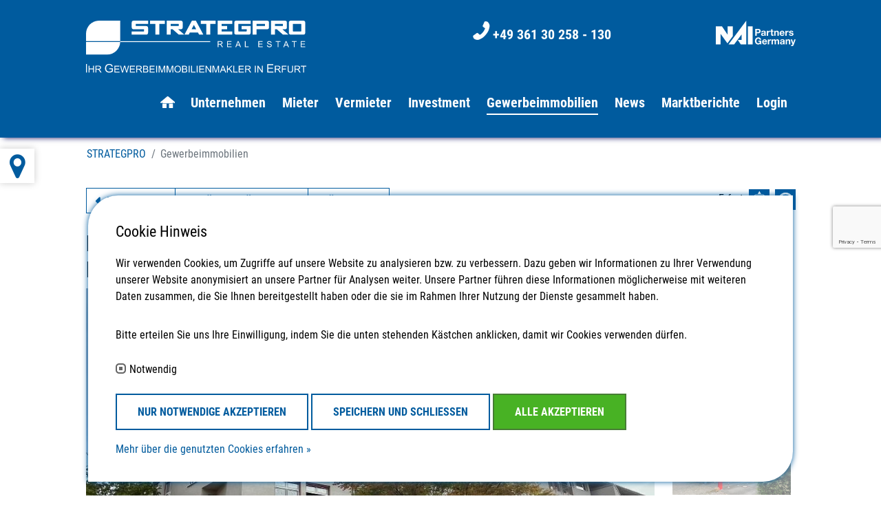

--- FILE ---
content_type: text/html; charset=utf-8
request_url: https://strategpro-erfurt.de/gewerbeimmobilien/komplettes-gebaeude-zur-alleinnutzung-moeglich-zentrumsnah-flexible-raumaufteilung-parkplaetze-2/?flaecheBis=&flaecheVon=&kaltmieteBis=&kaufpreisBis=&nutzungsart=Gewerbe&objektart=Alle&openimmoobid=4F1F0E29A332468AAC468D26B10C798F&ort=Alle&preisBis=&preisVon=&vermarktungsart=Alle
body_size: 10521
content:
<!DOCTYPE html>
<html dir="ltr" lang="de-DE">
<head>

<meta http-equiv="Content-Type" content="text/html; charset=utf-8">
<!-- 
	Built with ♥ by ADVA communication

	This website is powered by TYPO3 - inspiring people to share!
	TYPO3 is a free open source Content Management Framework initially created by Kasper Skaarhoj and licensed under GNU/GPL.
	TYPO3 is copyright 1998-2026 of Kasper Skaarhoj. Extensions are copyright of their respective owners.
	Information and contribution at https://typo3.org/
-->


<link rel="shortcut icon" href="/favicon.ico" type="image/vnd.microsoft.icon">

<meta http-equiv="x-ua-compatible" content="IE=edge,chrome=1" />
<meta name="generator" content="TYPO3 CMS" />
<meta name="description" content="Sie suchen nach einem neuen Büro, einer Praxisfläche, Einzelhandelsfläche oder Logistikimmobilie in Erfurt oder in Mittelthüringen? Kontaktieren Sie uns unverbindlich!" />
<meta name="viewport" content="width=device-width, initial-scale=1, maximum-scale=1" />
<meta property="og:title" content="Gewerbeimmobilien in Erfurt – mieten &amp; kaufen | STRATEGPRO Erfurt" />
<meta property="og:description" content="Sie suchen nach einem neuen Büro, einer Praxisfläche, Einzelhandelsfläche oder Logistikimmobilie in Erfurt oder in Mittelthüringen? Kontaktieren Sie uns unverbindlich!" />
<meta property="og:image" content="https://strategpro-erfurt.de/fileadmin/media/images/heroes_unterseiten/strateg_pro_hero_news_marktberichte.jpg" />
<meta property="og:image:url" content="https://strategpro-erfurt.de/fileadmin/media/images/heroes_unterseiten/strateg_pro_hero_news_marktberichte.jpg" />
<meta property="og:image:width" content="916" />
<meta property="og:image:height" content="480" />
<meta name="twitter:card" content="summary" />
<meta name="twitter:title" content="Gewerbeimmobilien in Erfurt – mieten &amp; kaufen | STRATEGPRO Erfurt" />
<meta name="twitter:description" content="Sie suchen nach einem neuen Büro, einer Praxisfläche, Einzelhandelsfläche oder Logistikimmobilie in Erfurt oder in Mittelthüringen? Kontaktieren Sie uns unverbindlich!" />
<meta name="twitter:image" content="https://strategpro-erfurt.de/fileadmin/media/images/heroes_unterseiten/strateg_pro_hero_news_marktberichte.jpg" />
<meta name="theme-color" content="#FFFFFF" />

<link rel="stylesheet" type="text/css" href="/typo3temp/assets/compressed/merged-39813c1b3c3c593e372e0dc18600fd21-09cf501dc8cb3b7fb0d43ff6ae545b5b.css?1671802290" media="screen">
<link rel="stylesheet" type="text/css" href="/typo3temp/assets/compressed/merged-fd2b8888bc802b1781542f6c8b333b62-41c3e5325675403975807f3587300415.css?1711612711" media="all">
<link rel="stylesheet" type="text/css" href="/typo3temp/assets/compressed/merged-18fcb3d7243030721b0a147dcf1a6188-5003d9af52c6f6a07390ecfd0fd5094e.css?1681382917" media="print">



<script src="/typo3temp/assets/compressed/merged-5ddcb84c3185e0826c175b35e19ddd3b-49a5fd62b93436cc4e0fe9baaff78a53.js?1681382917" type="text/javascript"></script>


<script id="om-cookie-consent" type="application/json">{"group-1":{"gtm":""}}</script>
<title>Gewerbeimmobilien in Erfurt – mieten & kaufen | STRATEGPRO Erfurt</title>			<meta name="facebook-domain-verification" content="es0mzidkbic6h27yen8aki0mfdxdbr" /><style type="text/css"></style><link rel="canonical" href="https://strategpro-erfurt.de/gewerbeimmobilien/komplettes-gebaeude-zur-alleinnutzung-moeglich-zentrumsnah-flexible-raumaufteilung-parkplaetze-2/">
</head>
<body id="page-52">
<div class="container-fluid">

	<header id="fixed">
		<div class="container">
	<div class="row">
		<div class="col-lg-6 col-md-6 col-8">
			<div class="header-logo">
              <div><a href="/"><img src="/fileadmin/media/logos/logo_strategpro_white_ws.svg" width="482" height="115"  id="logo"  alt="STRATEGPRO"  border="0"></a></div>
			</div>
		</div>
		<div class="col-lg-6 col-md-5 col-2">
			<div class="animated fadeInUp"><div class="row   "><div class="col-6 col-sm-6 col-md-3 col-lg-6  spro-header--phonenumber text-right"><div class="animated fadeInUp">
<div id="c8" class="frame frame-default  frame-type-html frame-layout-100"><p><a href="tel:004936130258130" target="_blank"><i class="fa fa-phone"></i><span>+49 361 30 258 - 130</span></a></p></div>

</div></div><div class="col  col-md-9 col-lg-6  "><div class="animated fadeInUp">
<div id="c9" class="frame frame-default  frame-type-image frame-layout-100"><div class="ce-image ce-center ce-above"><div class="ce-gallery" data-ce-columns="1" data-ce-images="1"><div class="ce-outer"><div class="ce-inner"><div class="ce-row"><div class="ce-column"><figure class="image"><a href="/nai-partners-germany/"><img class="image-embed-item" src="/fileadmin/user_upload/nai-partners-germany-37px_weiss.png" width="116" height="37" alt="" /></a></figure></div></div></div></div></div></div></div>

</div></div></div></div>
		</div>
		<div class="col-lg-12 col-md-1 col-2">
			<div class="main-navigation">
				<nav class="navbar navbar-default" role="navigation"> <div class="container-fluid"><nav class="main-nav" role="navigation"><input id="main-menu-state" type="checkbox" /> <label class="main-menu-btn" for="main-menu-state">  <span class="main-menu-btn-icon"></span> Toggle </label><ul id="main-menu" class="sm sm-simple"><li><a href="/" title="Home">Home</a></li><li><a href="/unternehmen/" title="Unternehmen" class="sub-arrow">Unternehmen</a><ul class="dropdown-menu-lg"><li><a href="/unternehmen/unternehmensphilosophie/" title="Philosophie">Philosophie</a></li><li><a href="/unternehmen/geschaeftsfuehrung/" title="Geschäftsführung">Geschäftsführung</a></li></ul></li><li><a href="/vermietung/mieter/" title="Mieter">Mieter</a></li><li><a href="/vermietung/vermieter/" title="Vermieter">Vermieter</a></li><li><a href="/investment/" title="Investment">Investment</a></li><li class="active"><a href="/gewerbeimmobilien/" title="Gewerbeimmobilien">Gewerbeimmobilien</a></li><li><a href="/news/" title="News">News</a></li><li><a href="/news/marktberichte/" title="Marktberichte">Marktberichte</a></li><li><a href="https://cloud.strategpro-erfurt.de" target="_blank" title="Login zum Kundenbereich von Strategpro">Login</a></li></ul></div> </nav>
			</div>
		</div>
	</div>
</div>

	</header>
	
	<main>
		<div class="animated fadeInUp">
<div id="c15" class="frame frame-default  frame-type-html frame-layout-100"><a id="sidebar-toggle" href="#" class="toggle"><i class="fa fa-map-marker"></i></a><nav id="sidebar-wrapper" class=""><div class="sidebarTitle"><i class="fa fa-map-marker"></i>
      STRATEGPRO<br>Real Estate Erfurt GmbH
  	</div><p style="position:relative;margin-bottom:1rem;padding-bottom:0;">
        Neuwerkstraße 45/46<br>99084 Erfurt<a href="https://goo.gl/maps/9PTsaunKsNpiU5fv6" title="Route planen / In Google Maps anzeigen" target="_blank" style="margin-left: 4rem;"><i class="fa fa-map-marker twolines"></i></a></p><p>Tel.: <a href="tel:004936130258130" target="_blank"><span>+49 361 30 258 - 130</span></a><br/>
      Fax: +49 361 30 258 - 139 <br>
      E-Mail: <a href="mailto:info@strategpro-erfurt.de">info@strategpro-erfurt.de</a></p></nav></div>

</div>
		<div class="animated fadeInUp">
<div id="c16" class="frame frame-default  frame-type-html frame-layout-100"><div id="socialbar" class="fixed-banner"><!--<a target="_blank" href="https://de-de.facebook.com/"><button type="button" class="btn btn-fb"><i class="fa fa-facebook left"></i></button></a><a target="_blank" href="https://www.xing.com/"><button type="button" class="btn btn-xing"><i class="fa fa-xing left"></i></button></a><a target="_blank" href="https://www.linkedin.com/"><button type="button" class="btn btn-linkedin"><i class="fa fa-linkedin left"></i></button></a>--><!--<a target="_blank" href="https://www.youtube.com/channel/UCrZ4Rbuo3eohUqiuIFPFi_w"><button type="button" class="btn btn-youtube"><i class="fa fa-youtube left"></i></button></a>--></div></div>

</div>

		

	<div id="beadcrumb" class="container animated fadeIn noHeaderImg">
			
	<nav aria-label="breadcrumb"><ol class="breadcrumb"><li class="breadcrumb-item"><a href="/">STRATEGPRO</a></li><li class="active breadcrumb-item" aria-current="page"> Gewerbeimmobilien </li></ol><nav>
	</div>

	<div class="animated fadeInUp"><div class="container">
<div id="c133" class="frame frame-default  frame-type-list frame-layout-0"><div class="tx-ac-strateg-pro"><!-- CSS --><link rel="stylesheet" href="/typo3conf/ext/ac_strateg_pro/Resources/Public/css/strategpro.css" /><!-- CONTAINER - START --><div id="sp-container"><h1></h1><!-- TITEL, ORT, AUSSTATTUNG-ICONS - START --><div id="immopagi" class="row notiny"><div class="col-sm-12" style="z-index:100;"><a class="btn_pagi btn_prev" href="/gewerbeimmobilien/orientierung-an-kfw-40-standard-hochwertige-bueroflaechenstandards-zum-erstbezug-2/?flaecheBis=&amp;flaecheVon=&amp;kaltmieteBis=&amp;kaufpreisBis=&amp;nutzungsart=Gewerbe&amp;objektart=Alle&amp;openimmoobid=F65BF37C604F491FB32FB5F97F703BCF&amp;ort=&amp;preisBis=&amp;preisVon=&amp;vermarktungsart=Alle">vorheriges</a><a class="btn_pagi btn_list" href="/gewerbeimmobilien/?flaecheBis=&amp;flaecheVon=&amp;kaltmieteBis=&amp;kaufpreisBis=&amp;nutzungsart=Gewerbe&amp;objektart=Alle&amp;openimmoobid=4F1F0E29A332468AAC468D26B10C798F&amp;ort=&amp;preisBis=&amp;preisVon=&amp;tx_acstrategpro_pi%5Baction%5D=list&amp;tx_acstrategpro_pi%5Bcontroller%5D=Immobilien&amp;vermarktungsart=Alle">zurück zur Übersicht</a><a class="btn_pagi btn_next" href="/gewerbeimmobilien/bis-zu-845-m-auf-einer-etage-grosszuegiges-stellplatzangebot-direkt-am-thueringen-park/?flaecheBis=&amp;flaecheVon=&amp;kaltmieteBis=&amp;kaufpreisBis=&amp;nutzungsart=Gewerbe&amp;objektart=Alle&amp;openimmoobid=382ACF1B58814B51870021B1B1305E8C&amp;ort=&amp;preisBis=&amp;preisVon=&amp;vermarktungsart=Alle">nächstes</a></div></div><div class="row"><div class="col-sm-6"><p style="display:none;"><img src="/typo3conf/ext/ac_strateg_pro/Resources/Public/images/icon-ort.png" style="width: 20px; height: 20px;" /><span>Erfurt</span></p></div><div class="col-sm-6 features show" style="margin-bottom: 30px; z-index:101;"><span>Erfurt</span><img data-toggle="tooltip" data-placement="top" title="Aufzug" src="/typo3conf/ext/ac_strateg_pro/Resources/Public/images/aufzug-a.png" /><img data-toggle="tooltip" data-placement="top" title="DV Verkabelung" src="/typo3conf/ext/ac_strateg_pro/Resources/Public/images/dvverkabelung-a.png" /></div></div><h2>Komplettes Gebäude zur Alleinnutzung möglich: Zentrumsnah - Flexible Raumaufteilung - Parkplätze</h2><!-- TITEL, ORT, AUSSTATTUNG-ICONS - ENDE --><!-- GALERIE - START --><div class="row immogallery"><div class="col-sm-9"><div id="sp-gallery-items" style="width: 100%; overflow: hidden;"><a id="sp-gallery-item0" href="/fileadmin/strategpro/data/img/ee88e4adbec04097bf129d553e7ffea9.JPEG" data-lightbox="Auswahl" data-title="Außenansicht"><img id="sp-gallery-item-image0" src="/fileadmin/strategpro/data/img/ee88e4adbec04097bf129d553e7ffea9.JPEG" alt="ürogebäude mieten Erfurt 5000 qm" height=" 100%" style="cursor: pointer;" title="Bild" /></a><a id="sp-gallery-item1" href="/fileadmin/strategpro/data/img/16ccf7143d0744cd96de12b163bca61e.JPEG" data-lightbox="Auswahl" data-title="Außenansicht" style="display: none;"><img id="sp-gallery-item-image1" src="/fileadmin/strategpro/data/img/16ccf7143d0744cd96de12b163bca61e.JPEG" height="100%" style="cursor: pointer;" title="Bild" /></a><a id="sp-gallery-item2" href="/fileadmin/strategpro/data/img/8f2530b46b9c4eb091ca3a61db29677a.jpg" data-lightbox="Auswahl" data-title="Eingang" style="display: none;"><img id="sp-gallery-item-image2" src="/fileadmin/strategpro/data/img/8f2530b46b9c4eb091ca3a61db29677a.jpg" height="100%" style="cursor: pointer;" title="Bild" /></a><a id="sp-gallery-item3" href="/fileadmin/strategpro/data/img/57e8aa69a7be48c8beefe62d103e6357.JPEG" data-lightbox="Auswahl" data-title="Parkplatz" style="display: none;"><img id="sp-gallery-item-image3" src="/fileadmin/strategpro/data/img/57e8aa69a7be48c8beefe62d103e6357.JPEG" height="100%" style="cursor: pointer;" title="Bild" /></a><a id="sp-gallery-item4" href="/fileadmin/strategpro/data/img/60dc080892a047be8ee48b32fabcf042.jpg" data-lightbox="Auswahl" data-title="Einfahrt Tiefgarage" style="display: none;"><img id="sp-gallery-item-image4" src="/fileadmin/strategpro/data/img/60dc080892a047be8ee48b32fabcf042.jpg" height="100%" style="cursor: pointer;" title="Bild" /></a><a id="sp-gallery-item5" href="/fileadmin/strategpro/data/img/9e025bdc80914a7f8c27dadfd361f64e.jpg" data-lightbox="Auswahl" data-title="Büro 1. OG" style="display: none;"><img id="sp-gallery-item-image5" src="/fileadmin/strategpro/data/img/9e025bdc80914a7f8c27dadfd361f64e.jpg" height="100%" style="cursor: pointer;" title="Bild" /></a><a id="sp-gallery-item6" href="/fileadmin/strategpro/data/img/0296c5df19624f6d9a6e264c1077fffe.jpg" data-lightbox="Auswahl" data-title="Büroansicht 1. OG" style="display: none;"><img id="sp-gallery-item-image6" src="/fileadmin/strategpro/data/img/0296c5df19624f6d9a6e264c1077fffe.jpg" height="100%" style="cursor: pointer;" title="Bild" /></a><a id="sp-gallery-item7" href="/fileadmin/strategpro/data/img/82a2ed788b89492390933b10da729156.jpg" data-lightbox="Auswahl" data-title="Büro 1. OG" style="display: none;"><img id="sp-gallery-item-image7" src="/fileadmin/strategpro/data/img/82a2ed788b89492390933b10da729156.jpg" height="100%" style="cursor: pointer;" title="Bild" /></a><a id="sp-gallery-item8" href="/fileadmin/strategpro/data/img/7f65b73b3f9848959f31fdc4395bb96d.jpg" data-lightbox="Auswahl" data-title="Treppenhaus, Fahrstuhl" style="display: none;"><img id="sp-gallery-item-image8" src="/fileadmin/strategpro/data/img/7f65b73b3f9848959f31fdc4395bb96d.jpg" height="100%" style="cursor: pointer;" title="Bild" /></a></div></div><div class="col-sm-3"><div id="sp-gallery-container" style=" width: 100%; height: 100%; text-align: center; padding-top: 6px; padding-bottom: 6px;"><div id="sp-gallery-previous" onClick="showPrevious();" style="opacity: 0.9; cursor: pointer;"><img src="/typo3conf/ext/ac_strateg_pro/Resources/Public/images/arrow-up-a.png" style="width: 20px; height: 13px;" /></div><div style="width: 100%; text-align: center;"><div class="thumb" onClick="onImageSelected('sp-gallery-img-0')"><img id="sp-gallery-img-0" src="" width="100%" /></div><div class="thumb" onClick="onImageSelected('sp-gallery-img-1')"><img id="sp-gallery-img-1" src="" width="100%" /></div><div class="thumb" onClick="onImageSelected('sp-gallery-img-2')"><img id="sp-gallery-img-2" src="" width="100%" /></div><div class="thumb" onClick="onImageSelected('sp-gallery-img-3')"><img id="sp-gallery-img-3" src="" width="100%" /></div></div><div id="sp-gallery-next" onClick="showNext();" style="cursor: pointer;"><img src="/typo3conf/ext/ac_strateg_pro/Resources/Public/images/arrow-down-a.png" style="object-fit: cover; width: 20px; height: 13px;" /></div></div></div></div><!-- GALERIE - ENDE --><!--OBJEKT-INFOS - START --><div class="row"><div class="col-sm-6 sp-section"><!-- OBJEKT-DATEN / AUSSTATTUNG - START --><div><img class="icon" src="/typo3conf/ext/ac_strateg_pro/Resources/Public/images/icon-objekt.png" /><h3>Objektdaten</h3><hr /><div class="row"><div class="col-sm-5"><strong>Objekt-ID</strong></div><div class="col-sm-7">
											084/1
										</div></div><div class="row"><div class="col-sm-5"><strong>Objekt-Typ</strong></div><div class="col-sm-7">
											Bürohaus
										</div></div><div class="row"><div class="col-sm-5"><strong>Fl&auml;che</strong></div><div class="col-sm-7">
											4.907,47 m<sup>2</sup></div></div><div class="row"><div class="col-sm-5"><strong>Heizung</strong></div><div class="col-sm-7">
											Fern
										</div></div><div class="row"><div class="col-sm-5"><strong>Nebenkosten pro m<sup>2</sup></strong></div><div class="col-sm-7">
											2,50 &euro;
										</div></div><div class="row"><div class="col-sm-5"><strong>Mieterprovision</strong></div><div class="col-sm-7">
											provisionsfrei
										</div></div></div><!-- ENERGIEAUSWEIS --><div class="immosub"><img class="icon" src="/typo3conf/ext/ac_strateg_pro/Resources/Public/images/icon-energy.png" /><h3>Energieausweis</h3><hr /><div class="row"><div class="col-sm-5"><strong>Geb&auml;udetyp</strong></div><div class="col-sm-7">
													Büro/Praxen
												</div></div><div class="row"><div class="col-sm-5"><strong>Befeuerung</strong></div><div class="col-sm-7">
													Fern
												</div></div><div class="row"><div class="col-sm-5"><strong>Energieausweistyp</strong></div><div class="col-sm-7">
													Bedarf
												</div></div><div class="row"><div class="col-sm-5"><strong>Energieverbrauch</strong></div><div class="col-sm-7">
													214,50 kWh
												</div></div></div><!-- AUSSTATTUNG  NEW FMU --><div class="sp-unorderd-list immosub"><img class="icon" src="/typo3conf/ext/ac_strateg_pro/Resources/Public/images/icon-ausstattung.png" /><h3>Ausstattung / Merkmale</h3><hr /><ul><li>Flexible Raumaufteilungsmöglichkeiten </li><li>Helle Büroräume </li><li>Fensterbankkabelkanäle</li><li>IT-Verkabelung (mind. Cat. 6)</li><li>Teppichboden</li><li>Bildschirmarbeitsplatzgerechte Beleuchtung</li><li>Außenliegender Sonnenschutz </li><li>Teeküchen auf den Etagen ggf. großzügiger Cafeteria Bereich im EG</li><li>Behindertengerechte Toilette</li><li>Repräsentative Verkehrsflächen</li><li>Personenaufzüge</li><li>Hauseigene Tiefgarage und Außenstellplätze</li><li>Gebäude mit Notstromaggregat </li></ul></div><!-- AUSSTATTUNG NEW FMU  ENDE --></div><!-- OBJEKT-DATEN / AUSSTATTUNG - ENDE --><!-- LAGE- START --><div class="col-sm-6 sp-section"><img class="icon" src="/typo3conf/ext/ac_strateg_pro/Resources/Public/images/icon-ort.png" /><h3>Lage</h3><hr /><div style="padding-bottom: 12px;"><iframe width="100%" height="400" frameborder="0" style="border:0" src="https://maps.google.com/maps?width=100%&height=400&hl=de&q=99085+Erfurt+Rathenaustraße+70&ie=UTF8&output=embed" allowfullscreen></iframe></div>
							Das Bürogebäude befindet sich direkt am Stadtring in Erfurts Krämpfervorstadt. Der Hauptbahnhof und das Stadtzentrum sind innerhalb von 10 Minuten zu Fuß erreichbar. in ca. 350 m Entfernung befindet sich die Haltestelle &quot;Erfurt, Ruhrstraße&quot;, von welcher in regelmäßigen Abständen eine Anbindung an den ÖPNV besteht. Die Autobahn A71 ist in 15 Minuten befahrbar.<br /><br />
In unmittelbarer Entfernung gibt es verschiedene Einkaufsmöglichkeiten, wie Supermärkte und kleinere Geschäfte, die den täglichen Bedarf abdecken. Auch Restaurants, Cafés und Bäckereien sind in der Umgebung zu finden, sodass für das leibliche Wohl der Mitarbeiter gesorgt ist. 
						</div><!-- LAGE- ENDE --></div><!-- OBJEKT-INFOS - ENDE --><!-- BESCHREIBUNG - START --><div class="row"><div class="col-sm-12 sp-section"><img class="icon" src="/typo3conf/ext/ac_strateg_pro/Resources/Public/images/icon-beschreibung.png" /><h3>Objekt-Beschreibung</h3><hr />
								Komplettes Gebäude zur Alleinnutzung möglich: Zentrumsnah - Flexible Raumaufteilungsmöglichkeiten - Großzügiges Stellplatzangebot<br /><br />
Ab sofort steht das fünfgeschossige Bürogebäude in zentrumsnaher Lage in der Krämpfervorstadt zur Anmietung zur Verfügung. Es eignet sich aufgrund der flexiblen Bauweise sowohl zur Alleinnutzung als auch zur etagenweisen Anmietung. Insgesamt stehen bis zu ca. 4.900 m² Büro- und Nebenflächen (teilbar ab ca. 900 m² je Geschoss) zur Verfügung. Im Falle einer Single-Tenant-Nutzung kann im Erdgeschoss ein großzügiger Sozial- und Cafeteria-Bereich realisiert werden. Aufgrund der flexiblen Gebäudestrukturen lassen sich in den Obergeschossen problemlos Einzel-, Kombi- oder open-space-Büros umsetzen.  Darüber hinaus bietet das Gebäude eine hauseigene Tiefgarage sowie weitere Parkmöglichkeiten auf dem rückseitig angrenzenden Grundstück. 
							</div></div><!-- BESCHREIBUNG - ENDE --><!-- SONSTIGES - START --><div class="row"><div class="col-sm-12 sp-section"><img class="icon" src="/typo3conf/ext/ac_strateg_pro/Resources/Public/images/icon-informationen.png" /><h3>Sonstige Informationen</h3><hr />
								Sie wollen ein neues Büro in Erfurt mieten?<br /><br />
Gestalten Sie Ihre Bürosuche unkompliziert und finden Sie Ihr perfektes Büro gemeinsam mit mit uns. Wir begleiten Sie strukturiert und professionell durch den Such- und Anmietprozess. <br /><br />
Unsere Gewerbeimmobilienangebote sind ausschließlich mieterprovisionsfrei. Sie erhalten unsere Beratungsdienstleistung damit quasi zum Nulltarif. <br /><br />
Weitere Immobilienangebote unter www.strategpro-erfurt.de. <br /><br />
Wir beraten Sie gerne - rufen Sie uns an: +49 361 30 258 -130.
							</div></div><!-- SONSTIGES - ENDE --><!-- KONTAKT - START --><div class="row"><div class="col-sm-12 sp-section"><img class="icon" src="/typo3conf/ext/ac_strateg_pro/Resources/Public/images/icon-kontakt.png" /><h3>Kontaktdaten / Ansprechpartner</h3><hr /><div class="row"><div class="col-sm-2"><img src="/fileadmin/strategpro/kontakt/kontakt_christ.jpg" width="100%" /></div><div class="col-sm-10"><strong>Michael Christ</strong><br /><img src="/typo3conf/ext/ac_strateg_pro/Resources/Public/images/icon-email.png" style="width: 24px; height: 24px;" /><p class="immocontact"><a href="mailto:M.Christ@strategpro-erfurt.de">M.Christ@strategpro-erfurt.de</a></p><br /><img src="/typo3conf/ext/ac_strateg_pro/Resources/Public/images/icon-telefon.png" style="width: 24px; height: 24px;" /><p class="immocontact"><a href="tel:004936130258131">+49 361 30258-131</a></p><br /></div></div></div></div><!-- KONTAKT - ENDE --><!-- FORMULAR - START --><script src="https://www.google.com/recaptcha/api.js?render=6Ld8ofopAAAAAGACyCgdiJ59N-0BEVZSob_3aklh"></script><div class="row"><div id="thankyou" class="col-sm-12 sp-section"><form enctype="multipart/form-data" id="sp-form" action="/gewerbeimmobilien/?tx_acstrategpro_pi%5Baction%5D=show&amp;tx_acstrategpro_pi%5Bcontroller%5D=Immobilien#thankyou" method="post"><div><input type="hidden" name="tx_acstrategpro_pi[__referrer][@extension]" value="AcStrategPro" /><input type="hidden" name="tx_acstrategpro_pi[__referrer][@vendor]" value="AC" /><input type="hidden" name="tx_acstrategpro_pi[__referrer][@controller]" value="Immobilien" /><input type="hidden" name="tx_acstrategpro_pi[__referrer][@action]" value="show" /><input type="hidden" name="tx_acstrategpro_pi[__referrer][arguments]" value="[base64]" /><input type="hidden" name="tx_acstrategpro_pi[__referrer][@request]" value="a:4:{s:10:&quot;@extension&quot;;s:12:&quot;AcStrategPro&quot;;s:11:&quot;@controller&quot;;s:10:&quot;Immobilien&quot;;s:7:&quot;@action&quot;;s:4:&quot;show&quot;;s:7:&quot;@vendor&quot;;s:2:&quot;AC&quot;;}2959ae177354bd0fad2721d4bf7c2128e473a7cd" /><input type="hidden" name="tx_acstrategpro_pi[__trustedProperties]" value="a:0:{}2359bee4b9bb6192436976aa801fd781095ce14d" /></div><input type="hidden" id="openimmoobid" name="openimmoobid" value="4F1F0E29A332468AAC468D26B10C798F"><input type="hidden" id="objektNummerextern" name="objektNummerextern" value="084/1"><input type="hidden" id="titel" name="titel" value="Komplettes Gebäude zur Alleinnutzung möglich: Zentrumsnah - Flexible Raumaufteilung - Parkplätze"><input type="hidden" id="recaptcha_token" name="recaptcha_token" value="token"><input type="hidden" id="abschicken" name="abschicken" value="1"><input type="hidden" id="emaildirekt" name="emaildirekt" value="M.Christ@strategpro-erfurt.de"><div class="row"><div class="col-sm-12"><h3 style="margin-left:0;">Formular f&uuml;r Ihre Direktanfrage</h3><hr style="margin-bottom:15px;" /><div class="form-group"><label for="firma">Firma*</label><input type="text" class="form-control" id="firma" name="firma" placeholder="" value=""></div></div></div><div class="row"><div class="col-sm-6"><div class="form-group"><label for="name">Name*</label><input type="text" class="form-control" id="name" name="name" placeholder="" value=""></div></div><div class="col-sm-6"><div class="form-group"><label for="vorname">Vorname*</label><input type="text" class="form-control" id="vorname" name="vorname" placeholder="" value=""></div></div></div><div class="row"><div class="col-sm-6"><div class="form-group"><label for="email">E-Mail-Adresse*</label><input type="email" class="form-control" id="email" name="email" placeholder="" value=""></div></div><div class="col-sm-6"><div class="form-group"><label for="telefon">Telefonnummer*</label><input type="tel" class="form-control" id="telefon" name="telefon" placeholder="" value=""></div></div></div><div class="row"><div class="col-sm-6"><div class="form-group"><label for="strasse">Straße</label><input type="text" class="form-control" id="strasse" name="strasse" placeholder="" value=""></div></div><div class="col-sm-6"><div class="form-group"><label for="hausnummer">Hausnummer</label><input type="text" class="form-control" id="hausnummer" name="hausnummer" placeholder="" value=""></div></div></div><div class="row"><div class="col-sm-6"><div class="form-group"><label for="plz">PLZ</label><input type="text" class="form-control" id="plz" name="plz" placeholder="" value=""></div></div><div class="col-sm-6"><div class="form-group"><label for="ort">Wohnort</label><input type="text" class="form-control" id="ort" name="ort" placeholder="" value=""></div></div></div><div class="row"><div class="col-sm-12"><div class="form-group"><label for="nachricht">Ihre Nachricht</label><textarea type="text" class="form-control" id="nachricht" name="nachricht" placeholder=""></textarea></div></div></div><div class="row"><div class="col-sm-12"><div class="form-group"><div class="form-check"><input class="form-check-input" type="checkbox" value="" id="datenschutz" name="datenschutz" ><label class="form-check-label" for="datenschutz">
															Ich bin damit einverstanden, dass meine oben genannten Daten f&uuml;r den Zeitraum der offenen Kontaktanfrage gespeichert werden. Ich habe die aktuelle <a href="/datenschutzerklaerung/" target="_blank">Datenschutzerklärung</a> gelesen und akzeptiere sie. Diese Einwilligung kann ich jederzeit mit Wirkung f&uuml;r die Zukunft widerrufen, indem ich mich an info&#64;strategpro-erfurt.de wende.*
														</label></div></div></div></div><div class="row"><div class="col-sm-4"><div class="form-group"><button class="btn_custom btn-immobilie g-recaptcha" name="abschicken" data-sitekey="6Ld8ofopAAAAAGACyCgdiJ59N-0BEVZSob_3aklh" data-callback='onSubmit' data-action='submit'>ABSCHICKEN</button></div></div><div class="col-sm-8"><p style="margin-top:46px;">* Zur Bearbeitung Ihrer Anfrage müssen alle mit einem Sternchen markierten Felder ausgefüllt werden.</p></div></div></form></div></div><!-- FORMULAR - ENDE --></div><!-- CONTAINER - ENDE --><script type="text/javascript">

			var anhaenge = [
				
					
						
								"/fileadmin/strategpro/data/img/ee88e4adbec04097bf129d553e7ffea9.JPEG",
							
					
						
								"/fileadmin/strategpro/data/img/16ccf7143d0744cd96de12b163bca61e.JPEG",
							
					
						
								"/fileadmin/strategpro/data/img/8f2530b46b9c4eb091ca3a61db29677a.jpg",
							
					
						
								"/fileadmin/strategpro/data/img/57e8aa69a7be48c8beefe62d103e6357.JPEG",
							
					
						
								"/fileadmin/strategpro/data/img/60dc080892a047be8ee48b32fabcf042.jpg",
							
					
						
								"/fileadmin/strategpro/data/img/9e025bdc80914a7f8c27dadfd361f64e.jpg",
							
					
						
								"/fileadmin/strategpro/data/img/0296c5df19624f6d9a6e264c1077fffe.jpg",
							
					
						
								"/fileadmin/strategpro/data/img/82a2ed788b89492390933b10da729156.jpg",
							
					
						
								"/fileadmin/strategpro/data/img/7f65b73b3f9848959f31fdc4395bb96d.jpg"
							
					
				
			];
			var page = 0;
			var index = 0;
			var numRows = 4;
			var numPages = Math.ceil(anhaenge.length / numRows);

			function showPrevious() {
				if (page > 0) {
					page--;
					updateImages();
				}
			}

			function showNext() {
				if (page < numPages - 1) {
					page++;
					updateImages();
				}
			}

			function showPreviousImage() {
				var selectedSrc = anhaenge[index];
				if (index == 0) {
					//index = anhaenge.length - 1;
					return;
				}
				else {
					index = index - 1;
				}
				page = Math.floor(index / numRows);
				updateImages();
			}

			function showNextImage() {
				var selectedSrc = anhaenge[index];
				if (index == anhaenge.length - 1) {
					//index = 0;
					return;
				} else {
					index = index + 1;
				}
				page = Math.floor(index / numRows);
				updateImages();
			}

			function updateImages() {

				var selectedSrc = anhaenge[index];

				// MAIN IMAGE //
				for (var i = 0; i < anhaenge.length; i++) {
					var cLink = document.getElementById("sp-gallery-item" + i);
					var cImage = document.getElementById("sp-gallery-item-image" + i);
					var cSrc = cImage.getAttribute("src");

					if (i == index) {
						cLink.style.display = "block";
						index = i;
					} else {
						cLink.style.display = "none";
					}
				}

				// THUMB GALLERY //
				var i0 = page * numRows;
				var l = anhaenge.length;
				var msg = "";
				for (var i = 0; i < numRows; i++) {
					var img = document.getElementById('sp-gallery-img-' + i);
					var div = img.parentElement;

					if ((i0 + i) < l) {
						img.setAttribute("src", anhaenge[i0 + i]);
						img.style.visibility = "visible";
						if (selectedSrc == anhaenge[i0 + i]) {
							img.style.opacity = "1.0";
							index = i0 + i;
						} else {
							img.style.opacity = "0.5";
						}
						div.style.cursor = "pointer";
					} else {
						img.style.visibility = "hidden";
						div.style.cursor = "none";
					}
				}

				var next = document.getElementById("sp-gallery-next");
				var previous = document.getElementById("sp-gallery-previous");

				next.style.opacity = page + 1 < numPages ? '1.0' : '0.5';
				previous.style.opacity = page > 0 ? '1.0' : '0.5';


			}

			function onImageSelected(imageId) {
				var imgA = document.getElementById(imageId);
				var src = imgA.getAttribute("src");
				setIndexBySrc(src);

				updateImages();
			}

			function setIndexBySrc(src) {
				for (var i = 0; i < anhaenge.length; i++) {
					var cImage = document.getElementById("sp-gallery-item-image" + i);
					var cSrc = cImage.getAttribute("src");

					if (cSrc == src) {
						index = i;
						break;
					}
				}
			}

			function showFullscreen() {
				var imgA = document.getElementById("sp-gallery-selected");
				var full = document.getElementById("sp-gallery-fullscreen");
				var imgB = full.childNodes[0].childNodes[0];
				var src = imgA.getAttribute("src");
				imgB.setAttribute("src", src);
				window.scrollTo(0, 0);
				full.style.visibility = "visible";

				var body = document.getElementsByTagName('body')[0];
				body.style.overflow = "hidden";
			}

			function endFullscreen() {
				var full = document.getElementById("sp-gallery-fullscreen");
				full.style.visibility = "collapse";

				var body = document.getElementsByTagName('body')[0];
				body.style.overflow = "scroll";
			}

			function keydown(event) {
				// NEXT //
				if (event.keyCode == 39) {
					showNextImage();

					// PREVIOUS //
				} else if (event.keyCode == 37) {
					showPreviousImage();
				}
				return true;
			}

			function lbPrefClick(event) {
				showPreviousImage();
				return false;
			}

			function lbNextClick(event) {
				showNextImage();
				return false;
			}

			window.onload = function () {
				updateImages();

				// blaetternfunktion imagegallery
				document.onkeydown = keydown;

				var lbNext = document.getElementsByClassName("lb-next");
				if (lbNext.length > 0) {
					lbNext[0].onclick = lbNextClick;
				}
				var lbPref = document.getElementsByClassName("lb-pref");
				if (lbPref.length > 0) {
					lbPref[0].onclick = lbPrefClick;
				}
			}

			// Recaptcha Callback //
			function onSubmit(token) {
				document.getElementById('recaptcha_token').value = token;
				document.getElementById("sp-form").submit();
			}

		</script><script src="https://www.google.com/recaptcha/api.js"></script></div></div>

</div></div>


	</main>
	
	<footer>
			
	<div class="animated fadeInUp"><div class="container"><div class="row   "><div class="col-12 col-sm-12 col-md-3 col-lg-4  "><div class="animated fadeInUp"><div class="container">
<div id="c2" class="frame frame-default  frame-type-image frame-layout-0"><div class="ce-image ce-center ce-above"><div class="ce-gallery" data-ce-columns="1" data-ce-images="1"><div class="ce-outer"><div class="ce-inner"><div class="ce-row"><div class="ce-column"><figure class="image"><img class="image-embed-item" title="Logo Strategpro Real Estate" alt="Logo Strategpro Real Estate" src="/fileadmin/media/logos/logo_strategpro_white.svg" width="545" height="85" /></figure></div></div></div></div></div></div></div>

</div></div><div class="animated fadeInUp"><div class="container">
<div id="c13" class="frame frame-default  frame-type-header frame-layout-0"><header><h2 class="">
				Anschrift
			</h2></header></div>

</div></div><div class="animated fadeInUp"><div class="container">
<div id="c179" class="frame frame-default  frame-type-html frame-layout-0"><p>STRATEGPRO Real Estate Erfurt GmbH<br />
Neuwerkstraße 45/46<br />
  99084 Erfurt<a href="https://goo.gl/maps/9PTsaunKsNpiU5fv6" title="Route planen / In Google Maps anzeigen" target="_blank" style="margin-left: 4rem;"><i class="fa fa-map-marker twolines"></i></a></p></div>

</div></div></div><div class="col-12 col-sm-12 col-md-3 col-lg-3  "><div class="animated fadeInUp"><div class="container">
<div id="c10" class="frame frame-default  frame-type-header frame-layout-0"><header><h2 class="">
				Kontakt
			</h2></header></div>

</div></div><div class="animated fadeInUp"><div class="container">
<div id="c14" class="frame frame-default  frame-type-html frame-layout-0"><p><a href="mailto:info@strategpro-erfurt.de"><i class="fa fa-envelope"></i><span>info@strategpro-erfurt.de</span></a></p><p class="footerPhone"><i class="fa fa-phone"></i><a href="tel:+4936130258130"><span>+49 361 30 258 - 130</span></a></p><p class="footerFax"><i class="fa fa-fax"></i><span>+49 361 30 258 - 139</span></p></div>

</div></div></div><div class="col-12 col-sm-12 col-md-3 col-lg-3  "><div class="animated fadeInUp"><div class="container">
<div id="c11" class="frame frame-default  frame-type-header frame-layout-0"><header><h2 class="">
				Folgen Sie uns auf ...
			</h2></header></div>

</div></div><div class="animated fadeInUp"><div class="container">
<div id="c5" class="frame frame-default  frame-type-html frame-layout-0"><ul class="nav"><!--<li class="nav-item"><a class="nav-link px-2 py-0" href="https://www.xing.com/companies/strategprorealestategmbh" target="_blank"><i class="fa fa-xing"></i></a></li>--><li class="nav-item"><a class="nav-link px-2 py-0" href="https://www.youtube.com/@STRATEGPRORealEstateErfurtGmbH" target="_blank"><i class="fa fa-youtube"></i></a></li><!--<li class="nav-item"><a class="nav-link px-2 py-0" href="https://www.instagram.com/strategpro_realestate/" target="_blank"><i class="fa fa-instagram"></i></a></li>--><!--<li class="nav-item"><a class="nav-link px-2 py-0" href="https://www.facebook.com/strategprorealestategmbh/" target="_blank"><i class="fa fa-facebook-square"></i></a></li>--><!--<li class="nav-item"><a class="nav-link px-2 py-0" href="#" target="_blank"><i class="fa fa-linkedin-square" hidden></i></a></li>--></ul><style>footer a i {font-size: 1.775rem !important;}</style></div>

</div></div></div><div class="col-12 col-sm-12 col-md-3 col-lg-2  "><div class="animated fadeInUp"><div class="container">
<div id="c12" class="frame frame-default  frame-type-header frame-layout-0"><header><h2 class="">
				Partner
			</h2></header></div>

</div></div><div class="animated fadeInUp"><div class="container">
<div id="c6" class="frame frame-default  frame-type-image frame-layout-0"><div class="ce-image ce-center ce-above"><div class="ce-gallery" data-ce-columns="1" data-ce-images="1"><div class="ce-outer"><div class="ce-inner"><div class="ce-row"><div class="ce-column"><figure class="image"><a href="/nai-partners-germany/" title="NAI Partners Germany"><img class="image-embed-item" title="NAI Partners Germany" src="/fileadmin/user_upload/nai-partners-germany-37px_weiss.svg" width="116" height="37" alt="" /></a></figure></div></div></div></div></div></div></div>

</div></div></div></div></div></div>
	<div id="footerRow" class="darkBlueBg animated fadeInUp"><div class="container"><span>© STRATEGPRO Real Estate Erfurt GmbH 2023</span><nav><ul><li><a href="/datenschutzerklaerung/" title="Datenschutzerklärung">Datenschutzerklärung</a></li><li><a href="/impressum/" title="Impressum">Impressum</a></li></ul></nav></div></div>
	</footer>

	<a href="javascript:" id="return-to-top"><i class="fa fa-chevron-up"></i></a>
	
</div>

 <div class="loadWait"></div>
	<div class="tx-om-cookie-consent">
		
		<div class="om-cookie-panel" data-omcookie-panel="1">
			<h3>Cookie Hinweis</h3>
			<div class="cookie-panel__description">
				<p>Wir verwenden Cookies, um Zugriffe auf unsere Website zu analysieren bzw. zu verbessern. Dazu geben wir Informationen zu Ihrer Verwendung unserer Website anonymisiert an unsere Partner für Analysen weiter. Unsere Partner führen diese Informationen möglicherweise mit weiteren Daten zusammen, die Sie Ihnen bereitgestellt haben oder die sie im Rahmen Ihrer Nutzung der Dienste gesammelt haben.</p>
<p>Bitte erteilen Sie uns Ihre Einwilligung, indem Sie die unten stehenden Kästchen anklicken, damit wir Cookies verwenden dürfen.</p>
			</div>
			
			<div class="cookie-panel__selection">
				<form>
					
						<div class="cookie-panel__checkbox-wrap">
							<input class="cookie-panel__checkbox cookie-panel__checkbox--state-inactiv" autocomplete="off" data-omcookie-panel-grp="1" id="group-1" type="checkbox" checked=1 data-omcookie-panel-essential="1" disabled="disabled" value="group-1" />
							<label for="group-1">Notwendig</label>
						</div>
					
				</form>
			</div>
			
			<div class="cookie-panel__control">
				<button data-omcookie-panel-save="all" class="btn_custom cookie-panel_button green mobile">Alle akzeptieren</button>
				
					<button data-omcookie-panel-save="min" class="btn_custom cookie-panel_button">Nur Notwendige akzeptieren</button>
				
				<button data-omcookie-panel-save="save" class="btn_custom cookie-panel_button">Speichern und schliessen</button>
				<button data-omcookie-panel-save="all" class="btn_custom cookie-panel_button green desk">Alle akzeptieren</button>
			</div>

			
				<div class="cookie-panel__link"><a href="/datenschutzerklaerung/">Mehr über die genutzten Cookies erfahren »</a></div>
			

			<div class="cookie-panel__attribution">
			
			</div>

		</div>
	
	</div>
<script src="/typo3temp/assets/compressed/merged-f77dbb54327bd23b9afbee77d2ddaad4-cf044020f0e9de3ac2172992b4285ebc.js?1671802290" type="text/javascript"></script>
<script src="/typo3temp/assets/compressed/merged-8d5509b0b7c88931d3b19c54022cd33f-825cb82865c0f1a7b08f28574821f6d2.js?1681382917" type="text/javascript"></script>


</body>
</html>

--- FILE ---
content_type: text/html; charset=utf-8
request_url: https://www.google.com/recaptcha/api2/anchor?ar=1&k=6Ld8ofopAAAAAGACyCgdiJ59N-0BEVZSob_3aklh&co=aHR0cHM6Ly9zdHJhdGVncHJvLWVyZnVydC5kZTo0NDM.&hl=en&v=PoyoqOPhxBO7pBk68S4YbpHZ&size=invisible&anchor-ms=20000&execute-ms=30000&cb=lzul6jio7rn8
body_size: 48763
content:
<!DOCTYPE HTML><html dir="ltr" lang="en"><head><meta http-equiv="Content-Type" content="text/html; charset=UTF-8">
<meta http-equiv="X-UA-Compatible" content="IE=edge">
<title>reCAPTCHA</title>
<style type="text/css">
/* cyrillic-ext */
@font-face {
  font-family: 'Roboto';
  font-style: normal;
  font-weight: 400;
  font-stretch: 100%;
  src: url(//fonts.gstatic.com/s/roboto/v48/KFO7CnqEu92Fr1ME7kSn66aGLdTylUAMa3GUBHMdazTgWw.woff2) format('woff2');
  unicode-range: U+0460-052F, U+1C80-1C8A, U+20B4, U+2DE0-2DFF, U+A640-A69F, U+FE2E-FE2F;
}
/* cyrillic */
@font-face {
  font-family: 'Roboto';
  font-style: normal;
  font-weight: 400;
  font-stretch: 100%;
  src: url(//fonts.gstatic.com/s/roboto/v48/KFO7CnqEu92Fr1ME7kSn66aGLdTylUAMa3iUBHMdazTgWw.woff2) format('woff2');
  unicode-range: U+0301, U+0400-045F, U+0490-0491, U+04B0-04B1, U+2116;
}
/* greek-ext */
@font-face {
  font-family: 'Roboto';
  font-style: normal;
  font-weight: 400;
  font-stretch: 100%;
  src: url(//fonts.gstatic.com/s/roboto/v48/KFO7CnqEu92Fr1ME7kSn66aGLdTylUAMa3CUBHMdazTgWw.woff2) format('woff2');
  unicode-range: U+1F00-1FFF;
}
/* greek */
@font-face {
  font-family: 'Roboto';
  font-style: normal;
  font-weight: 400;
  font-stretch: 100%;
  src: url(//fonts.gstatic.com/s/roboto/v48/KFO7CnqEu92Fr1ME7kSn66aGLdTylUAMa3-UBHMdazTgWw.woff2) format('woff2');
  unicode-range: U+0370-0377, U+037A-037F, U+0384-038A, U+038C, U+038E-03A1, U+03A3-03FF;
}
/* math */
@font-face {
  font-family: 'Roboto';
  font-style: normal;
  font-weight: 400;
  font-stretch: 100%;
  src: url(//fonts.gstatic.com/s/roboto/v48/KFO7CnqEu92Fr1ME7kSn66aGLdTylUAMawCUBHMdazTgWw.woff2) format('woff2');
  unicode-range: U+0302-0303, U+0305, U+0307-0308, U+0310, U+0312, U+0315, U+031A, U+0326-0327, U+032C, U+032F-0330, U+0332-0333, U+0338, U+033A, U+0346, U+034D, U+0391-03A1, U+03A3-03A9, U+03B1-03C9, U+03D1, U+03D5-03D6, U+03F0-03F1, U+03F4-03F5, U+2016-2017, U+2034-2038, U+203C, U+2040, U+2043, U+2047, U+2050, U+2057, U+205F, U+2070-2071, U+2074-208E, U+2090-209C, U+20D0-20DC, U+20E1, U+20E5-20EF, U+2100-2112, U+2114-2115, U+2117-2121, U+2123-214F, U+2190, U+2192, U+2194-21AE, U+21B0-21E5, U+21F1-21F2, U+21F4-2211, U+2213-2214, U+2216-22FF, U+2308-230B, U+2310, U+2319, U+231C-2321, U+2336-237A, U+237C, U+2395, U+239B-23B7, U+23D0, U+23DC-23E1, U+2474-2475, U+25AF, U+25B3, U+25B7, U+25BD, U+25C1, U+25CA, U+25CC, U+25FB, U+266D-266F, U+27C0-27FF, U+2900-2AFF, U+2B0E-2B11, U+2B30-2B4C, U+2BFE, U+3030, U+FF5B, U+FF5D, U+1D400-1D7FF, U+1EE00-1EEFF;
}
/* symbols */
@font-face {
  font-family: 'Roboto';
  font-style: normal;
  font-weight: 400;
  font-stretch: 100%;
  src: url(//fonts.gstatic.com/s/roboto/v48/KFO7CnqEu92Fr1ME7kSn66aGLdTylUAMaxKUBHMdazTgWw.woff2) format('woff2');
  unicode-range: U+0001-000C, U+000E-001F, U+007F-009F, U+20DD-20E0, U+20E2-20E4, U+2150-218F, U+2190, U+2192, U+2194-2199, U+21AF, U+21E6-21F0, U+21F3, U+2218-2219, U+2299, U+22C4-22C6, U+2300-243F, U+2440-244A, U+2460-24FF, U+25A0-27BF, U+2800-28FF, U+2921-2922, U+2981, U+29BF, U+29EB, U+2B00-2BFF, U+4DC0-4DFF, U+FFF9-FFFB, U+10140-1018E, U+10190-1019C, U+101A0, U+101D0-101FD, U+102E0-102FB, U+10E60-10E7E, U+1D2C0-1D2D3, U+1D2E0-1D37F, U+1F000-1F0FF, U+1F100-1F1AD, U+1F1E6-1F1FF, U+1F30D-1F30F, U+1F315, U+1F31C, U+1F31E, U+1F320-1F32C, U+1F336, U+1F378, U+1F37D, U+1F382, U+1F393-1F39F, U+1F3A7-1F3A8, U+1F3AC-1F3AF, U+1F3C2, U+1F3C4-1F3C6, U+1F3CA-1F3CE, U+1F3D4-1F3E0, U+1F3ED, U+1F3F1-1F3F3, U+1F3F5-1F3F7, U+1F408, U+1F415, U+1F41F, U+1F426, U+1F43F, U+1F441-1F442, U+1F444, U+1F446-1F449, U+1F44C-1F44E, U+1F453, U+1F46A, U+1F47D, U+1F4A3, U+1F4B0, U+1F4B3, U+1F4B9, U+1F4BB, U+1F4BF, U+1F4C8-1F4CB, U+1F4D6, U+1F4DA, U+1F4DF, U+1F4E3-1F4E6, U+1F4EA-1F4ED, U+1F4F7, U+1F4F9-1F4FB, U+1F4FD-1F4FE, U+1F503, U+1F507-1F50B, U+1F50D, U+1F512-1F513, U+1F53E-1F54A, U+1F54F-1F5FA, U+1F610, U+1F650-1F67F, U+1F687, U+1F68D, U+1F691, U+1F694, U+1F698, U+1F6AD, U+1F6B2, U+1F6B9-1F6BA, U+1F6BC, U+1F6C6-1F6CF, U+1F6D3-1F6D7, U+1F6E0-1F6EA, U+1F6F0-1F6F3, U+1F6F7-1F6FC, U+1F700-1F7FF, U+1F800-1F80B, U+1F810-1F847, U+1F850-1F859, U+1F860-1F887, U+1F890-1F8AD, U+1F8B0-1F8BB, U+1F8C0-1F8C1, U+1F900-1F90B, U+1F93B, U+1F946, U+1F984, U+1F996, U+1F9E9, U+1FA00-1FA6F, U+1FA70-1FA7C, U+1FA80-1FA89, U+1FA8F-1FAC6, U+1FACE-1FADC, U+1FADF-1FAE9, U+1FAF0-1FAF8, U+1FB00-1FBFF;
}
/* vietnamese */
@font-face {
  font-family: 'Roboto';
  font-style: normal;
  font-weight: 400;
  font-stretch: 100%;
  src: url(//fonts.gstatic.com/s/roboto/v48/KFO7CnqEu92Fr1ME7kSn66aGLdTylUAMa3OUBHMdazTgWw.woff2) format('woff2');
  unicode-range: U+0102-0103, U+0110-0111, U+0128-0129, U+0168-0169, U+01A0-01A1, U+01AF-01B0, U+0300-0301, U+0303-0304, U+0308-0309, U+0323, U+0329, U+1EA0-1EF9, U+20AB;
}
/* latin-ext */
@font-face {
  font-family: 'Roboto';
  font-style: normal;
  font-weight: 400;
  font-stretch: 100%;
  src: url(//fonts.gstatic.com/s/roboto/v48/KFO7CnqEu92Fr1ME7kSn66aGLdTylUAMa3KUBHMdazTgWw.woff2) format('woff2');
  unicode-range: U+0100-02BA, U+02BD-02C5, U+02C7-02CC, U+02CE-02D7, U+02DD-02FF, U+0304, U+0308, U+0329, U+1D00-1DBF, U+1E00-1E9F, U+1EF2-1EFF, U+2020, U+20A0-20AB, U+20AD-20C0, U+2113, U+2C60-2C7F, U+A720-A7FF;
}
/* latin */
@font-face {
  font-family: 'Roboto';
  font-style: normal;
  font-weight: 400;
  font-stretch: 100%;
  src: url(//fonts.gstatic.com/s/roboto/v48/KFO7CnqEu92Fr1ME7kSn66aGLdTylUAMa3yUBHMdazQ.woff2) format('woff2');
  unicode-range: U+0000-00FF, U+0131, U+0152-0153, U+02BB-02BC, U+02C6, U+02DA, U+02DC, U+0304, U+0308, U+0329, U+2000-206F, U+20AC, U+2122, U+2191, U+2193, U+2212, U+2215, U+FEFF, U+FFFD;
}
/* cyrillic-ext */
@font-face {
  font-family: 'Roboto';
  font-style: normal;
  font-weight: 500;
  font-stretch: 100%;
  src: url(//fonts.gstatic.com/s/roboto/v48/KFO7CnqEu92Fr1ME7kSn66aGLdTylUAMa3GUBHMdazTgWw.woff2) format('woff2');
  unicode-range: U+0460-052F, U+1C80-1C8A, U+20B4, U+2DE0-2DFF, U+A640-A69F, U+FE2E-FE2F;
}
/* cyrillic */
@font-face {
  font-family: 'Roboto';
  font-style: normal;
  font-weight: 500;
  font-stretch: 100%;
  src: url(//fonts.gstatic.com/s/roboto/v48/KFO7CnqEu92Fr1ME7kSn66aGLdTylUAMa3iUBHMdazTgWw.woff2) format('woff2');
  unicode-range: U+0301, U+0400-045F, U+0490-0491, U+04B0-04B1, U+2116;
}
/* greek-ext */
@font-face {
  font-family: 'Roboto';
  font-style: normal;
  font-weight: 500;
  font-stretch: 100%;
  src: url(//fonts.gstatic.com/s/roboto/v48/KFO7CnqEu92Fr1ME7kSn66aGLdTylUAMa3CUBHMdazTgWw.woff2) format('woff2');
  unicode-range: U+1F00-1FFF;
}
/* greek */
@font-face {
  font-family: 'Roboto';
  font-style: normal;
  font-weight: 500;
  font-stretch: 100%;
  src: url(//fonts.gstatic.com/s/roboto/v48/KFO7CnqEu92Fr1ME7kSn66aGLdTylUAMa3-UBHMdazTgWw.woff2) format('woff2');
  unicode-range: U+0370-0377, U+037A-037F, U+0384-038A, U+038C, U+038E-03A1, U+03A3-03FF;
}
/* math */
@font-face {
  font-family: 'Roboto';
  font-style: normal;
  font-weight: 500;
  font-stretch: 100%;
  src: url(//fonts.gstatic.com/s/roboto/v48/KFO7CnqEu92Fr1ME7kSn66aGLdTylUAMawCUBHMdazTgWw.woff2) format('woff2');
  unicode-range: U+0302-0303, U+0305, U+0307-0308, U+0310, U+0312, U+0315, U+031A, U+0326-0327, U+032C, U+032F-0330, U+0332-0333, U+0338, U+033A, U+0346, U+034D, U+0391-03A1, U+03A3-03A9, U+03B1-03C9, U+03D1, U+03D5-03D6, U+03F0-03F1, U+03F4-03F5, U+2016-2017, U+2034-2038, U+203C, U+2040, U+2043, U+2047, U+2050, U+2057, U+205F, U+2070-2071, U+2074-208E, U+2090-209C, U+20D0-20DC, U+20E1, U+20E5-20EF, U+2100-2112, U+2114-2115, U+2117-2121, U+2123-214F, U+2190, U+2192, U+2194-21AE, U+21B0-21E5, U+21F1-21F2, U+21F4-2211, U+2213-2214, U+2216-22FF, U+2308-230B, U+2310, U+2319, U+231C-2321, U+2336-237A, U+237C, U+2395, U+239B-23B7, U+23D0, U+23DC-23E1, U+2474-2475, U+25AF, U+25B3, U+25B7, U+25BD, U+25C1, U+25CA, U+25CC, U+25FB, U+266D-266F, U+27C0-27FF, U+2900-2AFF, U+2B0E-2B11, U+2B30-2B4C, U+2BFE, U+3030, U+FF5B, U+FF5D, U+1D400-1D7FF, U+1EE00-1EEFF;
}
/* symbols */
@font-face {
  font-family: 'Roboto';
  font-style: normal;
  font-weight: 500;
  font-stretch: 100%;
  src: url(//fonts.gstatic.com/s/roboto/v48/KFO7CnqEu92Fr1ME7kSn66aGLdTylUAMaxKUBHMdazTgWw.woff2) format('woff2');
  unicode-range: U+0001-000C, U+000E-001F, U+007F-009F, U+20DD-20E0, U+20E2-20E4, U+2150-218F, U+2190, U+2192, U+2194-2199, U+21AF, U+21E6-21F0, U+21F3, U+2218-2219, U+2299, U+22C4-22C6, U+2300-243F, U+2440-244A, U+2460-24FF, U+25A0-27BF, U+2800-28FF, U+2921-2922, U+2981, U+29BF, U+29EB, U+2B00-2BFF, U+4DC0-4DFF, U+FFF9-FFFB, U+10140-1018E, U+10190-1019C, U+101A0, U+101D0-101FD, U+102E0-102FB, U+10E60-10E7E, U+1D2C0-1D2D3, U+1D2E0-1D37F, U+1F000-1F0FF, U+1F100-1F1AD, U+1F1E6-1F1FF, U+1F30D-1F30F, U+1F315, U+1F31C, U+1F31E, U+1F320-1F32C, U+1F336, U+1F378, U+1F37D, U+1F382, U+1F393-1F39F, U+1F3A7-1F3A8, U+1F3AC-1F3AF, U+1F3C2, U+1F3C4-1F3C6, U+1F3CA-1F3CE, U+1F3D4-1F3E0, U+1F3ED, U+1F3F1-1F3F3, U+1F3F5-1F3F7, U+1F408, U+1F415, U+1F41F, U+1F426, U+1F43F, U+1F441-1F442, U+1F444, U+1F446-1F449, U+1F44C-1F44E, U+1F453, U+1F46A, U+1F47D, U+1F4A3, U+1F4B0, U+1F4B3, U+1F4B9, U+1F4BB, U+1F4BF, U+1F4C8-1F4CB, U+1F4D6, U+1F4DA, U+1F4DF, U+1F4E3-1F4E6, U+1F4EA-1F4ED, U+1F4F7, U+1F4F9-1F4FB, U+1F4FD-1F4FE, U+1F503, U+1F507-1F50B, U+1F50D, U+1F512-1F513, U+1F53E-1F54A, U+1F54F-1F5FA, U+1F610, U+1F650-1F67F, U+1F687, U+1F68D, U+1F691, U+1F694, U+1F698, U+1F6AD, U+1F6B2, U+1F6B9-1F6BA, U+1F6BC, U+1F6C6-1F6CF, U+1F6D3-1F6D7, U+1F6E0-1F6EA, U+1F6F0-1F6F3, U+1F6F7-1F6FC, U+1F700-1F7FF, U+1F800-1F80B, U+1F810-1F847, U+1F850-1F859, U+1F860-1F887, U+1F890-1F8AD, U+1F8B0-1F8BB, U+1F8C0-1F8C1, U+1F900-1F90B, U+1F93B, U+1F946, U+1F984, U+1F996, U+1F9E9, U+1FA00-1FA6F, U+1FA70-1FA7C, U+1FA80-1FA89, U+1FA8F-1FAC6, U+1FACE-1FADC, U+1FADF-1FAE9, U+1FAF0-1FAF8, U+1FB00-1FBFF;
}
/* vietnamese */
@font-face {
  font-family: 'Roboto';
  font-style: normal;
  font-weight: 500;
  font-stretch: 100%;
  src: url(//fonts.gstatic.com/s/roboto/v48/KFO7CnqEu92Fr1ME7kSn66aGLdTylUAMa3OUBHMdazTgWw.woff2) format('woff2');
  unicode-range: U+0102-0103, U+0110-0111, U+0128-0129, U+0168-0169, U+01A0-01A1, U+01AF-01B0, U+0300-0301, U+0303-0304, U+0308-0309, U+0323, U+0329, U+1EA0-1EF9, U+20AB;
}
/* latin-ext */
@font-face {
  font-family: 'Roboto';
  font-style: normal;
  font-weight: 500;
  font-stretch: 100%;
  src: url(//fonts.gstatic.com/s/roboto/v48/KFO7CnqEu92Fr1ME7kSn66aGLdTylUAMa3KUBHMdazTgWw.woff2) format('woff2');
  unicode-range: U+0100-02BA, U+02BD-02C5, U+02C7-02CC, U+02CE-02D7, U+02DD-02FF, U+0304, U+0308, U+0329, U+1D00-1DBF, U+1E00-1E9F, U+1EF2-1EFF, U+2020, U+20A0-20AB, U+20AD-20C0, U+2113, U+2C60-2C7F, U+A720-A7FF;
}
/* latin */
@font-face {
  font-family: 'Roboto';
  font-style: normal;
  font-weight: 500;
  font-stretch: 100%;
  src: url(//fonts.gstatic.com/s/roboto/v48/KFO7CnqEu92Fr1ME7kSn66aGLdTylUAMa3yUBHMdazQ.woff2) format('woff2');
  unicode-range: U+0000-00FF, U+0131, U+0152-0153, U+02BB-02BC, U+02C6, U+02DA, U+02DC, U+0304, U+0308, U+0329, U+2000-206F, U+20AC, U+2122, U+2191, U+2193, U+2212, U+2215, U+FEFF, U+FFFD;
}
/* cyrillic-ext */
@font-face {
  font-family: 'Roboto';
  font-style: normal;
  font-weight: 900;
  font-stretch: 100%;
  src: url(//fonts.gstatic.com/s/roboto/v48/KFO7CnqEu92Fr1ME7kSn66aGLdTylUAMa3GUBHMdazTgWw.woff2) format('woff2');
  unicode-range: U+0460-052F, U+1C80-1C8A, U+20B4, U+2DE0-2DFF, U+A640-A69F, U+FE2E-FE2F;
}
/* cyrillic */
@font-face {
  font-family: 'Roboto';
  font-style: normal;
  font-weight: 900;
  font-stretch: 100%;
  src: url(//fonts.gstatic.com/s/roboto/v48/KFO7CnqEu92Fr1ME7kSn66aGLdTylUAMa3iUBHMdazTgWw.woff2) format('woff2');
  unicode-range: U+0301, U+0400-045F, U+0490-0491, U+04B0-04B1, U+2116;
}
/* greek-ext */
@font-face {
  font-family: 'Roboto';
  font-style: normal;
  font-weight: 900;
  font-stretch: 100%;
  src: url(//fonts.gstatic.com/s/roboto/v48/KFO7CnqEu92Fr1ME7kSn66aGLdTylUAMa3CUBHMdazTgWw.woff2) format('woff2');
  unicode-range: U+1F00-1FFF;
}
/* greek */
@font-face {
  font-family: 'Roboto';
  font-style: normal;
  font-weight: 900;
  font-stretch: 100%;
  src: url(//fonts.gstatic.com/s/roboto/v48/KFO7CnqEu92Fr1ME7kSn66aGLdTylUAMa3-UBHMdazTgWw.woff2) format('woff2');
  unicode-range: U+0370-0377, U+037A-037F, U+0384-038A, U+038C, U+038E-03A1, U+03A3-03FF;
}
/* math */
@font-face {
  font-family: 'Roboto';
  font-style: normal;
  font-weight: 900;
  font-stretch: 100%;
  src: url(//fonts.gstatic.com/s/roboto/v48/KFO7CnqEu92Fr1ME7kSn66aGLdTylUAMawCUBHMdazTgWw.woff2) format('woff2');
  unicode-range: U+0302-0303, U+0305, U+0307-0308, U+0310, U+0312, U+0315, U+031A, U+0326-0327, U+032C, U+032F-0330, U+0332-0333, U+0338, U+033A, U+0346, U+034D, U+0391-03A1, U+03A3-03A9, U+03B1-03C9, U+03D1, U+03D5-03D6, U+03F0-03F1, U+03F4-03F5, U+2016-2017, U+2034-2038, U+203C, U+2040, U+2043, U+2047, U+2050, U+2057, U+205F, U+2070-2071, U+2074-208E, U+2090-209C, U+20D0-20DC, U+20E1, U+20E5-20EF, U+2100-2112, U+2114-2115, U+2117-2121, U+2123-214F, U+2190, U+2192, U+2194-21AE, U+21B0-21E5, U+21F1-21F2, U+21F4-2211, U+2213-2214, U+2216-22FF, U+2308-230B, U+2310, U+2319, U+231C-2321, U+2336-237A, U+237C, U+2395, U+239B-23B7, U+23D0, U+23DC-23E1, U+2474-2475, U+25AF, U+25B3, U+25B7, U+25BD, U+25C1, U+25CA, U+25CC, U+25FB, U+266D-266F, U+27C0-27FF, U+2900-2AFF, U+2B0E-2B11, U+2B30-2B4C, U+2BFE, U+3030, U+FF5B, U+FF5D, U+1D400-1D7FF, U+1EE00-1EEFF;
}
/* symbols */
@font-face {
  font-family: 'Roboto';
  font-style: normal;
  font-weight: 900;
  font-stretch: 100%;
  src: url(//fonts.gstatic.com/s/roboto/v48/KFO7CnqEu92Fr1ME7kSn66aGLdTylUAMaxKUBHMdazTgWw.woff2) format('woff2');
  unicode-range: U+0001-000C, U+000E-001F, U+007F-009F, U+20DD-20E0, U+20E2-20E4, U+2150-218F, U+2190, U+2192, U+2194-2199, U+21AF, U+21E6-21F0, U+21F3, U+2218-2219, U+2299, U+22C4-22C6, U+2300-243F, U+2440-244A, U+2460-24FF, U+25A0-27BF, U+2800-28FF, U+2921-2922, U+2981, U+29BF, U+29EB, U+2B00-2BFF, U+4DC0-4DFF, U+FFF9-FFFB, U+10140-1018E, U+10190-1019C, U+101A0, U+101D0-101FD, U+102E0-102FB, U+10E60-10E7E, U+1D2C0-1D2D3, U+1D2E0-1D37F, U+1F000-1F0FF, U+1F100-1F1AD, U+1F1E6-1F1FF, U+1F30D-1F30F, U+1F315, U+1F31C, U+1F31E, U+1F320-1F32C, U+1F336, U+1F378, U+1F37D, U+1F382, U+1F393-1F39F, U+1F3A7-1F3A8, U+1F3AC-1F3AF, U+1F3C2, U+1F3C4-1F3C6, U+1F3CA-1F3CE, U+1F3D4-1F3E0, U+1F3ED, U+1F3F1-1F3F3, U+1F3F5-1F3F7, U+1F408, U+1F415, U+1F41F, U+1F426, U+1F43F, U+1F441-1F442, U+1F444, U+1F446-1F449, U+1F44C-1F44E, U+1F453, U+1F46A, U+1F47D, U+1F4A3, U+1F4B0, U+1F4B3, U+1F4B9, U+1F4BB, U+1F4BF, U+1F4C8-1F4CB, U+1F4D6, U+1F4DA, U+1F4DF, U+1F4E3-1F4E6, U+1F4EA-1F4ED, U+1F4F7, U+1F4F9-1F4FB, U+1F4FD-1F4FE, U+1F503, U+1F507-1F50B, U+1F50D, U+1F512-1F513, U+1F53E-1F54A, U+1F54F-1F5FA, U+1F610, U+1F650-1F67F, U+1F687, U+1F68D, U+1F691, U+1F694, U+1F698, U+1F6AD, U+1F6B2, U+1F6B9-1F6BA, U+1F6BC, U+1F6C6-1F6CF, U+1F6D3-1F6D7, U+1F6E0-1F6EA, U+1F6F0-1F6F3, U+1F6F7-1F6FC, U+1F700-1F7FF, U+1F800-1F80B, U+1F810-1F847, U+1F850-1F859, U+1F860-1F887, U+1F890-1F8AD, U+1F8B0-1F8BB, U+1F8C0-1F8C1, U+1F900-1F90B, U+1F93B, U+1F946, U+1F984, U+1F996, U+1F9E9, U+1FA00-1FA6F, U+1FA70-1FA7C, U+1FA80-1FA89, U+1FA8F-1FAC6, U+1FACE-1FADC, U+1FADF-1FAE9, U+1FAF0-1FAF8, U+1FB00-1FBFF;
}
/* vietnamese */
@font-face {
  font-family: 'Roboto';
  font-style: normal;
  font-weight: 900;
  font-stretch: 100%;
  src: url(//fonts.gstatic.com/s/roboto/v48/KFO7CnqEu92Fr1ME7kSn66aGLdTylUAMa3OUBHMdazTgWw.woff2) format('woff2');
  unicode-range: U+0102-0103, U+0110-0111, U+0128-0129, U+0168-0169, U+01A0-01A1, U+01AF-01B0, U+0300-0301, U+0303-0304, U+0308-0309, U+0323, U+0329, U+1EA0-1EF9, U+20AB;
}
/* latin-ext */
@font-face {
  font-family: 'Roboto';
  font-style: normal;
  font-weight: 900;
  font-stretch: 100%;
  src: url(//fonts.gstatic.com/s/roboto/v48/KFO7CnqEu92Fr1ME7kSn66aGLdTylUAMa3KUBHMdazTgWw.woff2) format('woff2');
  unicode-range: U+0100-02BA, U+02BD-02C5, U+02C7-02CC, U+02CE-02D7, U+02DD-02FF, U+0304, U+0308, U+0329, U+1D00-1DBF, U+1E00-1E9F, U+1EF2-1EFF, U+2020, U+20A0-20AB, U+20AD-20C0, U+2113, U+2C60-2C7F, U+A720-A7FF;
}
/* latin */
@font-face {
  font-family: 'Roboto';
  font-style: normal;
  font-weight: 900;
  font-stretch: 100%;
  src: url(//fonts.gstatic.com/s/roboto/v48/KFO7CnqEu92Fr1ME7kSn66aGLdTylUAMa3yUBHMdazQ.woff2) format('woff2');
  unicode-range: U+0000-00FF, U+0131, U+0152-0153, U+02BB-02BC, U+02C6, U+02DA, U+02DC, U+0304, U+0308, U+0329, U+2000-206F, U+20AC, U+2122, U+2191, U+2193, U+2212, U+2215, U+FEFF, U+FFFD;
}

</style>
<link rel="stylesheet" type="text/css" href="https://www.gstatic.com/recaptcha/releases/PoyoqOPhxBO7pBk68S4YbpHZ/styles__ltr.css">
<script nonce="DDR_cLx9Hup-GXW-vzX2Uw" type="text/javascript">window['__recaptcha_api'] = 'https://www.google.com/recaptcha/api2/';</script>
<script type="text/javascript" src="https://www.gstatic.com/recaptcha/releases/PoyoqOPhxBO7pBk68S4YbpHZ/recaptcha__en.js" nonce="DDR_cLx9Hup-GXW-vzX2Uw">
      
    </script></head>
<body><div id="rc-anchor-alert" class="rc-anchor-alert"></div>
<input type="hidden" id="recaptcha-token" value="[base64]">
<script type="text/javascript" nonce="DDR_cLx9Hup-GXW-vzX2Uw">
      recaptcha.anchor.Main.init("[\x22ainput\x22,[\x22bgdata\x22,\x22\x22,\[base64]/[base64]/[base64]/bmV3IHJbeF0oY1swXSk6RT09Mj9uZXcgclt4XShjWzBdLGNbMV0pOkU9PTM/bmV3IHJbeF0oY1swXSxjWzFdLGNbMl0pOkU9PTQ/[base64]/[base64]/[base64]/[base64]/[base64]/[base64]/[base64]/[base64]\x22,\[base64]\\u003d\\u003d\x22,\[base64]/CvXnCrTJ1w58fwpXCs1XCtzzDsUbDosK2CMOtw4FFcMOgN17DkMOCw4vDlVwWMsOywoTDu3zCt1leN8K5RmrDjsKrYh7CoxHDhsKgH8OCwpBhES7CjyTCqjxFw5TDnFDDlsO+wqIwOy5/[base64]/DhsO9wp8+Q30fwqvCknYdF3IgwpR6XsKff8OMOnRxWMOuBSLDnH3CrAM0EgRhS8OCw4XCu1dmw4IMGkcRwrNnbH/[base64]/CvMOwWEbDiMKZw4jChsK2w59zwrMpXHkLwqvDlVwZOMKfS8KPUsONw50XUxvCvVZ0PXdDwqjCtsKgw6xla8K7MiNLMh40UcObTAYLOMOoWMOTFGcScMKPw4LCrMOPwrzCh8KFTBbDsMKrwr3CmS4Tw4dZwpjDhD/[base64]/CqcO6MGzCmG3DgcO/[base64]/Dr8KgfMO4w7NUw6wYO8OYDQ/CpG3DgTt/w5zClsKPJDvCp3o/C0bChcK/fcOTwrJ0w4vDqcOQIXpPZ8OxDn1afsO8eVfDlBlAw4LCgEJqwrDCujHCiB9Ewp5YwobDk8OAwqHCrFw+f8OGdMKUawALVhXCnjjCssKBwrDDlhZtw7TDo8K8M8Kxb8OSH8KXwrbCuWrDvcOsw7pEw5xHwpnCqhXCvxguRcO/w7bCuMK+wr0jUsORwo7Cj8OGHDnDiz/DlgzDkUs/bhTDicOEwpxKJVbDt2NDAnYcwqFDw5nCixBeQ8Otw5JKJ8KfVzozw4UCQcK/w5gtwoJ8FWJlYsOUwp9pZFzDicOtPMKiw5EVM8O9wqklWFHDoEPCuhjDqyLDtVNiwrwHTcO1wrk4w54JYELDlcO3KcKXw6/Du0HDjhlSw4/DqWLDkGnCocOnw4bDtTM2V0XDq8ORwp92wpBgIsKeN1bClsOHwq/DojdRBVHDscOkw6t/MALCtMOowolNw6/CoMO+XGE/a8Kjw4p9wpDDpcOhOsKkw6DCvMKLw6hrW2NCwpLCjDTCpsOAwqvCh8KLO8OPw6/Cmm9zwprCg0MbwoXCsUUtwokhwqjDmjsYwq8iwofCoMOnfzPDh2jCgCPCihIcwrjDulDDol7DiWHCvcKvw6XCuF0ZX8O5wozDiCtHwqnDijnCmj7DqcKYdMKAR1PCvcOSw43DiF7DqBEDwpBFwp7Dg8KpFMOFfsOHdcKFwpxAw7MvwqFjwrJ0w6zDm0/Ck8KJwpbDtcKvw7zDtcOrw7VieDDDgFd7w7AKbMKCw696ccO5PzZ8wqhOwrlRwqbDn2LDswrDnn7DoWUcfTFzMMKsXBDCncO9woVyNcOeBcOMw5jCilLCvMOWccOTw7EKwoQeRhUow6NgwocVF8OdSsOmckpNwr3DkMO9wqbCr8OjDsOew6rDlsOJZsK5LlzDlhHDkC/[base64]/PjltwovDujPDrsORcsKAwrXCv8Klwqdlw5zCl1HCgMOzwpbCn1vDusKzwqZXw53DhDZmw6dwLFHDkcK4wp/CjQMSS8OkY8KPDhJ6B2DDucKDw67Co8KwwqhzwqHDnsOJUhJywqXCkUrCn8KYwrgAIMKnw43DnsK6JSLDh8OdS37CrzM4wqvDjDMYw6dswpM3w4wOw6HDrcOrQMKfw4dcUhAUGsOew6NCwqc8UBdjQyjDolLCjG9Uw4/DqzhwGVM0w41nw7jCqsO8DcKyw7PCu8KpJ8KgN8O4wrMdw6jCnmcHwoMbwpYzCsKPw6jCucOkf3nCn8OKwot5EsO9wqbCpMK0JcO2wo5tSiLDrUp7w5/CtWTCiMKhOMOPbjwiwr3DmSU1woU4Q8KlMErDocKgw7M5wpbCkMKZUcKjwq8bKMK/KMOyw7ghwpF3w4/ClMOLwpsLw4HCr8K/wo/DjcOeG8OqwrVXTldEecKWU1/CgjrCoD7Dp8K0Y04Dwo5Rw5Y1w5fCpSlDw6vCncOiwosvHsO/wpPDugE3wrQiUE/CoHwBwphqHB0Qdw/DpS1nOlttw6tWw7NVw5XCkcOnw63DpEHCnWoxw4XDsFRqZ0HCksKNXUUAw41RGBfChcO5wobDgHrDmMKdwo9Zw7nDpMO/I8KJw6l0wpDDnMOiecKdMcKvw4TDqh3CoMKbZcOxwo9Jw4AvO8KXwoYcwqoww6vDnhHDh2PDkwUkRsKAS8KYCsOOw7ADZ0YGO8KYcjbCjwxLKMKKwqVoLjYXwpTCs0jDscKNHMKqwqHDii/Cg8Orw73CjEdRw5jClnvCs8OSw5hJZsKeH8O7w6jDq0ZXMMKEw7xnI8Oaw4d+w5lNOlVmwoLDlcOQwpw2U8OmwoLClCoZSsOUw6ULcMOtw6JNBsO7w4TCq3PCv8KXRMOfMgLDrGUSwq/CgGPCqjkOwqRWFRR8R2dLw6JFPUJIw5fDky8PFMOwesKRBi9RGhzDisKowoQJwpzDonwfw7zCmChtS8KOF8OiN1vCkEbCosK/IcKWw6/Dk8OXCsK/bMKfbRkEw4tPwqLClQpBbcOwwoIZwq7CvsOPMQDDjcO2wrdHb1jCvDxbwoLDm1XDjMOQIsO7bcOZTMKZJCTDnlo5JsKMbcOlwprDgUxrFMO6wr5kPjPCvMOXwq7DvMO2MGUzwp/Du2/[base64]/w6zChF0cZFHDtsO/[base64]/w7tNwpgWCnBKZcOZCcOewpUIXA5jKV17Z8KuamR7Ui/Ch8KNwoZ/wqkFCjTCvMOEeMO6M8Kmw77DsMOIOQJTw4LCsydXwrtBIMKcQMKjw5zCrmHDtcK1fMK4wosZRj/DhcKbw5Ztw6Iyw5jCsMOtVcK5cCN9eMKDw5DDp8Omwrg2KcOOw4/DjcO0QhppNsKrw4sXw6MQdcOTw7w6w6MMR8OUw7sLwoVLLsOBw7wBw53DtnPDqFzDp8O0w6oZwr/CjATDtmdhfMKVw5Nzwo/CgMKqw4HCj03DqsKSw71VZhnCu8Otw6rCgl/DscOCwqrDozHCuMKzYMKnSjE+HUXCjB7Ci8K6ZsKkKcKTfFNFQiZEw65Pw77Ct8KsC8OxScKuw5p7Qwx/wpIYATHDl1N/UVTCtBnDksKhwobDjcKjwoZLBGfCjsK9w6fDtDoswrspUcKww7HDjkTDlB9oZMOXw7gsYQcuJ8KrKcOAK23DgEnCnEUJw6zDnFZGw6fDrxtIw6PDgjkkdTxqBF7CjMOHCgEsLcKRVDZdwpMSNwQfamtlKWUww4TDosKHwqHCtmrDkT8wwpozw6nDvm/DpcOEw6cDOgU6HMOrw5bDrFRXw53ClcOCZnXDgMO1McK+wqguwqXCpmFEYzkoYW3CuUAqJsKKw5Avw4psw59gwq7Cr8KYw4BYeg4nE8KQwpF/V8KyIsOZSgDDkH0qw6vCvEjDgsK9dG7DvMODwoHDuQU6w4nCpcKZAcKhw77CvEhbMU/Cr8OWw73CrcKsZRl1a0kVbcKTwqXDssK4w5fCtW/DlnHDr8Kxw4HDhHZoeMKyfsOaX19OdsOwwqY6wpcsbWrDs8OqEyVyDMKQwqPClQhZw59TJkcbfUjCjULCj8Kcw4jDqcOJOwnDj8Kaw4/DtcKvFAdyLWHCm8ONdwnDt1pMwpt/[base64]/[base64]/Cu8Oqwo3CjGwew6l9wq3DvwLDucK7anVueWcHwqEZXcKXwo8pTljDhcOPwqLDlEgNJ8KAHsOZw7Uqw65DB8KxNx3CmnENJsKQw6VQwopCelZOwqY/XnnChzTDqMK8w5p8EsK+KhnDpMOww6/DpwbCssKsw67CqcOtGsOJIE3CisO/w7bCmhFZZGDDnFbDrRXDhsKTfnVrXcK8HMOLBlt7Jxcxwql1I1PDnFpiCWccIsORRTzCrsOBwp3DmxsqE8KXby/CvBDCmsKbeEsFwpRsc13CkHQ5w6nDjUvCkMKWZn/CicOQw4Q7FsOOQcKhZE7ChmBTwpjCmgjCuMKkw7DDisO4A0Ziw4BUw7AtIMKDA8OlwoDCg2VAw7vDtj9Uw77Dln/CvH8NwpwYQ8OzEsK+wq4QLAvDsBY8MsOfLUnChMKPw6YdwpVOw5wHwoHCnMKpw6vCjlPDhH9aG8KETWQTWE3Duj4LwqPChVbCssOPGAAKw5M9BV5uw5jCgMOCLkjCn2k0UsKrCMOHF8KiSsO0wo4mwpHCg3obPnLCg3HDjFrDgzh1VsK7w71xDMOVNkELwp/[base64]/[base64]/[base64]/[base64]/Cm8OedsOkwpjDoDfDhcKBbMKQTVNjMFlnK8OYw7bCv0PCtsOLFMOCw6nCqCHDpsOKwr06wocpw5cLFMKHNy7Di8Krw6bCg8Ovwq4EwrMEAR/Cs3FDGcOQw7HCrj/DoMOedsKhWsKxwpMlw6XDhwbDum50dsKlQMODV2lyG8KyZcOYwq0aMMKPR33DlcK/w6jDu8KTckbDo0s+VMKAM2nCjsOMw5QEw4tiLThdZ8K+A8Kbw5zCvsODw4fCrsOiw5vChVXCtsKew6INQzfClnzDp8KJLMOJw6fDgG9Iw7TDjA8IwrDCuwzDrhEDYsOjwoobw458w7XCgsOewojClXNYfwTDoMOCRl4US8KLw7ILMG/[base64]/DmMOoV3FOw4zCncK2w6VBw6HCgUTDkMOaw7lBwpBGw67CvMKKw69lVDHCoHsHwplHwq3Dh8OwwrJJIzNbw5dpw5DCtlXCvMOAwqV5wocrwpJbcMKUwqTDr1x8wqNgPG8VwpvDrA3CmlV/[base64]/Cqn8oK3tSw5BjWRrCjTU1YAfCrxfCjXZlDQMXJmrCv8O0BMO+dcODw63CqjzDocKzA8OCw4VhasO/THPChMK9N0dyMcOZLkHDusO0f2DCkcKTw53DoMORIcO4GcKrelVmOTvDk8OvZT/CqsOEwrzCocKtUH3CkhcsVsKvLUDDpMOxw6AicsOMw7I4UMOdGMKUwqvDssKEwq7DscOmw5ZLM8Kdwr4MOwkjwpnCqcORbzlrTydVwqA6wrxRX8KJW8K2w4x7BsKbwrUAw7NUwpXCoEgaw7siw6lLODA/wrTCrHJgYcOTw59ow687w7xJacOVw5rDtMKVw58UV8OELlHDpgTDssKbwqzDnknDomfClMKKw6bCnTfDp2XDpAvDtsKYwqTCpcKeFMOWw4V8JsOwMMOmP8OvJsKUw4gRw6QCw7/Dr8K1wodqHsKjw7rDo2A+PMKDw6VDw5QMw79Cwq9dRsOXVcO9OcO/PDIraAd3IiHDtA/DpMKJEsKdwqZTaXYNIMOdwr/DhzXDnAZiCsKgw7vChsOhw5jDv8KjAcOkw4/[base64]/wpDCsMO4KcKGw4pAwr90BMOJw4JQTVbClMOSwpFSEMKKET7CjsOWVz8rbnkEYmXCsXpZFmvDssK4LGluJ8OvScK0w4bCiEfDmMOtwrAyw7bClRzCo8KECUzDlcOfWcKxLH3Dr0rDsmNDwopDw7pawp3ClUnDj8KqZyfCkcOtHRDDpznDuR4Bwo/[base64]/[base64]/[base64]/PMOAH2EmS3spw7TDrizDnHdEdhHDuMK4eMKvw6EKw6NGOMKMwpbDqh/CjTt2w5ZrUMKVQ8KUw6DDl0tIwokgYxbDscKmw6vDh2HDgcO2woBxw40WUXvCiGk9VXfCi1XCmMOLGsKVD8K6wp/Cu8OSwrx0PsOgwqdcR2TDo8K5P1PCoj9bIkDDk8KCw5LDqsOUwpl/wp/CvsK3w5xew6Jbw70Sw43Cug5gw4kQw4wgw54dWcKzVsKTRsKSw4x5N8O4wqZdd8OTw7oIwqNxwp48w5zCvMOGZMOAw6DDlEhNwoMpwoI/[base64]/[base64]/[base64]/[base64]/Dn03DrVHChD/Dln/Cm1zDhcKxMToxw4xxwrIFDMKDScK9OCILKS3ChiPDoQ/DjybCplXClcKMwo9vw6TCucKdIQ/DgxLCpcODEBTCvRnDvsKdwrNAHsObQVwaw7XCpU/DrD/[base64]/CkMORaUTDtAUYSzUwfAcIwqdEfxfDuzjDjMKpFQhpCcKyJsK/wrR5R1TDr3DCqVlvw6whEnfDnsORw4fDvzLDl8OxTsOjw64ADztOEQzDlDp8wrrDm8OMGRfCoMKmFCxYOcKPw4XDkMO/w6rCljrCh8O4BWnDnMKsw64ewoTCgDPChMKdHcOZw4ArFkoYwonCqztvbwPDoC49QDwSw6AKw5XDs8KAw5sGCGAfPyZ5wpvDrUHDszg4aMOMFXHDusKqdQ7DokTDt8KUaQRgSsKGw5zDp3gaw57Co8O+ecOiw4LCs8OZw51Iw47Dr8KiZx/[base64]/CpFwQRiRbwrwzR3cSXhFIPlNiAWwnw4sRVnnCrcKkCcOywpfDt1PDp8OQQsK7TH1Vw43DmcKZTTM3wpIIOcKVw4PCiS7DlsKqd1fCksOMw4PCscOOwptgw4fCpMOsVDNMw6DCjzfCki/Dsz4AcxkOERA0wr3Cl8Owwpcew47CvcKZMGnDr8K2Gx3DrknCmynDsRZ6w5sYw5TDogpBw4zCgh5oBQnChwYlHW7Djx48w4DCsMOICMKNw5bCtcKnbcKLI8KKwrh4w4xnwovDmRXChDA8w5bCvzJDwo/CkSbCmcOpJsOdSXlzA8OZIiA1wrjCkMOMw6l7TMKEYEDCqgvDuG7ClsK8FSh2LsONw5XCv17Do8OdwrXChENnUjzCvsOHw6DCvcOJwrbCnid+w5DDn8OKwr1uw5Rwwp4YFUl9w7XDjsKIHDnCuMO5BR7DjUfDlcK3OVJewpgnwpZnw6M0w5LCnydYw4QiDcOcw7c4wp/[base64]/CjMKmSizCscKwG0rDrAxKw48ZTMOGfcOnMMOywoo0w6jDqy1jw4sswpkTw5gowoRtWsK6I2JWwrtBwpt1DQDCoMOCw5rCoTUhw4pEJ8O6w73Co8KHTzV+w5TCs0LCkgDDscKoNSA8wp/ClUImw6XCpTVdbnbDk8Omw5k3wq/CncKKwpwgwrYHJsO9woTCjFDCtMKiwr3ChsOVwqFcw4EiGjHDkjtMwqJAw6dPKQfDiC4QD8ObFgw5fzbDn8KtwpnDpn3CuMO/[base64]/dzrChhHCl0RhGcOaw63CrcKQKiJnwpgxwqnCigwfdFHCuwwYwoEnwoJpbxACN8OowpnCnsKuwoU5w5TDlMKPJA3CpsOjw5BswonClUnCqcOgGgLChcK8w5Vow5QkwpfCrMKQwok0w7zCkHzCu8Oywolgax7ClsK6PGTCmV5sNhzDqcKpMsK4FcK+w5N/D8OFwoB6YkFBCRTCqh51FhFEw5lcVXkoUjkKLWU+w6sfw70Ww4Yaw6XCuyk6wpIlw6FdecOUw4MtV8KbO8OOw64qw49NdQlGwphNU8KMw4x+wqbChVM/w7JPGMK3eWtEwp/CrMO7TMOawqIDIQcLSMObdwzDsRdnw6nDmMOsBGXChRXCt8OKI8K/VcKkW8OnworChnRiwp9Dw6HDjmPDgcK9EcOOw4/DgsOLw55VwpBMw4stEAHCv8K0I8OaEcOLA1PDqVzDqsKzw43DrEAzwpZew5/[base64]/wo8bwpXCvcKTw4LCk3NswqHDocOCHMO/WsOIesKFWcOdwrJMwqfCgcKfw7LCgcOYw47DsMOKacKhw4J9w5ZqOsK8w5Q/worDgwUEYk8Jw6dVwolxDB5aesOBwr7Cq8KMw7LCiwTCnwx+AMKcZcKYbMOJw6jCmsOzeArDoU9OPnHDl8O/KcOWA2sdesOfJ0rDmcO4P8Kjw7zCjsKzLMOWwrPCvDnDrjDCjxjCrsOXw7fCi8KmOURPX31kRE/[base64]/ChcK2UcKyE07CqcKOAsKSbkQvwqTCosOid8OUVR3DlcO8woNgLcKnwqUgw74aDCFLNcK9UmjDs1/CmsKfGsKsMXbCgMKvwp9FwqgbwpHDm8O4wrrDj3YMw6AswokGL8KPIMKYHhEKHMOzw4DCoXssbifDrMOCSRpFIcKydRcYwqV4aAfDv8KBa8Omfi/[base64]/[base64]/w7JUGsOTw6zCpcOHFMKrwplzXMKqcCfDr8K6w5XDnxccw6bCqsKvaELDmVfDlsK1w6d0w6YIMMK/w5BbXMOVRxPDgsKPQhfClkbDixlVQMOlbw3Do1nCqXHCqV/CgDzCq0YSCcKrbcKbw4fDqMKhwobChifDh0nChGzDhMKjw6ElDxfDpRDCqTnCjcKkOsOYw6UowoUAZ8KWc3Z6w7pZVFFtwqzChMKmWcKNCgfDr0DCgcO2woTCgwBBwp/[base64]/wr7DkhVZFg/DghHCocKYHsKdCsOYPxdEw6gcw5rDon8MwofDmExRYMOXRkTCksOkC8O+aydKO8Ogw7s0w74xw5/DnxjDgyF1w587TATCmcOKw7rDhsKAwqM7SgoAw6VuwrHCosOzwpAmwrETwoHCngIWw6Vswpd8w6Elw6hqw6bCiMOhOkbDpl9KwrFwR1wzwpnChMOMCsKscFXDu8KLXsKywqDDgsOAAcKHw4/DhsOMwpNnw4M5B8KMw60vwpkvHW9aQXxSAsKORG3DsMK8JsOyScODw6kBwrAsQgZ1PcOzwq7Dmwk9CsK8w6fClcOywq3DqAsSwpPDgENjwpwlw695w7TDosOFwp0jaMK2PlIOCjXCsglQw6cKDl5sw5LCssKOw73CvHhmw5XDmcOVdh7Cm8O2w5nDu8Onwq/[base64]/[base64]/w6l7wprCoBNvdsO+FRTCqcKoHGHCssOhORhVwqFqw6JAfcKtw4bCqcOoPsO5LSkHw6vDuMOfw7dSCcKKw419w5/DhX0lfsObKHHDksOQLijDpjLDtnrCocKuw6TCrMKzA2PCq8OpKlQowqsnUCJ5wqVaeGnCn0PDtBo8HcOudcKzw7/[base64]/YQ98XjLDm0LCpMKDNT/CniEzGcK7AUHDpcKeK0XDjcOxasOGDCx6w6vDhsOaWyzCpsOWblvDmWkQwrFvwqJDwrQBwoItwq5hQ0HDv2/DiMOvHSs0OgHDvsKYwpI1E3PCmMOnZinCqC/Dl8KyL8KnBcKEDcOFw41aw7TCoGDCnEnCrygXw7XCq8KZCTl2w7taOMOVVsOuw6duE8OCaU9XanBNwoUMFwfCgHXCrcK1fG/Cv8KiwrzDisKGdB8qw77Dj8KIw7HCjgTDuidVPStHM8O3N8OhcsK4ZMO2woJHwpLDj8OzM8OlQwLDnQYMwpYuasKYwqnDkMK3wpUEwrNaEHDCmH/CiSXDrTTCgABBwplXAz4zanhkw4gWWcKOw43CsEDCvcOUL2rDmgvCvSbCtWt7SGk7WjkHw5RZAMKWe8OLwplaeFvCr8OTw6fDpR/CrMOebVVWFRnDkMKSw54yw7IvwpDDqHwQScKGHsOFNVHCsWUpwpfDncO1w5sJwrxeZsOnw6xcw4cCwqQaQ8KXw7rDvMOjJMKvBSPCrj5qwpPCqh/Dt8KPw4szA8Kdw47Ckw9zPkrDrn5EIlTDn09zw5/CmcOTw7k8fWsaH8OcwpPDhMOOaMOpw4NWwqcnYcOyw78wQMKwEFc7JUxawo7CsMKNwoLCs8O+ATkvwrN5YcKUbAjCgG7CtcKhwpcEDWoXwptmw5F8FsO6AMOaw7YiJyxkWT7DlMOUTMOId8KtC8Oiw5A+wqMuwqfCl8Kjw7ABIW/Ci8KWw5AVOmfDpMOaw7XDjcOLw61Dwp12VEvCvjvDtB7Ck8O5wozCmQcHK8KywrLDpyV/[base64]/Ct8KxLzLCgUPCnMKFXkLDgsOrTcOQw6jCh8Ohw6w3wotnPXvCpsORZyg2wqTDihLCllrCmgoiEC0Nwq7DuEgMLmzDiXjDq8Omdz9Wwrl/DyQwccKbccOJEX7CgVnDpsO3w4AhwqseWQFrw7oWwrnCoSXClV8aWcOgNGcZwrFLY8KvHMOMw4XCkQVmwp1Pw7vChWjDlkLDicOhO3PDjiHCo1UQw6EleXTDlMKdwrF3EMOXw5/DrGvCunLCgBpXf8OXa8OFVcO2ADwPPGYKwpMzworDtyJ2M8Oqwp3DlsO2woQgXMOvHcKpw6ZPw4g0EsOawpHDkzHCuh/Cu8KGN1TCicKSAsOjwp3Cq286R3vDsR7Cu8ONw4t3K8OVKMOowrdEw6pqRmfCgcO/OcKaDAFfw7TDuHNhw7l0DlvCjQ1nw6N/wrJjw4YLTWfCtCnCq8Ozw6PCu8Oaw7vCl0bCg8O2wpFDw4x/[base64]/wrcrw77DtxA4w7ZdRcKKw5bCgMKGVS/DolwFwpHCmnozwoB5MATDuAzCh8ORw6rCkVDDnSvDpRAnVsK4wpjDicKGw7PChjEEw4zDk8O6SQrCmsOQw6nCqsOYdhQuwo/CkFE/AVVPw7rDusOewpTCkB1XMFDDuh3Dl8K3WMKfOVBbw7bCvMK3JMONwrdZw7E+w4PCsWzDrXoBB13DvMKcRcKaw6Ycw63CsWDCgFE6w7bCglvDp8OSAAYjAR9EanbDhn97wrbDoUDDn8Obw5nDqD/Dm8O+VcKowoHCtsOLJcKJLDzDqjMjdcOySkHDqMOuVsKBEcKvw4rCs8KUwpBSwoHCo1HCkB5cU05vdG/[base64]/[base64]/aMKsMFBGw5MXw63CucOtw5PCqW7CikJaZkByw6rCjxkLw4tNC8KJwowrS8KSGTRUangJUMOuwprCrHwTIsK6w5EgVMKMXMKWworDhSY0w5nCrcOAwr0xw6hGaMOvwrrCtTLCr8Kvw4zDisOgVMK7UAnCnlbCi2LDsMOYwrrCh8KjwppQwocywq/[base64]/WHhQB8OALcOOezlhw705wrvCi8Oswp94wrzDuG/CtFpMbwrClD/Dn8Kzw6R9wovDlA7CqCkkwpbCu8KEw57CvA0WwpfDmXvCncKlRcKrw7fCncKUwqLDgVcvwoNaworCicOxHMKew67CoSJuPQ9xFcKawqBPSHgFwq5gRMOMw4fCv8OsCSvDlMOsWMKIfsKJGFALwonCqMKzbXTCiMKDH3TCnMKyUsKtwoo/[base64]/[base64]/DvXAtwpc6RmHDt0Zkw6PCsVzDk8KiBzhnwqrDhXFWw6bCrD9FPmHDpAfDnxHDqcOUw7vDl8KKLiPCli/DjcKbM2pWwojCmVtQw6gZUMKYbcOLWBknw5x9fcOGPHIMwrg4wq3CnMK2XsOAQAbDuyzCvUrDhUbDtMOgw4jDicO2wpFiNcOZAWx/UEovPjHCngXCoRLCmVTDt14ZJsKWJcKdwo3CmSTCukzDv8KcWBbDm8KoJMKaw47DhMKwdsO4E8Kww6E/FG8Ww6PDqFTCp8K9wqTCsTDCiXnDigpNw6/CtcOWwqsWdMOQw5/CsirDnMO2MATCqcOgwrQ/QgBRCcKLOkx5w5BebMOkw5DCscKfN8KNw6/DjcKZwq7CjxJgwpFuwpYbw7fCicO6RHPCt1bCvcO3VjwNw5hQwrhnEMKQahomwrfCj8Oqw5YoDCgtWcKqb8KsVsK9ZRwbwqxDwr9/S8KzQsOLCsOhXMOYw4dbw53CiMK9w5HCpn4bYcOZwocxw6bDkMOjwrwkwr1lO1U3aMO3wq4Jw4sGfhTDnkXDt8ODEDzDp8OywpDCimPDtABvIzEQIRfCtH/[base64]/OsKlwq0Ww7Npb8O0w4FmwrBrw4/DjUzDjsKFw51DS3hhw51wLgLDlj/DlVVZdzpew78JNzJHwqoHJMKnQMKJwqnCqVnDmcKHw5jDhcK6wr4leCnCiBtxw7I5YMOQwq/Chi1OATbDn8KaPsOALCwJw7DCt03CiVpEw6Vgw6HCncO/bwd3AXJVbMO/[base64]/CpsOFPGlowpESbgbCglPDmxbDucK2CQhmwp3DphHCgsOZw6TDk8KmFiZLW8OXwo3CpwzDjsKQCUljw78kwqnDiFjDmCpKJsOFw6XCjcOPPk/Dn8K/TzPCssKQSxzCh8KaQX3ChDgsDMKFGcODwo/Co8OfwoPDq3/ChMKBw5xVSsKnwoJ3wrjCpE3Csi/DpsK8GhXCjSnCisOwHm3DrcOww4TDtW5sG8OcZSTDmcKVX8OzfsKxw6sawrlSwqbCkMKzwq7CmcKUwpgAwovCk8OrwpfDlW3DnHdYBihiZTdEw6BcJcO5wo98wrvCmX4tHUXDl1MJwqQGwpZgw7PDtjbChUE1w6/[base64]/DscOHwrgtLQ3DgXHDqsKFQMObw5ESw5ATw6bCisKBwp1hcCbCiB1qayEMwqXDsMKVKsKOwq3CgyBzwqspERfDt8O2DsOgb8O1OcKrw4PDhTJzw53Dv8Kswo11woLCgWXDk8K2YsOSw71uwrrCu3HCnWJzYg3DmMKrwohPaG/Cq2fDo8KLUWvDlnk3ESvDvgvDu8OUw6ASHzVnA8Kqw4HCuTABwo7CjsOZwqlGwqUnwpITwrIBacKcwqXCmMKEw4htS1dlQcK0K2DCkcKUUcOuwqYpwpM+w6tqGkx/wonDssOTw6/DjwlzwoVUw4RZw78vw47Cq2rCh1fDq8KYYlbCmsOgTi7CgMKgazbDocOuQCR/JUl+wpDDkTEHw44Jw7Buwolcw68XdxfCvDkME8OwwrrCqMOTRsOqWkvDpgIqw7UYw4nCmcKpVRgBw47DnsOvNELDjMOUw6PDo2jClsKuwpMwasKcwpB4IBHDvMKww4TDnwXCk3HDi8OuUWrCiMOVXXrDgsKiw4s8wq/[base64]/ClynChcOrHcKGJMKDw4XDs8OWwr4wKUV3wpPCrMOZNMOVIRo7w7wfw6HDsSgjw6bChcKzw7rCucO8w4UQCERpPsKWacKyw5LDvsKpT0vCncKIw5gNKMKiwoVZwqsww73CpcKKJMKuCj5xcsKvND/Cr8KHcT13w6pKwr1ufsKSHMKRa0lTwqJFwrvCs8KnZjLDkcKHwrnDpHc9A8OaPE8cOcONFzvCjcOnQcKDZcKqFHDChAzCjMOjY0wcehNrwoI8bzFLw4nCgQHClx7Dhy/CvjtyCMOkEXQpw6BUwo3CssKgw6jCn8K5TSQIw7vCoRkLw5kya2IFXTnChzzCn3/CsMO3w7E7w5bDqcOkw71cQiokUsOVw77CtjLDq0TCpcOBH8KgwofCjD7ClcKlJ8ONw6hIGlgGdcOawq94Nw3Dq8OAMMKGw7rDkkEfeRzClxcrwopEw5PDsATCnWcAwqfDtcOkw5EGwrDCuWMgJ8OxVkgYwoFiRcK2eD3ChcKJZg/Dil06w4pFSMK/esO5w7pjaMKsewrDolZ6wpYIw6pwemJiC8K9K8K8w4dNPsKmR8OjInUpwqjDjjrDgcKMwoxsFXodQi8Ew4bDvsOHw5PCvMOASWzDh0NEX8Kxw5I2UMOGwrLCpTYIw5DCrcKLAgZ3wrA+d8O4L8K9wrprKAjDnW5fd8OaBg7DlcKjHMOecFPDhizDsMOII1Ypw752wp/[base64]/w6VsARLDisOoDMKgO3HCmCEpdVpGRcKCYcKJwoQ/BcOMwr3CnQpvw6rCi8O3w5rDlsKtwpHCtMKnbMK0G8OTw792ecKJw6dSEcOSwo/CpsKMTcODwotaAcKxwop/[base64]/Dr8O/P2rDgcKzbsKEwpDCmS5DLCzCucOTMgPCqDJaw4/DhcKaazvDscKWwooxwqgnAMOmd8K1USjCgGLDkWYAw71aP2/CpsKowozCvcOxwq/DnsKHw6QqwqJWwqDCk8KdwqTCrMOPwrI5w53CqDXCgGdHw4rDuMKPw57DicO9wqPDrsKpBU/Ct8K0ZWsmLMKMBcO7GC3CjsKSw6hNw7vCoMOSwp/[base64]/CjS3Dj8OSZQVaw5dcw4jCjk1uGjIjGMKeQXnCnsOke8OPwo5uGcORw5Upw6TDjMOgw4k4w78Yw6YIecKSw40zL0TDjX0Cwos4w5PCvcOYIB4YUsONTX/Dj3TCsBRlDgUSwp9lw5vCuQjDv3HDv3FbwrLCm27Dt31Gwp4rwpzCkyfDjsKyw7UcDW41asKGw43ChsOrw63DrsO6wpzCoX0HZMOlwqBcw4/[base64]/DkCPCt2PDlMKjw7DCgHTCqcKZwpbDs8O4OsODYMOxJn/CgVgRVcOiw4DDksKkwrLDhsKlw5suwrgqw7LClsKMGcKxw4zChFbChMObSVvDhcOSwoQxAFrCvMO1JMObAcK5w43DvMKReArDvEnDp8Kpwoo9wpgtwohxIXV4ACdow4fCijzDm1hicDsTw7lpISYbM8ObZFVzw6AKKgAJw7VzfcKcLcK0VBXClTzDrsOQwr7Drl/CscKwYTZzQG/DlcKTwqvDnMK9QMONEcOrw47CqgHDgsKyAm3CiMKyGMObwojDt8O/ZC7CowXDvFXDpsOxG8OedsOfV8OEwpErM8OPwoHCnsOteSLClyIDw7LCk18Nwqd2w7XDm8Knw4IqfsOowr7Dl27DuGXDh8KqdB9mQMO3w5LCqcK9PW5Ew5TCssOOwoB+NsKjw7LDuV0Pw6vDszRpwr/DmyllwqpLIsKQwooIw783bsKwbUrCtQt4JMKQwqLCi8KTw4bChMOYwrZTTHXCksKNwrDCnTt5Q8OYw7VoU8Osw7BwY8Oew7fDixI/w6tVwqjDjwlLU8OMwqzDi8OSdMKQwrjDlMKUK8Oywr3CmDJLdG4AcDvCpsO0w4pTM8O/UTBaw7TDqVnDswrDm2YHZ8K7w5gcR8KSwrYzw6jDisOCOn7DvcKAJX3CnCvCu8KcEcOQw4nDllITwr7DnMOow63DsMKlwrnDnl4/[base64]/C8Kvw7bDgMK8w69IbMOBP8KSwovCiMKJdXvDnsO0wqotwrdtw7bCicOGdGTCmMKgN8OWw43Cp8KTwrxUwqc9H3XCgMKafnTCoxfCsFAYbUVResOOw7LCiXJwNX3DjcKNI8OyPMO2ODocS31iMFDDk3HDp8Oowo/Dn8Kvwr04w57Do0bDugnClSHDtMOVwpnCksO/wqc7wpcmBwpSbHR8w5rDgVjCoyTCkWDCkMOcJ3AmDQlZwolFw7ZxQsKPwoVnbGfDksKaw7PCjsOBZMObccKXwrPCmsK7wofCkTLCksOLw6DDosKxGEs5wqvCrcObwo3DtwZAw7HDpMK1w5/CoiMjwqcyE8KqFRrCjsKlw7kMTcOmBXrDqG12BkVqeMKmw7FuCxfDrEbCnB5uEk9GZjbDmsOEwoTCoG3CqgoxLyNbwr8+OFYzwrHCs8OSwqB+w5pUw5jDssKkwoYIw4A8wqDDsTPCmgbChcKgwoPDoSPDlErDv8Ocw5kHwodJw5t3OcOKwo/DgAUIV8KKw7MYN8OPPsOuKMKJWQhrasKwV8ObeUl5QyxOwps3w4bDjHAabMKkHBw4wr1qGADCrRrDpcKvwp89w6PDrMKswobDnmfDpUYjwoMTY8O/w6wQw7rDlsOrTcKQw7fCly8Yw6tLE8ORw7coRyMbw7zDrMOaMsKHw4IyeA7CocK6QMK/w57Ch8Olw5VlVcOBwrHCmcO/bMKqfF/DrMO5wrrDuTfDrRzDr8Kowr/Ct8KuBMKewqrDmsKMLSHDq3/DoxrCmsO/[base64]/DnMO6LhFoYjTCr8Ofw4o6w4QydGYtwqvDm8OawpLDlh/Di8Otwpl0NMOefSFddyB5w5XDp3DCgMO4WcOrwpECw69Vw4F9e2/CrFZxJEhedFTCnnfDp8OQwqJ4wrXCicONR8KPw7ozw5zDuwfDliXDpC9rZF4iAMK6GUd6wqbCn3hvLsOow4ByBWzDo39Tw6oww611AwvDtTEAw7fDpMKhwrxOP8KMw60KX3nDrRxeL3BHwqLCsMKabn52w7TDi8KowofCh8ObD8KVw4nDtMOmw6pZw4HCtcOxw400wq/CucOJw5PDnTplwrPCtlPDqsKEL1rCnjTDmjTCrANZF8KZZVXDvTpzw49Qw61WwqfDkVw2wqxCwpPDq8Ktw5tpwqzCtsKETxMtIcKoTcKYHsORwq3DggjDpgvDgjoxworDsXzDiG9ObsKTwrrDoMO5w5rDhsKIw47Ct8OcN8KYwoHCkw/DpG/Dg8KLRMKTK8OTICBWwqXDgU/DpsOHS8OwbMKDGBorXsOzYcOseinDkAVbWMKAw7XDssOCwqHCunYKw6cow6s4w4JTwqHCjTvDnzAtw6PDiQHCp8OeZw08w6FGw78VwoUqGcKIwpwmAMK4woPDmcK8f8K3ci14w5PClMKEASp8GC3Cm8K0w5fCmxvDih/DrMKVPTjDmcO8w47CtUg0K8OTwogNXWo1VMO+woDDrDDDpiocwqRuO8OfRDkQwofDgsO8FGIuSBnDscKHE3nCqDfCh8KDN8OnW2RkwodaQ8KyworCtDE8EMO4IsKcL3PCvMObwrpTw5LChF/DgsKKwo43JCtdw6/[base64]/L3lJwp/Cj8KzD8KmNVvChSnCixYQa1/Do8KOesKYT8OTwp3Dvx3DkRYlwoTDvCPCucOiwrYYU8OJw6lDwqYrwp/DocOlw6jDr8KsOMOobRQPHsKULnsLVMKYw7/[base64]/CiyHDi8KDw5/DgsK2wpgywqd8TRtvw6LCuSlzcsKiw7vCmMK/XsOtw7XDgMKzw5Z1T1R+H8KrPMK6wowdJ8KXA8OIEcO+wpHDt1zCpW3Dp8KXw6vCk8KDwqFnacO3wpXDmG8DGC/[base64]/[base64]/[base64]/DucOtUE7DgMKvw4tNw6bDmFRIwqxIT8O9wq/CvMK9ecKbGijCuyBJan3CusKOHmLDpGrDs8Krwp/DsMOsw6AoFTDCsWM\\u003d\x22],null,[\x22conf\x22,null,\x226Ld8ofopAAAAAGACyCgdiJ59N-0BEVZSob_3aklh\x22,0,null,null,null,1,[21,125,63,73,95,87,41,43,42,83,102,105,109,121],[1017145,478],0,null,null,null,null,0,null,0,null,700,1,null,0,\[base64]/76lBhnEnQkZnOKMAhmv8xEZ\x22,0,0,null,null,1,null,0,0,null,null,null,0],\x22https://strategpro-erfurt.de:443\x22,null,[3,1,1],null,null,null,1,3600,[\x22https://www.google.com/intl/en/policies/privacy/\x22,\x22https://www.google.com/intl/en/policies/terms/\x22],\x22ZXrD0hZce5+ePeJ19kv5m5+m7Wg0wUJVIKbreDDhu6U\\u003d\x22,1,0,null,1,1768970514765,0,0,[184],null,[85,175,193],\x22RC-DZD_anhwGaG7AQ\x22,null,null,null,null,null,\x220dAFcWeA5Qre6McCJe_NUtq9zd-JUfiPJp-cX5FRXV4UL0j17EKpec5DIITq6t7d0eiTw2iPwQmloJIPjVO4NO15mZ-lqOBToeXA\x22,1769053314867]");
    </script></body></html>

--- FILE ---
content_type: text/html; charset=utf-8
request_url: https://www.google.com/recaptcha/api2/anchor?ar=1&k=6Ld8ofopAAAAAGACyCgdiJ59N-0BEVZSob_3aklh&co=aHR0cHM6Ly9zdHJhdGVncHJvLWVyZnVydC5kZTo0NDM.&hl=en&v=PoyoqOPhxBO7pBk68S4YbpHZ&size=invisible&sa=submit&anchor-ms=20000&execute-ms=30000&cb=7aez373owngb
body_size: 48500
content:
<!DOCTYPE HTML><html dir="ltr" lang="en"><head><meta http-equiv="Content-Type" content="text/html; charset=UTF-8">
<meta http-equiv="X-UA-Compatible" content="IE=edge">
<title>reCAPTCHA</title>
<style type="text/css">
/* cyrillic-ext */
@font-face {
  font-family: 'Roboto';
  font-style: normal;
  font-weight: 400;
  font-stretch: 100%;
  src: url(//fonts.gstatic.com/s/roboto/v48/KFO7CnqEu92Fr1ME7kSn66aGLdTylUAMa3GUBHMdazTgWw.woff2) format('woff2');
  unicode-range: U+0460-052F, U+1C80-1C8A, U+20B4, U+2DE0-2DFF, U+A640-A69F, U+FE2E-FE2F;
}
/* cyrillic */
@font-face {
  font-family: 'Roboto';
  font-style: normal;
  font-weight: 400;
  font-stretch: 100%;
  src: url(//fonts.gstatic.com/s/roboto/v48/KFO7CnqEu92Fr1ME7kSn66aGLdTylUAMa3iUBHMdazTgWw.woff2) format('woff2');
  unicode-range: U+0301, U+0400-045F, U+0490-0491, U+04B0-04B1, U+2116;
}
/* greek-ext */
@font-face {
  font-family: 'Roboto';
  font-style: normal;
  font-weight: 400;
  font-stretch: 100%;
  src: url(//fonts.gstatic.com/s/roboto/v48/KFO7CnqEu92Fr1ME7kSn66aGLdTylUAMa3CUBHMdazTgWw.woff2) format('woff2');
  unicode-range: U+1F00-1FFF;
}
/* greek */
@font-face {
  font-family: 'Roboto';
  font-style: normal;
  font-weight: 400;
  font-stretch: 100%;
  src: url(//fonts.gstatic.com/s/roboto/v48/KFO7CnqEu92Fr1ME7kSn66aGLdTylUAMa3-UBHMdazTgWw.woff2) format('woff2');
  unicode-range: U+0370-0377, U+037A-037F, U+0384-038A, U+038C, U+038E-03A1, U+03A3-03FF;
}
/* math */
@font-face {
  font-family: 'Roboto';
  font-style: normal;
  font-weight: 400;
  font-stretch: 100%;
  src: url(//fonts.gstatic.com/s/roboto/v48/KFO7CnqEu92Fr1ME7kSn66aGLdTylUAMawCUBHMdazTgWw.woff2) format('woff2');
  unicode-range: U+0302-0303, U+0305, U+0307-0308, U+0310, U+0312, U+0315, U+031A, U+0326-0327, U+032C, U+032F-0330, U+0332-0333, U+0338, U+033A, U+0346, U+034D, U+0391-03A1, U+03A3-03A9, U+03B1-03C9, U+03D1, U+03D5-03D6, U+03F0-03F1, U+03F4-03F5, U+2016-2017, U+2034-2038, U+203C, U+2040, U+2043, U+2047, U+2050, U+2057, U+205F, U+2070-2071, U+2074-208E, U+2090-209C, U+20D0-20DC, U+20E1, U+20E5-20EF, U+2100-2112, U+2114-2115, U+2117-2121, U+2123-214F, U+2190, U+2192, U+2194-21AE, U+21B0-21E5, U+21F1-21F2, U+21F4-2211, U+2213-2214, U+2216-22FF, U+2308-230B, U+2310, U+2319, U+231C-2321, U+2336-237A, U+237C, U+2395, U+239B-23B7, U+23D0, U+23DC-23E1, U+2474-2475, U+25AF, U+25B3, U+25B7, U+25BD, U+25C1, U+25CA, U+25CC, U+25FB, U+266D-266F, U+27C0-27FF, U+2900-2AFF, U+2B0E-2B11, U+2B30-2B4C, U+2BFE, U+3030, U+FF5B, U+FF5D, U+1D400-1D7FF, U+1EE00-1EEFF;
}
/* symbols */
@font-face {
  font-family: 'Roboto';
  font-style: normal;
  font-weight: 400;
  font-stretch: 100%;
  src: url(//fonts.gstatic.com/s/roboto/v48/KFO7CnqEu92Fr1ME7kSn66aGLdTylUAMaxKUBHMdazTgWw.woff2) format('woff2');
  unicode-range: U+0001-000C, U+000E-001F, U+007F-009F, U+20DD-20E0, U+20E2-20E4, U+2150-218F, U+2190, U+2192, U+2194-2199, U+21AF, U+21E6-21F0, U+21F3, U+2218-2219, U+2299, U+22C4-22C6, U+2300-243F, U+2440-244A, U+2460-24FF, U+25A0-27BF, U+2800-28FF, U+2921-2922, U+2981, U+29BF, U+29EB, U+2B00-2BFF, U+4DC0-4DFF, U+FFF9-FFFB, U+10140-1018E, U+10190-1019C, U+101A0, U+101D0-101FD, U+102E0-102FB, U+10E60-10E7E, U+1D2C0-1D2D3, U+1D2E0-1D37F, U+1F000-1F0FF, U+1F100-1F1AD, U+1F1E6-1F1FF, U+1F30D-1F30F, U+1F315, U+1F31C, U+1F31E, U+1F320-1F32C, U+1F336, U+1F378, U+1F37D, U+1F382, U+1F393-1F39F, U+1F3A7-1F3A8, U+1F3AC-1F3AF, U+1F3C2, U+1F3C4-1F3C6, U+1F3CA-1F3CE, U+1F3D4-1F3E0, U+1F3ED, U+1F3F1-1F3F3, U+1F3F5-1F3F7, U+1F408, U+1F415, U+1F41F, U+1F426, U+1F43F, U+1F441-1F442, U+1F444, U+1F446-1F449, U+1F44C-1F44E, U+1F453, U+1F46A, U+1F47D, U+1F4A3, U+1F4B0, U+1F4B3, U+1F4B9, U+1F4BB, U+1F4BF, U+1F4C8-1F4CB, U+1F4D6, U+1F4DA, U+1F4DF, U+1F4E3-1F4E6, U+1F4EA-1F4ED, U+1F4F7, U+1F4F9-1F4FB, U+1F4FD-1F4FE, U+1F503, U+1F507-1F50B, U+1F50D, U+1F512-1F513, U+1F53E-1F54A, U+1F54F-1F5FA, U+1F610, U+1F650-1F67F, U+1F687, U+1F68D, U+1F691, U+1F694, U+1F698, U+1F6AD, U+1F6B2, U+1F6B9-1F6BA, U+1F6BC, U+1F6C6-1F6CF, U+1F6D3-1F6D7, U+1F6E0-1F6EA, U+1F6F0-1F6F3, U+1F6F7-1F6FC, U+1F700-1F7FF, U+1F800-1F80B, U+1F810-1F847, U+1F850-1F859, U+1F860-1F887, U+1F890-1F8AD, U+1F8B0-1F8BB, U+1F8C0-1F8C1, U+1F900-1F90B, U+1F93B, U+1F946, U+1F984, U+1F996, U+1F9E9, U+1FA00-1FA6F, U+1FA70-1FA7C, U+1FA80-1FA89, U+1FA8F-1FAC6, U+1FACE-1FADC, U+1FADF-1FAE9, U+1FAF0-1FAF8, U+1FB00-1FBFF;
}
/* vietnamese */
@font-face {
  font-family: 'Roboto';
  font-style: normal;
  font-weight: 400;
  font-stretch: 100%;
  src: url(//fonts.gstatic.com/s/roboto/v48/KFO7CnqEu92Fr1ME7kSn66aGLdTylUAMa3OUBHMdazTgWw.woff2) format('woff2');
  unicode-range: U+0102-0103, U+0110-0111, U+0128-0129, U+0168-0169, U+01A0-01A1, U+01AF-01B0, U+0300-0301, U+0303-0304, U+0308-0309, U+0323, U+0329, U+1EA0-1EF9, U+20AB;
}
/* latin-ext */
@font-face {
  font-family: 'Roboto';
  font-style: normal;
  font-weight: 400;
  font-stretch: 100%;
  src: url(//fonts.gstatic.com/s/roboto/v48/KFO7CnqEu92Fr1ME7kSn66aGLdTylUAMa3KUBHMdazTgWw.woff2) format('woff2');
  unicode-range: U+0100-02BA, U+02BD-02C5, U+02C7-02CC, U+02CE-02D7, U+02DD-02FF, U+0304, U+0308, U+0329, U+1D00-1DBF, U+1E00-1E9F, U+1EF2-1EFF, U+2020, U+20A0-20AB, U+20AD-20C0, U+2113, U+2C60-2C7F, U+A720-A7FF;
}
/* latin */
@font-face {
  font-family: 'Roboto';
  font-style: normal;
  font-weight: 400;
  font-stretch: 100%;
  src: url(//fonts.gstatic.com/s/roboto/v48/KFO7CnqEu92Fr1ME7kSn66aGLdTylUAMa3yUBHMdazQ.woff2) format('woff2');
  unicode-range: U+0000-00FF, U+0131, U+0152-0153, U+02BB-02BC, U+02C6, U+02DA, U+02DC, U+0304, U+0308, U+0329, U+2000-206F, U+20AC, U+2122, U+2191, U+2193, U+2212, U+2215, U+FEFF, U+FFFD;
}
/* cyrillic-ext */
@font-face {
  font-family: 'Roboto';
  font-style: normal;
  font-weight: 500;
  font-stretch: 100%;
  src: url(//fonts.gstatic.com/s/roboto/v48/KFO7CnqEu92Fr1ME7kSn66aGLdTylUAMa3GUBHMdazTgWw.woff2) format('woff2');
  unicode-range: U+0460-052F, U+1C80-1C8A, U+20B4, U+2DE0-2DFF, U+A640-A69F, U+FE2E-FE2F;
}
/* cyrillic */
@font-face {
  font-family: 'Roboto';
  font-style: normal;
  font-weight: 500;
  font-stretch: 100%;
  src: url(//fonts.gstatic.com/s/roboto/v48/KFO7CnqEu92Fr1ME7kSn66aGLdTylUAMa3iUBHMdazTgWw.woff2) format('woff2');
  unicode-range: U+0301, U+0400-045F, U+0490-0491, U+04B0-04B1, U+2116;
}
/* greek-ext */
@font-face {
  font-family: 'Roboto';
  font-style: normal;
  font-weight: 500;
  font-stretch: 100%;
  src: url(//fonts.gstatic.com/s/roboto/v48/KFO7CnqEu92Fr1ME7kSn66aGLdTylUAMa3CUBHMdazTgWw.woff2) format('woff2');
  unicode-range: U+1F00-1FFF;
}
/* greek */
@font-face {
  font-family: 'Roboto';
  font-style: normal;
  font-weight: 500;
  font-stretch: 100%;
  src: url(//fonts.gstatic.com/s/roboto/v48/KFO7CnqEu92Fr1ME7kSn66aGLdTylUAMa3-UBHMdazTgWw.woff2) format('woff2');
  unicode-range: U+0370-0377, U+037A-037F, U+0384-038A, U+038C, U+038E-03A1, U+03A3-03FF;
}
/* math */
@font-face {
  font-family: 'Roboto';
  font-style: normal;
  font-weight: 500;
  font-stretch: 100%;
  src: url(//fonts.gstatic.com/s/roboto/v48/KFO7CnqEu92Fr1ME7kSn66aGLdTylUAMawCUBHMdazTgWw.woff2) format('woff2');
  unicode-range: U+0302-0303, U+0305, U+0307-0308, U+0310, U+0312, U+0315, U+031A, U+0326-0327, U+032C, U+032F-0330, U+0332-0333, U+0338, U+033A, U+0346, U+034D, U+0391-03A1, U+03A3-03A9, U+03B1-03C9, U+03D1, U+03D5-03D6, U+03F0-03F1, U+03F4-03F5, U+2016-2017, U+2034-2038, U+203C, U+2040, U+2043, U+2047, U+2050, U+2057, U+205F, U+2070-2071, U+2074-208E, U+2090-209C, U+20D0-20DC, U+20E1, U+20E5-20EF, U+2100-2112, U+2114-2115, U+2117-2121, U+2123-214F, U+2190, U+2192, U+2194-21AE, U+21B0-21E5, U+21F1-21F2, U+21F4-2211, U+2213-2214, U+2216-22FF, U+2308-230B, U+2310, U+2319, U+231C-2321, U+2336-237A, U+237C, U+2395, U+239B-23B7, U+23D0, U+23DC-23E1, U+2474-2475, U+25AF, U+25B3, U+25B7, U+25BD, U+25C1, U+25CA, U+25CC, U+25FB, U+266D-266F, U+27C0-27FF, U+2900-2AFF, U+2B0E-2B11, U+2B30-2B4C, U+2BFE, U+3030, U+FF5B, U+FF5D, U+1D400-1D7FF, U+1EE00-1EEFF;
}
/* symbols */
@font-face {
  font-family: 'Roboto';
  font-style: normal;
  font-weight: 500;
  font-stretch: 100%;
  src: url(//fonts.gstatic.com/s/roboto/v48/KFO7CnqEu92Fr1ME7kSn66aGLdTylUAMaxKUBHMdazTgWw.woff2) format('woff2');
  unicode-range: U+0001-000C, U+000E-001F, U+007F-009F, U+20DD-20E0, U+20E2-20E4, U+2150-218F, U+2190, U+2192, U+2194-2199, U+21AF, U+21E6-21F0, U+21F3, U+2218-2219, U+2299, U+22C4-22C6, U+2300-243F, U+2440-244A, U+2460-24FF, U+25A0-27BF, U+2800-28FF, U+2921-2922, U+2981, U+29BF, U+29EB, U+2B00-2BFF, U+4DC0-4DFF, U+FFF9-FFFB, U+10140-1018E, U+10190-1019C, U+101A0, U+101D0-101FD, U+102E0-102FB, U+10E60-10E7E, U+1D2C0-1D2D3, U+1D2E0-1D37F, U+1F000-1F0FF, U+1F100-1F1AD, U+1F1E6-1F1FF, U+1F30D-1F30F, U+1F315, U+1F31C, U+1F31E, U+1F320-1F32C, U+1F336, U+1F378, U+1F37D, U+1F382, U+1F393-1F39F, U+1F3A7-1F3A8, U+1F3AC-1F3AF, U+1F3C2, U+1F3C4-1F3C6, U+1F3CA-1F3CE, U+1F3D4-1F3E0, U+1F3ED, U+1F3F1-1F3F3, U+1F3F5-1F3F7, U+1F408, U+1F415, U+1F41F, U+1F426, U+1F43F, U+1F441-1F442, U+1F444, U+1F446-1F449, U+1F44C-1F44E, U+1F453, U+1F46A, U+1F47D, U+1F4A3, U+1F4B0, U+1F4B3, U+1F4B9, U+1F4BB, U+1F4BF, U+1F4C8-1F4CB, U+1F4D6, U+1F4DA, U+1F4DF, U+1F4E3-1F4E6, U+1F4EA-1F4ED, U+1F4F7, U+1F4F9-1F4FB, U+1F4FD-1F4FE, U+1F503, U+1F507-1F50B, U+1F50D, U+1F512-1F513, U+1F53E-1F54A, U+1F54F-1F5FA, U+1F610, U+1F650-1F67F, U+1F687, U+1F68D, U+1F691, U+1F694, U+1F698, U+1F6AD, U+1F6B2, U+1F6B9-1F6BA, U+1F6BC, U+1F6C6-1F6CF, U+1F6D3-1F6D7, U+1F6E0-1F6EA, U+1F6F0-1F6F3, U+1F6F7-1F6FC, U+1F700-1F7FF, U+1F800-1F80B, U+1F810-1F847, U+1F850-1F859, U+1F860-1F887, U+1F890-1F8AD, U+1F8B0-1F8BB, U+1F8C0-1F8C1, U+1F900-1F90B, U+1F93B, U+1F946, U+1F984, U+1F996, U+1F9E9, U+1FA00-1FA6F, U+1FA70-1FA7C, U+1FA80-1FA89, U+1FA8F-1FAC6, U+1FACE-1FADC, U+1FADF-1FAE9, U+1FAF0-1FAF8, U+1FB00-1FBFF;
}
/* vietnamese */
@font-face {
  font-family: 'Roboto';
  font-style: normal;
  font-weight: 500;
  font-stretch: 100%;
  src: url(//fonts.gstatic.com/s/roboto/v48/KFO7CnqEu92Fr1ME7kSn66aGLdTylUAMa3OUBHMdazTgWw.woff2) format('woff2');
  unicode-range: U+0102-0103, U+0110-0111, U+0128-0129, U+0168-0169, U+01A0-01A1, U+01AF-01B0, U+0300-0301, U+0303-0304, U+0308-0309, U+0323, U+0329, U+1EA0-1EF9, U+20AB;
}
/* latin-ext */
@font-face {
  font-family: 'Roboto';
  font-style: normal;
  font-weight: 500;
  font-stretch: 100%;
  src: url(//fonts.gstatic.com/s/roboto/v48/KFO7CnqEu92Fr1ME7kSn66aGLdTylUAMa3KUBHMdazTgWw.woff2) format('woff2');
  unicode-range: U+0100-02BA, U+02BD-02C5, U+02C7-02CC, U+02CE-02D7, U+02DD-02FF, U+0304, U+0308, U+0329, U+1D00-1DBF, U+1E00-1E9F, U+1EF2-1EFF, U+2020, U+20A0-20AB, U+20AD-20C0, U+2113, U+2C60-2C7F, U+A720-A7FF;
}
/* latin */
@font-face {
  font-family: 'Roboto';
  font-style: normal;
  font-weight: 500;
  font-stretch: 100%;
  src: url(//fonts.gstatic.com/s/roboto/v48/KFO7CnqEu92Fr1ME7kSn66aGLdTylUAMa3yUBHMdazQ.woff2) format('woff2');
  unicode-range: U+0000-00FF, U+0131, U+0152-0153, U+02BB-02BC, U+02C6, U+02DA, U+02DC, U+0304, U+0308, U+0329, U+2000-206F, U+20AC, U+2122, U+2191, U+2193, U+2212, U+2215, U+FEFF, U+FFFD;
}
/* cyrillic-ext */
@font-face {
  font-family: 'Roboto';
  font-style: normal;
  font-weight: 900;
  font-stretch: 100%;
  src: url(//fonts.gstatic.com/s/roboto/v48/KFO7CnqEu92Fr1ME7kSn66aGLdTylUAMa3GUBHMdazTgWw.woff2) format('woff2');
  unicode-range: U+0460-052F, U+1C80-1C8A, U+20B4, U+2DE0-2DFF, U+A640-A69F, U+FE2E-FE2F;
}
/* cyrillic */
@font-face {
  font-family: 'Roboto';
  font-style: normal;
  font-weight: 900;
  font-stretch: 100%;
  src: url(//fonts.gstatic.com/s/roboto/v48/KFO7CnqEu92Fr1ME7kSn66aGLdTylUAMa3iUBHMdazTgWw.woff2) format('woff2');
  unicode-range: U+0301, U+0400-045F, U+0490-0491, U+04B0-04B1, U+2116;
}
/* greek-ext */
@font-face {
  font-family: 'Roboto';
  font-style: normal;
  font-weight: 900;
  font-stretch: 100%;
  src: url(//fonts.gstatic.com/s/roboto/v48/KFO7CnqEu92Fr1ME7kSn66aGLdTylUAMa3CUBHMdazTgWw.woff2) format('woff2');
  unicode-range: U+1F00-1FFF;
}
/* greek */
@font-face {
  font-family: 'Roboto';
  font-style: normal;
  font-weight: 900;
  font-stretch: 100%;
  src: url(//fonts.gstatic.com/s/roboto/v48/KFO7CnqEu92Fr1ME7kSn66aGLdTylUAMa3-UBHMdazTgWw.woff2) format('woff2');
  unicode-range: U+0370-0377, U+037A-037F, U+0384-038A, U+038C, U+038E-03A1, U+03A3-03FF;
}
/* math */
@font-face {
  font-family: 'Roboto';
  font-style: normal;
  font-weight: 900;
  font-stretch: 100%;
  src: url(//fonts.gstatic.com/s/roboto/v48/KFO7CnqEu92Fr1ME7kSn66aGLdTylUAMawCUBHMdazTgWw.woff2) format('woff2');
  unicode-range: U+0302-0303, U+0305, U+0307-0308, U+0310, U+0312, U+0315, U+031A, U+0326-0327, U+032C, U+032F-0330, U+0332-0333, U+0338, U+033A, U+0346, U+034D, U+0391-03A1, U+03A3-03A9, U+03B1-03C9, U+03D1, U+03D5-03D6, U+03F0-03F1, U+03F4-03F5, U+2016-2017, U+2034-2038, U+203C, U+2040, U+2043, U+2047, U+2050, U+2057, U+205F, U+2070-2071, U+2074-208E, U+2090-209C, U+20D0-20DC, U+20E1, U+20E5-20EF, U+2100-2112, U+2114-2115, U+2117-2121, U+2123-214F, U+2190, U+2192, U+2194-21AE, U+21B0-21E5, U+21F1-21F2, U+21F4-2211, U+2213-2214, U+2216-22FF, U+2308-230B, U+2310, U+2319, U+231C-2321, U+2336-237A, U+237C, U+2395, U+239B-23B7, U+23D0, U+23DC-23E1, U+2474-2475, U+25AF, U+25B3, U+25B7, U+25BD, U+25C1, U+25CA, U+25CC, U+25FB, U+266D-266F, U+27C0-27FF, U+2900-2AFF, U+2B0E-2B11, U+2B30-2B4C, U+2BFE, U+3030, U+FF5B, U+FF5D, U+1D400-1D7FF, U+1EE00-1EEFF;
}
/* symbols */
@font-face {
  font-family: 'Roboto';
  font-style: normal;
  font-weight: 900;
  font-stretch: 100%;
  src: url(//fonts.gstatic.com/s/roboto/v48/KFO7CnqEu92Fr1ME7kSn66aGLdTylUAMaxKUBHMdazTgWw.woff2) format('woff2');
  unicode-range: U+0001-000C, U+000E-001F, U+007F-009F, U+20DD-20E0, U+20E2-20E4, U+2150-218F, U+2190, U+2192, U+2194-2199, U+21AF, U+21E6-21F0, U+21F3, U+2218-2219, U+2299, U+22C4-22C6, U+2300-243F, U+2440-244A, U+2460-24FF, U+25A0-27BF, U+2800-28FF, U+2921-2922, U+2981, U+29BF, U+29EB, U+2B00-2BFF, U+4DC0-4DFF, U+FFF9-FFFB, U+10140-1018E, U+10190-1019C, U+101A0, U+101D0-101FD, U+102E0-102FB, U+10E60-10E7E, U+1D2C0-1D2D3, U+1D2E0-1D37F, U+1F000-1F0FF, U+1F100-1F1AD, U+1F1E6-1F1FF, U+1F30D-1F30F, U+1F315, U+1F31C, U+1F31E, U+1F320-1F32C, U+1F336, U+1F378, U+1F37D, U+1F382, U+1F393-1F39F, U+1F3A7-1F3A8, U+1F3AC-1F3AF, U+1F3C2, U+1F3C4-1F3C6, U+1F3CA-1F3CE, U+1F3D4-1F3E0, U+1F3ED, U+1F3F1-1F3F3, U+1F3F5-1F3F7, U+1F408, U+1F415, U+1F41F, U+1F426, U+1F43F, U+1F441-1F442, U+1F444, U+1F446-1F449, U+1F44C-1F44E, U+1F453, U+1F46A, U+1F47D, U+1F4A3, U+1F4B0, U+1F4B3, U+1F4B9, U+1F4BB, U+1F4BF, U+1F4C8-1F4CB, U+1F4D6, U+1F4DA, U+1F4DF, U+1F4E3-1F4E6, U+1F4EA-1F4ED, U+1F4F7, U+1F4F9-1F4FB, U+1F4FD-1F4FE, U+1F503, U+1F507-1F50B, U+1F50D, U+1F512-1F513, U+1F53E-1F54A, U+1F54F-1F5FA, U+1F610, U+1F650-1F67F, U+1F687, U+1F68D, U+1F691, U+1F694, U+1F698, U+1F6AD, U+1F6B2, U+1F6B9-1F6BA, U+1F6BC, U+1F6C6-1F6CF, U+1F6D3-1F6D7, U+1F6E0-1F6EA, U+1F6F0-1F6F3, U+1F6F7-1F6FC, U+1F700-1F7FF, U+1F800-1F80B, U+1F810-1F847, U+1F850-1F859, U+1F860-1F887, U+1F890-1F8AD, U+1F8B0-1F8BB, U+1F8C0-1F8C1, U+1F900-1F90B, U+1F93B, U+1F946, U+1F984, U+1F996, U+1F9E9, U+1FA00-1FA6F, U+1FA70-1FA7C, U+1FA80-1FA89, U+1FA8F-1FAC6, U+1FACE-1FADC, U+1FADF-1FAE9, U+1FAF0-1FAF8, U+1FB00-1FBFF;
}
/* vietnamese */
@font-face {
  font-family: 'Roboto';
  font-style: normal;
  font-weight: 900;
  font-stretch: 100%;
  src: url(//fonts.gstatic.com/s/roboto/v48/KFO7CnqEu92Fr1ME7kSn66aGLdTylUAMa3OUBHMdazTgWw.woff2) format('woff2');
  unicode-range: U+0102-0103, U+0110-0111, U+0128-0129, U+0168-0169, U+01A0-01A1, U+01AF-01B0, U+0300-0301, U+0303-0304, U+0308-0309, U+0323, U+0329, U+1EA0-1EF9, U+20AB;
}
/* latin-ext */
@font-face {
  font-family: 'Roboto';
  font-style: normal;
  font-weight: 900;
  font-stretch: 100%;
  src: url(//fonts.gstatic.com/s/roboto/v48/KFO7CnqEu92Fr1ME7kSn66aGLdTylUAMa3KUBHMdazTgWw.woff2) format('woff2');
  unicode-range: U+0100-02BA, U+02BD-02C5, U+02C7-02CC, U+02CE-02D7, U+02DD-02FF, U+0304, U+0308, U+0329, U+1D00-1DBF, U+1E00-1E9F, U+1EF2-1EFF, U+2020, U+20A0-20AB, U+20AD-20C0, U+2113, U+2C60-2C7F, U+A720-A7FF;
}
/* latin */
@font-face {
  font-family: 'Roboto';
  font-style: normal;
  font-weight: 900;
  font-stretch: 100%;
  src: url(//fonts.gstatic.com/s/roboto/v48/KFO7CnqEu92Fr1ME7kSn66aGLdTylUAMa3yUBHMdazQ.woff2) format('woff2');
  unicode-range: U+0000-00FF, U+0131, U+0152-0153, U+02BB-02BC, U+02C6, U+02DA, U+02DC, U+0304, U+0308, U+0329, U+2000-206F, U+20AC, U+2122, U+2191, U+2193, U+2212, U+2215, U+FEFF, U+FFFD;
}

</style>
<link rel="stylesheet" type="text/css" href="https://www.gstatic.com/recaptcha/releases/PoyoqOPhxBO7pBk68S4YbpHZ/styles__ltr.css">
<script nonce="UObOHT4XYGbRRC21oW7aOg" type="text/javascript">window['__recaptcha_api'] = 'https://www.google.com/recaptcha/api2/';</script>
<script type="text/javascript" src="https://www.gstatic.com/recaptcha/releases/PoyoqOPhxBO7pBk68S4YbpHZ/recaptcha__en.js" nonce="UObOHT4XYGbRRC21oW7aOg">
      
    </script></head>
<body><div id="rc-anchor-alert" class="rc-anchor-alert"></div>
<input type="hidden" id="recaptcha-token" value="[base64]">
<script type="text/javascript" nonce="UObOHT4XYGbRRC21oW7aOg">
      recaptcha.anchor.Main.init("[\x22ainput\x22,[\x22bgdata\x22,\x22\x22,\[base64]/[base64]/[base64]/bmV3IHJbeF0oY1swXSk6RT09Mj9uZXcgclt4XShjWzBdLGNbMV0pOkU9PTM/bmV3IHJbeF0oY1swXSxjWzFdLGNbMl0pOkU9PTQ/[base64]/[base64]/[base64]/[base64]/[base64]/[base64]/[base64]/[base64]\x22,\[base64]\\u003d\\u003d\x22,\x22wrzCk8KwwpjDuRtKw68bw5HCg8K2wqoAcMO/w73CkCvCnUnDnsKsw6VJZsKXwqgCw5zDksKUwqLCjhTCsgIHNcOQwpFRSMKIKsKvVjtUbGxzw6jDu8K0QUQcS8OvwoAlw4oww688Jj50bi0ALcKedMOHwojDksKdwp/Cuk/DpcOXIMK3H8KxP8KXw5LDicKYw5bCoT7CtDA7NWlESl/DucO9X8OzJMKnOsKwwq8WPmxtRHfCiz7CkUpcwrHDsmBuQsKPwqHDh8KOwpxxw5VjwpTDscKbwpjCi8OTP8Krw6vDjsOawr8/djjCmMKow63Cr8O/[base64]/wo4ww51nWyRWeXLDqHTDi8OvXCdlwps/XAfCsEomVMKCM8O2w7rCgTzCoMK8wp/Cq8OjcsOCbiXCkiJxw63DjEfDg8OEw48YwqHDpcKzBQTDrxoQwozDsS5dRA3DosOswpccw43DkgpeLMKqw7R2wrvDqMKyw7vDu04iw5fCo8KawrJrwrRTKMO6w7/CicKOIsOdHsKiwr7CrcKBw4lHw5TCqcK9w498RMK2ecOxJMO9w6rCj2TCn8OPJCrDgk/Cul8rwpzCnMKNJ8OnwoUwwrwqMn4owo4VOsKMw5AdN1M3wpENwqnDk0jCm8K7Cmwlw6PCtzpjHcOwwq/DlsOgwqTCtEfDrsKBTBFVwqnDnUxXIsO6wr5QwpXCs8O6w6N8w4diwo3CsURHfCvCmcOPABZEw4XCnsKuLyZ+wq7CvFfCjh4OFCrCr3wHAwrCrVPClideJ23CjsOsw4PCnwrCqGE0G8O2w6w6FcOUwrA8w4PCkMOgHBFTwpnCh1/[base64]/WUIsw4TDjVZfSMOLRVHDhh7DgHcjAcOHISLDkcOIwobCknorwpPDjwBYI8OBEGc9UGzCsMKywrZGVyzDnMO6wrLChcKrw7QhwpXDq8OSw4rDjXPDncKhw67DiQjCqsKrw6HDn8OOAknDoMKICcOKwqsyWMK+IcO/[base64]/cjTDlh3DnHDDtnXChcKnAMOFPRXDncOvPsKCwrRvCgjDnnTDnjXCkxETw7PCuhwkwrXClMKewrRAwopbFnHDlsKLwqMgFFoTcsK7wobDqsKsDcOnP8KLwrkQOMOLw73DtcO4HwYsw77CmBV7RSVIw43Cp8OnOcOBUj/Cq3towrJ8KGvCn8Ocwo5xQxVrMcOFwpc+U8KNCcKowrtNwoVVXBjDkGJuwrTCncKBL0wKw5ACwoIjYcKuw7vCsVnDr8O5VcO/woLCkUhCGC/Du8OewqrCi0TDvVISwohmOmnCrsOvwrI0ZcOpNMK7LXF1w6HDoFEow6RwUlTDosOqGnVUwpp/w77ClcOhw5YNwrLCpMOuWcKhw5pRM1x5IQJiWMOrC8K4wq82wq0ow49WaMOdagJ9CRMHwoXDni3DhMOvPjkwYjY+w7XCmG95PHhBJEjDhlbCpDQ0Q1U6wp7Ds2XClQQQUEoyemZ9MsKDw50tcSHCscKzwrEIwoATXMOOBsKxMSpKAcOgwrRcwolgw7vCo8OOHsO7HX/[base64]/SxFpw6gcZcKJMMOfwrDCiyjCtMOiwobCgAgLecONGgPDpC4ew7t2XS1PwqnCg29awrXCncOvw4wtcMKnwqPDncKWQMOIwobDtcOdwq3CpRrCpHtGaHbDs8OgKW9yw67Dp8Kdw6xlw6LDiMKTwprCq2kTYn0Xw7gjwrrCmkA/wpMbwpQ4w6bDlcKpAMOdbsK6wrDCsMKiw53CuHhYwqvClsOpWRNeJMKEJWTCphzCox3Cq8KCeMKww5/DrsOcXXnCtcKPw48PGcKTw7XDtlLCnMK6FV3DsVHCvirDmE3DvcOsw5hew4zCohzCpHUwwpw6w7JXAcKGfsOtw5B8wophwpnCqX/Di349w6vDsQ/[base64]/Di39/T3DDkSZVHHYgwqvDsMKENx9Ow6ZQw6N1wpbDkHvDncK+HiHDucK1w4hfwpZGwp4Fw7/[base64]/[base64]/ClcKEw4tKw4EFwqRUw7EaDMKuBsO+MVXCu8KaOF0oVcKhw5Jow4vDr2DCrDRtw7vCvcOVwqt9O8KLAlfDmMOtP8OwYQ7CkwfDo8K/AX1PPg7CgsOBGmnDgcO/[base64]/YVvDkwjDh2jDicKfdlEafMKlwqXDpU3DtETDu8K2wprCosOBwrRjwpVsCzDDoQPCpzrDg1XDuz3ClsKCMMKSUsKFwoPDl0c1CFTCoMOJwrJew6teYgPCvUE5JTEQw4lPIUAYw4QKwr/CksOPwrUBR8K1wrQeBUJoJXbCtsK+a8OWeMOvdB1FwpZfN8KrSF5TwoZGwpUHw5TDqsKHwpUodVzDv8OVw5nCiiZSTQ4Ba8KYYULDpsKSw5xubMK0JlkHUMKmScOMwqViBEgLC8KLH1bCrybCgsKmwp7Cn8OXJsK+wr0kw5/Cp8KOAjrDrMKzfMObAz4WRsOhDnzCrhZCw7zDoy3DjW/CjTnDohTDm2QywoPDjjrDlcOjOxMdBsK9woUBw5oMw4bDqDdhw7V7CcKyBi/[base64]/ClsKGETBqwqtwwo/[base64]/Cp8OiRgl7BcOMWC/[base64]/[base64]/EcOOesOyw6ozwrDCtFvCu8KRw4/DgMOrHA5gVcKucB3Cn8KcwphDwoHCmcOVCMKzwqrCpMOtwoR6YcKxw7F/[base64]/w6XCtcOkw6PCvMOtQwQEUQvDs8K8G8KwSy/[base64]/[base64]/CvDJBwp8lJBDCgGDDgBVhwo8XwoN+w555S3zCk8Ojw5w/[base64]/CisOgw6rDi8OkwpEPWwzDlDQNHsOIYsORw48AwpLCtsKGLMOXw5LCtmHCpBLDv3jCpm7Cs8KHTiPCnjZDByfCvcOTwoDCoMKwwr3CtMKAwp/DliUaOxhBwqPDiTtWRU8aKns0ccOXwq3DlT42wqzDphlnw4FffMKdB8OXwqDCtcOmfRzDoMKmLX0bwpPDnMOCXz5Hw6B7cMO/w4nDs8Osw6UMw5d7w6LCoMKXBcOiOmwFK8K0wr8QwqjCvcK9EcOPwpvCqlXDscK3Z8KKdMKXwq1aw7DDjWpaw4/Dn8OPw5fDv0DCqMO7bsKROnUOHzIJPTc9w41qX8KPJcOOw6zCt8Oew4vDhzzDtMKWKmHCuhjCksOEwpk6FSJHwpBcw7wfw5XDoMOZwp3Dh8KXVsKVFms3wq9TwoZsw4M2w5/DvsKGdUnCrcOQe03Dnx7DlSjDp8OTwr3CuMOKccKtTsOYw5prDMOEPsKYw7sjYUvDgGfDm8Kgwo3Dv1s6G8KHw4Vca0kJEQctwqzClxLChkoWHGLDn0LCucKmw7XDocOrw63DrFZnw57ClwPDhcO+woPDhVFhwqgaIMO0w5nDlmoqwoDDmcOew5ppw4XDnUzDr0/DkEjCnMOnwqfDhj/CjsKkXcOKSgPDhsO+B8KRHmRwRsKjZcOHw77DicK3b8Kewq/CksKWccOowr19w4vDkMKUw4hfFnrCl8Ozw4tfTsOvc2nDscOPDAPCjDsqb8OUA2TDszAgBsOgSsOtbMKpAWI/[base64]/DjsKJenbCgcKdLmgWSMO8w7bDiT/DiWcTJ8KMcG3Cj8KvcnsoP8O8w6zDr8KFN213w5nDuSPDjMKzwqPCo8OCw5EHwoTCsDoOw5RXw5t1w58TKTDCt8Kiw7o4w6BbRGQqw6tHBMOvw53DgyphOcONUcK0NsKlw4TDocO3AsKlJ8Ktw5LDu3nDskPCoyDCssK+w7/[base64]/[base64]/DvRYiwo80EsOMQsOHw5XDt8O7b8Kvwr5QBMOFEcObPUJpwq7DiVrDqwLDnB7CqV/CmgtNf2AAc0dpwqjCv8Oywp1DCcK2TsKzwqXDh0zCmcOUwp1vFcOiIg5Xwp87w787KsO8CAYSw48QM8KdSMOFUivDhkZCT8OjD3/[base64]/DnCsucMKnV3vDqEjDuy3DizTCu8KLw7k8bcKjeMKiOcK4JcKBwqfCo8KSw7VYw4Vrw6BXUXvCmDbDm8KLPsOfw4kMw6HDoFDDlcKYO2M0JsOoFMK3OULDqsOYKRQYLMK/wrh3Cm3DrHxJwps0dcKzflYLw5zDnXPDjcO4woFGFMOOwo3CsFwVwpNKQcOsQTnCn0HChHoKcx7CmcOdw7vDsggCeGcLMcKWwpoOwrVGw53Dnmg1egrCjAXCqsK1RDXDrMKzwrMzw4ohwpE1wptoQ8KZdkp7aMOuwojCtW8Aw4/CtsOxwqNMV8KUKsOrw6wKwoXCrDfCn8KKw7fCmcOfwrdZw4LDsMO7TQhew43Co8OGw5Yuf8OXSDs3w4E4cEzDgMOPwopzX8O+JS97wqTCgSheI3ZUGMKOw6bDkXEdw4EveMOuK8OnwojCnnPCgD/Dh8O4asOjE2vCh8Kqw67Cog01w5Zgw5YeNMKLwoQwTA7CiWMKbxdQZcK+wr3CqQdqd1QKw7TDscKOScOkwqXDoHzDjGfCqsOJw5NeRjd5w5smFcKFHMOcw4jDrm4YesK+wrNQYcO8wq/DsUzDo3fCrwc0XcOSw6UMwr9hwqZHXFHCm8OEdkNySMKxVz11w7sHBW/[base64]/w7w/[base64]/CnsOQw4TDtcOVw7M8HsOcwp1ePQ5Awo8uw5JxwrrDuVBNwpPCnStSPcOfwqnCvcOFQl7CicOgDMO9AcKFHA0lKE/CrcKsW8Kgwrlew7nCugcUw6AdwonCmMK2Z0hkT2AvwpPDvVjCuU7Cln/DkcOAWcKZw7/DrWjDusOaXB7DvQFrw5YVbMKOwpfDt8OkI8OZwq/[base64]/[base64]/UsOSYhjCqjzDpsOiw7h3RCDDj8Ogw5XDvGdyVsOBwplmw6xWwq5Cwr3CuUMke2PDjmbDpcOma8OcwosrwpHCucKuw4/DmcOXJCBiWGDClFA7wrjCuA1iG8KiOcKCw6rDn8OfwpzDmcKfwokse8Oqw6DCkMKTWsK5wpMCXsKFw4rCk8KVXMK5GCLCrT3DrcOxw5F9eUIeT8KRw5/[base64]/Doy8oIMOLbcOjw4zDozp9w4JRwolhBMK/[base64]/[base64]/DusORwoICPMKfwq/CvkrCocKTw78hw5VBVcKCAMOSI8KTScKyNsOTW2TCjVbCpMOVw6/CuiDChh8VwpsME3rDocKqw6zDlcO+aUfDrkfDmMK2w4rDqF1QAsKVwr1Vw5TDnxnDpMKlwqcXwpcfbGnDvzEiS3nDpsOPVcKqFsKMw67DsRIUJMOuwo41wrvDoV4bIcKnwp4+w5DDhsOnw4sBw5o+F1FUw4wIbynCi8Kvw5AYw6XCv0M+w6sGXD1VUU/CrGozwr3DncKybsKcAMOETgfCuMKdw4fDq8K4w5p6wpxJHSfCoH7Dqxt/woXDuU4KEDfDnHNiTx0ew5TDucK2w6xrw7bCtsO1BsO8GMK/BsKuN1Rywr7Dj2bCgRXCqlnDs0jCtMOgfMOydiw2D0NkDsO2w7V3w4I9VcKLwr3Dlld+WBEywqDCnVkpJzrCm3JmwrHCqRcXUMKdaMK0wr/Dgmdjwr4fw7nCtMKRwoTCoBkXwqBVw7dnwq7DuBp/w58bGgMdwrczIsOsw6fDtgEuw6QgA8Oswo/CgcOrwpbCumZ0VXkQEFnCj8KlIz7DugY6Q8OXDcO/wqYEw7XDr8OuLGVhGcK/[base64]/DqmJ4wqh2UcOYfixyw7YowoDDksKgw5tcVXZhw5YmSSPDlcKoVGwJQFI+fgxNFBJnwoYpw5XDtwJuw5Uiw78ywpUsw4ARw7sawqkaw7fDjjTDhgBqw5vCmVoQLQ5GYUI6wr1BaFNJezTCgcOLw4/DpH/DqEDDkzXCoVUdJV9zVcOkwpnDlj5ieMO8w6FcwrzDhsOiw7hcwpRZGcO2V8KSeDLCjcKSwoR9C8KRwoN9w5jCk3XDt8KwOkvCrhAEOwHCmcOkeMK+w6oRw5rCkcODw6TCscKRN8OjwrZXw7bCtRfCqsKQwo3DmMK4w7JswqVtOXNPwoQWKcOwSMOewqsowo/CmsOXw6AbWzbCgcO0w5DCqwfDmcK8GcOPwqjDu8Odw5XDssKFw5vDrBRKD2k9C8OxQCTDjnPCk30oA1sjcMOlw5nDjMKbc8Ksw7oXAcKVBMKBwq4qwq4tTMKVw78iwqvCjnkmeVMCwo/[base64]/CqSpVDcKew5PDmsKJw73CucKRF8OvBsOhDcKnSsO/IcOaw5vDkMK1OcKeX3I2w4jCoMKJRcKrA8OCGyTCqinDosOgw4/[base64]/wpVowoUvwqDDqVHDucOOwrgFdsKeBnvCog8VwoPDsMOAeE9Ud8K4N8OHRUjDmsK4DCBNwog/[base64]/CgMK8w7EGEcOTw67DssOGFMKFw7DCo8KWwobCq2McG8KQwrpzw55+MsK/wofCs8KEExDCnMOFfHrCg8OpIC/CgsKgwofCh1rDmD/CgMOnwo1ew6HCt8O4Cz/[base64]/[base64]/DtzLCvwnDuW/DtHsJwoTCtcOHYcKuw6d5wqRpwoHDpsKhCGEHKyIEwoXDjsK9w746wqTCgX/CgBkjL0TCpMK5A0PDg8KdW0TDl8KwHHDDhzvCqcORAx3Cvz/DhsKFwptYdMOeJGtHw74Qwo7CpcKVwpFNFShrw7nDqMKRfsONw4/ChsKrw651wpBIOxJUeV/[base64]/DkhEAw78Cw7k8wpnDqSEnwrrDqsODw5hUwo7DocK4w4ISccOCwrjCpQ8ZZsOhEMOLP14zw55WCA/Dl8KpP8ONw58GNsKFBFvCkkjClcOiw5LDgsO6wr0oO8KGVcKNwrbDmMKkw61Iw63DrjrCu8KCwppxVzlHYQsrwpbDtsKlc8OeB8KpIyHDmX7CmcKLw6hWwrUtJ8OJeD9Jw6bCjMKOYnhDdzvDlMK0F3fDgn9MYsKgPMKoVz4OwqnDpMOAwrHDoRcCY8O/w5fCi8Krw48Cw45Ew5tuwqXDncOoB8OqJsOWwqImw58hXsOsOUI/wonCmD4Yw57CnTMdwqjClFDCmnckw7vCtMK7wqVmOjPDlsOjwo0lD8O3dcKnw5APFcOZLlt+bizDgcOOW8O8BcKqM1ZCDMO6IMOBH1FcIXDCtsOmw6M9YsOHfwo0DkJdw5rCgcOVRV3CgCHDmT/[base64]/wrvCv2HDh8OWworDmsOeZRM3w6TDocKQwpDDsVFBw6pzXMKGw7wLBsOPwq5bwrtGVVQGZxrDvm9bQnRjw6Zuwp3Dk8KCwq/DkilhwptVwr45MHchwojDtMOdQ8OfQ8KSdcKzekIzwqZcw57DvHfDkhvCs0d6BcKXwqdRJ8KZwrNSwoLDnkrDgmMWw5PDvcKow47Cn8OxNsOOwozDrsKPwp1aWsKbVh91w4vCsMOqwr/CgXQNJSodBcKRCWTCkMKBaDnDlsK6w4PDl8KQw6LCq8O1Z8O1wqHDvsOaK8KXZcKIw4ksLFDCh0FvdsKsw6zDo8OtQMO+XsKnwr8QDB7Dvx7DlmpgFgNuUQlyMUYywq8Xw543wqLCjsOnFsKfw5XDuUFtE1YqXMKTeD3DoMKqw4rDucK5aF/[base64]/ChkLDq2MdS8OUTsKWwpk+w7/Cv8Ocw4HCu8O+w4Q4BsKVwrROLMKMw6/CtUrCjcORwrvCmm1Pw6PCpnfCuzDDh8OwJDjDoEJAw7PCiikbw4/DosKFw5/DmjvCjMOMw5AawrTDnVHCh8KdPl4rw4fCnmvDpcKGWMOQO8OzFU/Cl0lFK8KPVsOhWyPCuMO5wpJwDHPCrV8SVMOEw5/DjMKTQsOVG8O6asKAw53CoEjDjTPDvcKvbsKowoJkwr7DohBja1HDohLDoX1oUHNJwoXDhlDCjMK6LzXCvMKJesK9fMKTdyHCrcKawr3DkcKOAz/DjkDCq2oIw6nCucKXw5DCtMK+wqVUZSrCpsOtwrZKF8OGwqXDrFDCvMOcwoPCklNgcMKLw5MbAMO+wr7Drnl0SgvDvFRiw7LDn8KVwo48Wy/CsS57w7fDomwGP3DDo2RoVMOnwqplE8O2cilvw7PCvsKxw7HDrcOXw7zDv1TDtcONwpLClk3CjMKiw5PCh8Omw7dUESjDjcOXw5TDo8O8DysSBmjDtsOjw5oFccOoWsOHw7dKScKGw6B/w5zCi8O6w4vDn8KwwrzCr1rDqQHCh17DpsO4c8KbSMOSdcOvwr3CgcOTalXCt0B1wp8mwpc9w57DhcKDwqtZwqfCoWkXcno7wpMyw43DlCvCpk9xwpXCvQBuAU/Dnnt0woHCmxfDo8ONb2BOHcOWwqvCjcKYw7tBEsK9w6vDkRfCuiHCoHQ4w7ZxQ1siw7hHwoUpw70dPsKeaw/DjcO8fC3DhHDCuiLDk8K0Vggdw7vCvMOobDnDg8KgUsKUwpo0TcOBwqcVGX5bcwsbwqnCk8K7e8KBw4rDj8O/[base64]/DuizCvCfDq8KUNSYbw7XDlMOvThs5w7kwwrEHGMO/[base64]/[base64]/YAx5WQZHLsKrw6FFYD/Cr8KCwpfCul0PwrXCr0tqFMKsWwLCjcKQw6fDksOJeydhP8KgdH3CtwETw6TCpcKJb8O+w4LDt0HClArDp0/DtCjCu8Ohw5fDtMO9w4Qhwp7ClH/ClsKjfQYqw6MTwq/CosOqwrnDmcKGwrJowoXDmsO8LGrCm0/CjxdWQcOwGMO0X308GRDDjxsXw6Arw6jDlWoRwoMfw7BnGDnCqMKsw4HDt8OPQ8OuM8O3dXjDtkHDg2nChcKPMXHDh8KZDW8qwpvCvWzDi8KrwpjCnR/CjScTwo1fV8OnaVc4wqEVPSTCm8Kiw697w5QUQCrDkXZ/[base64]/[base64]/[base64]/DmHXCvcKbwoQcQcKLNQnCkmMvXXDDrMO4IcKow6lLAXHCrS4/UcOZw57ChMKLw6nCiMKhwqTCosOdGBPCoMKjWMKlwo/Cr0IcB8O8w5XDgMK8wqnCpBjCj8OVGHBbX8OFF8KXDiBweMOHBwbCgcKLHw4Bw4c8f1daw5jCgsOGw6zDh8OueAlvwpIKwrA9w7TDuw1xwpgmwpvCrsOPAMKDw4jCl0TCu8KwJVkmR8KJw43CqWUbewPDsnrDlQ8UwpTDssKzTz7DhSgSIsO0woDDsm/Du8Oywq9NwqxvbFpwHH5MwojCksKJwq5hHWzDugTDn8Ouw7fCjBDDvcOpZwrDlcK0a8OYTMOqwqrCozTDosKOw4XChy7DvcO9w7/CssOxw7JFw5Y5RMO2FwnCmcKFwo/CiUfCv8OFw63DtyYdY8OXw7LDiVfCiH/CksKBBkjDqQHCocOUQXXCpVo2b8KuworDhwwqfAvDsMKZw4MOFH1rwoLDvTXDp25IDnVGw47DsAcTBEJcNk7Cn2REw6TDgE7CnC7Du8K2woPDplsdwrZCRsOiw4DDocKQwq3Dmlkpw6hew7fDpsOMGmApwqHDnMONwpnCtyzCjcO7IThYwoNMVEs/w5TDhwsMw4YFw4sUUcOhUUE4wrJPD8Oxw5wyBsKCwrXDqsOcwrE0w5DCucOHW8OFw5/Du8ONH8OTTMKIw6oVwpjDgRxAFFDCkUMmMyHDvsK0wrjDi8OVwrzCvsOCwqnCgU0xw5vDgsOUw6DCrxoQHsOUUmsQdzHCnBfDuknCh8KLesODayNBBsOuw4dxa8ORJsO7wrpNR8KdwoPCtsKvwqIKGmkudig5wpbDjQonFsKIZnbDtcOtb23DowLCssO/w7wHw5nDgcO2wqoBK8KXw6cJwpvCgmTCrcKGwoEVfMOOUzfDrsOwYCJjwrZNeE3DicKsw7jDj8OJwpECbcKEABQqw60pwpI3w6vDjG1YFsOYw4nCp8OEw6LDg8K9wrfDhzkRwqzCqcOXw5loK8Kcw5Z5w5nCvCbCqsKGwp/[base64]/w7Z+w5M/fsKoeMO8wrdfCCQzGMK5wrrCuiTDnz8lw5d8w6jCisKkw7NIT0HClGtSw6xZwq/DkcK1c2MIwr3Cgl4qLSkxw7PDsMKqeMOKw7fDg8OrworDjsKgwrgPwplCFSMjVsO8wo/CrgUvw6fDjcKMM8KBwprCmMKGwpDDlsOewoXDhcKTwqPCpzLDmkHCj8KywrgkJ8Oewp12KULDnFULIE/Cp8KdcMKyF8Orw57Dhxt8VMKJKmbChsK6f8O6wo9rw55nwoUoY8K3wp5TKsO3TBMUw65Tw4fCoAzDgVBtDVfCijjDqDtTwrUZwq/CoyVIwrfDvcO7woE7NwPDgmPDkcKzNWHDhcOZwpI/CcOGwobDijYWw4kywpTDkMOTw65Rw6BzDm/CjQ4qw4Vewo7DtMOUWVDCoGpGIVvCp8K3wqk3w7nCmyPDq8Opw7bCmMKOKVo6woNCw78rPsOgW8K4w7PCoMOhwpnCu8OXw6RZTU/[base64]/BHXDpQd0VsKXV8KzwpvDr0IdRA3DjMKuwrXDpcOxwp0cCQ7DgwfCr0UHM3hkwp1wOsOWw6nDlsKHwqHDgcO/w5PCrcOmacOLw59JDsKdCUorVUTDvMODw6Aow5sjwqs0PMOdwqLDnFJew78fOG4IwpgSwpxoMMOad8Omw7jDlsKew51WwofCiMOIw63CrcOSTAnCoV7DvCtgVRwkWVzCt8OwI8K7QsKDUcOSMcOtOsOqK8O1wo3DlCM2W8KsREguw4PCsx/CocOmwrfCuh/[base64]/CpsO+fETCrgzCmmvCu0ZcQjLDvB1XcREawqokw7lgeC7DpcOsw63DscO0TTRzw5FsDMKvw5sLwrReVsKmw73ChxZnw6ZOwq/DmS9uw5VBwpbDry/DtB/CgMOWw7zCgsKpasOSw7bDglocwpsGwpt5wplFbMOxw7lWVhFYMFrDlkHDr8KGw7TDgETCmsKhAyTDr8Kdw5HChsOSw4fCg8Kawq5gwoUVwqp6UDBUwoIDwpoUw7zDmi/Cr05fLzBpwoHDlyp1w6/DoMO9w5nDtA0nFcKPw4oJw7TCk8OwfcOqEQjCkgnCtGPDqSQtw4UewqfDtAUbZ8Ofd8Kjf8K6w6RUCnNIPz/DrsOuR311woLCm1LCiRfCjsOWd8Otw7cOwrV3wo45w7zCjSfCoClHfFwQR2bCuTDDjxzCuRtcGMOTwoJuw6DDinLDlcKNwpPDgcKfTmjCvMKuwpMowrDCj8KJwr0ldMKSeMOUwpzCpcOswrpbw48nCsKewo/CosOCJ8K1w7A1EMKQwrNUaz/DiRDDhsOSKsOZc8OTw7bDvgEHQMOUWsO3w6dGw5VWw7dlw4JnCMOlRW/[base64]/wqtOdS/CnMKSVsK1dcOgwoXCtMKMw4TCm17Dv0o0wqTDn8Kbwp4EYcKfMRXCmsK8AQTCpjJRw7RMwrMmHy7CindhwrnDrsKMwqcRw5kfw7jCjQFoGsOIwoIBw5hHwowFKzXClkHCrjx5w7nCmcOxw7/[base64]/CsCB/CEIrFMKqZcKXw7xYKWHDkE/CijHDi8K4wp/CjA5bwp/DpEfDpzvDs8K4AsOASsK8wqnDiMOHX8KGw53CqcKcKcK0w4xJwqdtPcKbOsKEYMOpw48id0TCm8OVw4XDhl5KJ3bCl8KxW8O0wol3FMOiw53DssKewr7CrcORwp/CvUvCvMK6XcOFE8K/eMKuwqhpGMKRwqUqwqgTw7YRaTbDrMKLf8KDBTHDscORwqTCpWEbwpoNFmw6w6PDkxDCqcK4w5ZBw5ZVBSbCksOTYcKtXxAvZMOKwpnCgzzDvFrCmcOfbsK/w5k8wpDCuARrwqU4wojCo8KmUQRnw4VFR8O5BMOJDxx6w4DDkMOuWQh+wr/Ci24gwoFnOMKewpMnw7NOw7gTA8Kjw7slw7kYeBVpasOawqIywpnClVUSa2jDqD5Wwr/CvsODw4MewrjCggxEQMOqRMK5VEAowqAPw4DDisO0PMOjwoQKw5U/eMKkw7gAeBciHMKKKcKww67DusK0M8OBfDzDiVphRQEAD0BPwpnCl8OlOcKoM8OQw6LDiSnDnVPCiFE4wpV/[base64]/CjyxCw64Pw6PDkcKCw77Dn0d9wqvCtg8vwoZ+CkTDosKGw4/Cq8OWIxdLeWp0w6zCrMOsI0DDmyFUwqzCjz9Yw6vDmcKmY27CqR/[base64]/CpiI9w60SSDMGDMKAwrAoa8OWOWUUwr/DtcKXw7EgwpAXwpAcIcK2woXCqsKBGcKtRmt2wovCncOfw6nCpknClwjDtcK6b8Ona3tAw6rDmsKjwqYSSWdcwr7DtQ7Cj8O7V8O8wrxPWDHDuT/Csj97woFMICJKw4xow4zDjcKzDHLClXLCmcOjQTHCjgPDhsO4wrl5w5/CrsOacDLCtkBoPXnDsMOdwofCvMOPwqNFC8O9dcKAw5xgKgpvZ8OJwrZ/w6hzMDEaOTUOZsOBw5MWXwANUVbDuMOFPcKmwqHDh1vCpMKdTDrCvzrClmoJK8OTwrwowq/Cr8OFw59nw54Mw6IONzskLX1TNF/[base64]/[base64]/GcK7e15hwok3w4PCjcOqw7DCj3/[base64]/[base64]/[base64]/CjTV6w6o7e8KsL8K8w6fDs3XClDjDosO6VsOPwrXCnUPCi1fCik3CnmlfOMKSw7zDnwEjw6Jjw77CvwR8G1xpRxsNw5/CoTDDj8KECAjCu8KYZUd/wrslwohUwoNywp3Dh1Ydw6zDv0LCmsOffhjCpgIKw6vCgTYaZELCjDkGVsOmUAfCplsjw7vDjsKKwqU5L3rCqF5RG8KACsO9wqjDoQTDonTDj8OlHsKww6nCmsODw5kgHg/DmsKPaMKZw6hmBMOBw7U8wozCo8KmG8KXwp8nw5A1JcO6e1TDvMO8w5Vdw7fCr8K0w63ChcKrLAXDnMKnMg3Dq3rCsRXCjMKJw5FxQcOrfDtHJ1Y7MQsowoDDojM/wrHDr17Dg8Khw50+w77Cq3YCJgTDhko7FBHDiTMuwokkBzXDpcOUwrXCtQJvw6R9wqHDpcKrwqvCklLCtMOlwrUHwoXChcOtPMKcLTE/w4ApAMKce8KRHhB2LcKxwo3CgT/[base64]/Cs8KdwojDpmNwwoElHCLCkMKPwqhpEcKpQ0VAwrEBTcO0wovCoEk8wonChTrDu8O0w7YNFh3DjMOkwqhnTB3DisKXH8OCTMKyw5Ysw6dgdQ/DjMK+fsOXO8Oqb0HDo0trw5PCtcOZIWDCgEzCtwRZw57CiykeBMOhCcObwqXCiVMVwp3DlWHDoGbCu03Dh0vCoxzDn8KJw5Mle8KVYF/DlDPCs8OPRMOQAifDgRnCu2fDu3PChsK6GQtTwppjwqDDi8KDw6LDiknCh8OzwrbCvsO+c3TDpyzDl8KwBcOlSMOcQ8Knf8KOw6fCrcOfw452SkfCq3jCl8OCSMKHw7zCv8ORA0AId8OZw4tYXhICwrFFBR/CucO/e8KzwqgSU8KHw6gswpPDuMOPw6bDhcO1wpnCssKsaBnCvAcPwqzDkRfCmV3CmsKiK8Olw7JJAMKNw6F1TMOBw6ojeHQewol0wq3ClMKRw5bDu8OdWD8sVcOfwofCvGPCtsOlRcK5wpXDlMO3w6jCjjnDuMO7wpIZI8OZJWMgIsOpd1nCiUQ8U8OVDcKPwog0McKrwo/[base64]/CisOiV3DDp1zDkcOxw5InwqFwwoQJw6Igw6V/[base64]/DnA3DrMK/VsKAwrEof8OeEWrDocKowqzCqB/Dm0xLw4JRGitnSGokwoAcworCsmBSOMK5w5EkdsKyw7XDlMKvwrrDtiIQwqgswrA4w7B1b2TDmi8Jf8KtwonDgBbDmwFTK0fCusOyG8Osw5zDj1TCvXZAw6Qcwr3CmBnDrwbCgcOyQMO+wrIdEUHCj8OCN8KYKMKmQcOBdMOSIcKnw6/CiQh1w6txJEg/woJpw4FBJGV5HcKvEcK1w7DDisKddmfCjzZIeAjDhgzCg2XCoMKBZMKyWUHDhhNCacKdwozDhsKZw7oAV149w48feyLDmWhvwrRew7B8w7vCk3XDncOxwrLDlV/[base64]/[base64]/w7PDh106AMOyw6kYAQ7Dq1piwp7CusOjGcK1SsKXw6g9SMOIw5HDssO5wqxoQMOMw5bDnzg7ScKtwo7DiVvCisKECk5Oc8KCCcKAw7otJ8K0wqg3Q1waw6ohwql/w5jDjyTDvcKcKlkjwosBw5QvwpkTw4VVP8KMacKPTMO5wqwQw5U1wpXCpXkwwq5Tw63Cqg/[base64]/wpvDvMOlw7E1wpbCoD0Uw70bwoPCuMKVYMKTMkEnwozCpAYsJkxeQiYnw4lqccOuw6nDtzvDgk3Cunh7KcOvB8OSw5fDisOnBQnDqcKyAWDDi8OtBMOSVCA1GsOXwo/Dt8Ouw6TCo3zCrcOmEsKVwrjDgMKcScK5NsKew4BBFU84w4DCmVTCpMOjbRjDkBDCm2oqw5rCvmc\\u003d\x22],null,[\x22conf\x22,null,\x226Ld8ofopAAAAAGACyCgdiJ59N-0BEVZSob_3aklh\x22,0,null,null,null,1,[21,125,63,73,95,87,41,43,42,83,102,105,109,121],[1017145,478],0,null,null,null,null,0,null,0,null,700,1,null,0,\[base64]/76lBhnEnQkZnOKMAhmv8xEZ\x22,0,0,null,null,1,null,0,0,null,null,null,0],\x22https://strategpro-erfurt.de:443\x22,null,[3,1,1],null,null,null,1,3600,[\x22https://www.google.com/intl/en/policies/privacy/\x22,\x22https://www.google.com/intl/en/policies/terms/\x22],\x22qsN/LRN0oqQjF36YjE9tzHXx+Rq0zWFcs/WOBupVDNI\\u003d\x22,1,0,null,1,1768970515023,0,0,[62,67,163,5,111],null,[153,231,43,106,195],\x22RC-tT1XWJOcXS9euw\x22,null,null,null,null,null,\x220dAFcWeA46RtyT1a1GGxEY0bBzQquVXzD5cDFEgr57CzdgnV_D0ipcp6Fld2BZP22MG16nF850U62ucJDq9h1k0QUiWjVvHKoXjw\x22,1769053314936]");
    </script></body></html>

--- FILE ---
content_type: text/css; charset=utf-8
request_url: https://strategpro-erfurt.de/typo3conf/ext/ac_strateg_pro/Resources/Public/css/strategpro.css
body_size: 1657
content:
/* CSS Document */


/* GENERAL */
html, body {
  height: 100%;
}

h3 {
	font-size: 22px;
	font-weight: bold;
}

label {
	margin-top: 1px;
}

button {
	cursor: pointer;
}

/* EXTENSION */
.sp-unorderd-list ul{
    list-style:none;
    margin:0 0 1em 0px;
    padding: 0;
}
.sp-unorderd-list ul li{
    line-height:1.3em;
    margin: .25em 0;
    padding: 0 0 0 20px;
    background:url("img/dot.png") no-repeat 0 3px;
	background-size: 14px 14px;
}

#sp-container {
}

.selectpicker {
	width: 100%;
}

/* class applies to select element itself, not a wrapper element */
.selectpicker {
	display: block;
	font-size: 16px;
	font-family: 'Roboto Condensed';
	font-weight: normal;
	color: white;
	line-height: 1.3;
	padding: .6em 1.4em .5em .8em;
	width: 100%;
	max-width: 100%; /* useful when width is set to anything other than 100% */
	box-sizing: border-box;
	margin: 0;
	border: 1px solid #aaa;
	box-shadow: 0 1px 0 1px rgba(0,0,0,.04);
	border-radius: 0;/*.5em;*/
	-moz-appearance: none;
	-webkit-appearance: none;
	appearance: none;
	background-color: white;
	/* note: bg image below uses 2 urls. The first is an svg data uri for the arrow icon, and the second is the gradient. 
		for the icon, if you want to change the color, be sure to use `%23` instead of `#`, since it's a url. You can also swap in a different svg icon or an external image reference
		
	*/
	background-image: url('data:image/svg+xml;charset=US-ASCII,%3Csvg%20xmlns%3D%22http%3A%2F%2Fwww.w3.org%2F2000%2Fsvg%22%20width%3D%22292.4%22%20height%3D%22292.4%22%3E%3Cpath%20fill%3D%22%23FFFFFF%22%20d%3D%22M287%2069.4a17.6%2017.6%200%200%200-13-5.4H18.4c-5%200-9.3%201.8-12.9%205.4A17.6%2017.6%200%200%200%200%2082.2c0%205%201.8%209.3%205.4%2012.9l128%20127.9c3.6%203.6%207.8%205.4%2012.8%205.4s9.2-1.8%2012.8-5.4L287%2095c3.5-3.5%205.4-7.8%205.4-12.8%200-5-1.9-9.2-5.5-12.8z%22%2F%3E%3C%2Fsvg%3E'),
	  linear-gradient(to bottom, #015b9e 0%,#015b9e 100%);
	background-repeat: no-repeat, repeat;
	/* arrow icon position (1em from the right, 50% vertical) , then gradient position*/
	background-position: right .7em top 50%, 0 0;
	/* icon size, then gradient */
	background-size: .65em auto, 100%;
}
/* Hide arrow icon in IE browsers */
.selectpicker::-ms-expand {
	display: none;
}
/* Hover style */
.selectpicker:hover {
	border-color: #888;
}
/* Focus style */
.selectpicker:focus {
	border-color: #aaa;
	/* It'd be nice to use -webkit-focus-ring-color here but it doesn't work on box-shadow */
	box-shadow: 0 0 1px 3px rgba(59, 153, 252, .7);
	box-shadow: 0 0 0 3px -moz-mac-focusring;
	color: white; 
	outline: none;
}

/* Set options to normal weight */
.selectpicker option {
	font-weight:normal;
}

/* Support for rtl text, explicit support for Arabic and Hebrew */
*[dir="rtl"] .selectpicker, :root:lang(ar) .selectpicker, :root:lang(iw) .selectpicker {
	background-position: left .7em top 50%, 0 0;
	padding: .6em .8em .5em 1.4em;
}

/* Disabled styles */
.selectpicker:disabled, .selectpicker[aria-disabled=true] {
	color: white;
	background-image: url('data:image/svg+xml;charset=US-ASCII,%3Csvg%20xmlns%3D%22http%3A%2F%2Fwww.w3.org%2F2000%2Fsvg%22%20width%3D%22292.4%22%20height%3D%22292.4%22%3E%3Cpath%20fill%3D%22graytext%22%20d%3D%22M287%2069.4a17.6%2017.6%200%200%200-13-5.4H18.4c-5%200-9.3%201.8-12.9%205.4A17.6%2017.6%200%200%200%200%2082.2c0%205%201.8%209.3%205.4%2012.9l128%20127.9c3.6%203.6%207.8%205.4%2012.8%205.4s9.2-1.8%2012.8-5.4L287%2095c3.5-3.5%205.4-7.8%205.4-12.8%200-5-1.9-9.2-5.5-12.8z%22%2F%3E%3C%2Fsvg%3E'),
	  linear-gradient(to bottom, #015b9e 0%,#015b9e 100%);
}

.selectpicker:disabled:hover, .selectpicker[aria-disabled=true] {
	border-color: #aaa;
}

.sp-disabled {
	color: #999999;
}

.sp-form-error {
	color: red;
	font-weight: normal;
	font-style: italic;
}

.sp-energy-cert {
	margin-top: 6px;
	color: #024e8c;
	position: relative;
}

.sp-energy-cert img {
	width: 100%;
	height: auto;
}
/* more searchoptions */
.more-opt {
	float: right;
	border-bottom: 1px solid #ffffff;
}
.more-opt:before {
    content: "\f0da";
    font-family: FontAwesome;
    color: #005B9E;
    padding: 0px 0px;
    position: absolute;
    background: transparent;
    top: 0px;
    z-index: 1;
    width: 14px;
    height: 16px;
    font-size: 19px;
    transition: all 0.5s;
    right: 11px;
    -webkit-transition: all 0.3s;
    -moz-transition: all 0.3s;
    -ms-transition: all 0.3s -o-transition:all 0.3s;
    transition: all 0.3s;
    opacity: 0;
}
.more-opt:hover {
    padding-right: 22px;
}
.more-opt:hover:before {
    top: 8px;
    transform: rotate(90deg);
    opacity: 1;
}

@media (max-width:575px){
	.col-sm-12.more-opt-div {
		margin-top: 15px;
	}
}


/* BOOTSTRAP */
/* 
	.btn-form {
	margin-top: 16px;
    color: #fff;
    background-color: #015b9e;
    border-color:#015b9e;
	border-radius: 0;
}
*/
/* 
.btn-immobilie {
	margin-top: 16px;
    color: #015b9e;
    background-color: #fff;
    border-color:#015b9e;
	border-radius: 0;
}
*/ 
.form-control {
	background-color: #ebf2f7;
	border-color: #ebf2f7;
	border-radius: 0;
}

.form-check-label {
	margin-left: 35px;
}
.immosuche button,
.form-group button {
	width: 100%;
}




--- FILE ---
content_type: image/svg+xml
request_url: https://strategpro-erfurt.de/fileadmin/media/logos/logo_strategpro_white.svg
body_size: 1998
content:
<?xml version="1.0" encoding="utf-8"?>
<!-- Generator: Adobe Illustrator 16.0.0, SVG Export Plug-In . SVG Version: 6.00 Build 0)  -->
<!DOCTYPE svg PUBLIC "-//W3C//DTD SVG 1.1//EN" "http://www.w3.org/Graphics/SVG/1.1/DTD/svg11.dtd">
<svg version="1.1" id="logo" xmlns="http://www.w3.org/2000/svg" xmlns:xlink="http://www.w3.org/1999/xlink" x="0px" y="0px"
	 width="545.102px" height="85px" viewBox="0 0 545.102 85" enable-background="new 0 0 545.102 85" xml:space="preserve">
<path fill="#fff" d="M84.987,53.618C84.399,70.979,70.027,85,52.53,85H42.515H32.499H0.014V53.618H84.987z"/>
<path fill="#fff" d="M85.001,51.492V42.5V32.485V0H52.516H42.5H32.485C14.618,0,0,14.618,0,32.485V42.5v8.992H85.001z"/>
<rect x="85.001" y="51.492" fill="#fff" width="223.867" height="2.126"/>
<path fill="#fff" d="M124.311,8.064h29.966V0h-35.764c-2.733,0-4.948,2.215-4.948,4.948v11.627c0,2.732,2.215,4.948,4.948,4.948
	h25.018c0.47,0,0.851,0.381,0.851,0.851v3.693c0,0.47-0.381,0.851-0.851,0.851h-29.966v8.064h35.765
	c2.732,0,4.947-2.215,4.947-4.948V18.406c0-2.732-2.215-4.948-4.947-4.948h-25.019c-0.47,0-0.851-0.381-0.851-0.851V8.915
	C123.46,8.445,123.841,8.064,124.311,8.064z"/>
<polygon fill="#fff" points="195.841,-0.019 159.129,-0.019 159.129,8.045 172.537,8.045 172.537,34.962 182.433,34.962 
	182.433,8.045 195.841,8.045 "/>
<path fill="#fff" d="M244.261,34.951l-15.184-13.429h6.381c2.732,0,4.947-2.215,4.947-4.948V4.948
	c0-2.732-2.215-4.948-4.947-4.948h-24.869h-9.896v34.981h9.896V21.522h4.713l15.184,13.429H244.261z M210.589,8.064h19.07
	c0.47,0,0.851,0.381,0.851,0.851v3.693c0,0.47-0.381,0.851-0.851,0.851h-19.07V8.064z"/>
<path fill="#fff" d="M273.123,0h-9.856l-18.535,34.944h10.584h0.002l2.821-5.324h20.157l2.833,5.324h0.002h10.528L273.123,0z
	 M262.441,21.5l5.754-10.857l5.778,10.857H262.441z"/>
<polygon fill="#fff" points="322.276,0 285.564,0 285.564,8.064 298.973,8.064 298.973,34.981 308.868,34.981 308.868,8.064 
	322.276,8.064 "/>
<polygon fill="#fff" points="363.841,8.064 363.841,0 337.024,0 327.129,0 327.129,8.064 327.129,13.458 327.129,21.522 
	327.129,26.917 327.129,34.981 337.024,34.981 363.841,34.981 363.841,26.917 337.024,26.917 337.024,21.522 350.945,21.522 
	350.945,13.458 337.024,13.458 337.024,8.064 "/>
<path fill="#fff" d="M379.439,8.045h29.966v-8.064h-35.764c-2.733,0-4.948,2.215-4.948,4.948v25.085
	c0,2.732,2.215,4.948,4.948,4.948h30.816c2.732,0,4.947-2.215,4.947-4.948v-8.511V13.44h-9.896h-12.856v8.064h12.856v4.544
	c0,0.47-0.381,0.851-0.851,0.851h-19.22c-0.47,0-0.851-0.381-0.851-0.851V8.896C378.589,8.426,378.97,8.045,379.439,8.045z"/>
<path fill="#fff" d="M450.022,0h-25.869h-9.896v8.064v26.917h9.896V21.522h25.869c2.732,0,4.947-2.215,4.947-4.948V4.948
	C454.97,2.215,452.755,0,450.022,0z M445.074,12.608c0,0.47-0.381,0.851-0.851,0.851h-20.07V8.064h20.07
	c0.47,0,0.851,0.381,0.851,0.851V12.608z"/>
<path fill="#fff" d="M503.39,34.951l-15.184-13.429h6.381c2.732,0,4.947-2.215,4.947-4.948V4.948
	c0-2.732-2.215-4.948-4.947-4.948h-24.869h-9.896v8.064v26.917h9.896V21.522h4.713l15.184,13.429H503.39z M469.718,8.064h19.07
	c0.47,0,0.851,0.381,0.851,0.851v3.693c0,0.47-0.381,0.851-0.851,0.851h-19.07V8.064z"/>
<path fill="#fff" d="M540.154-0.019h-30.816c-2.733,0-4.948,2.215-4.948,4.948v25.085c0,2.732,2.215,4.948,4.948,4.948h30.816
	c2.732,0,4.947-2.215,4.947-4.948V4.929C545.102,2.197,542.887-0.019,540.154-0.019z M535.206,26.048
	c0,0.47-0.381,0.851-0.851,0.851h-19.22c-0.47,0-0.851-0.381-0.851-0.851V8.896c0-0.47,0.381-0.851,0.851-0.851h19.22
	c0.47,0,0.851,0.381,0.851,0.851V26.048z"/>
<path fill="#fff" d="M327.33,66.453V51.42h6.666c1.339,0,2.357,0.135,3.055,0.405c0.697,0.27,1.255,0.747,1.672,1.43
	c0.417,0.685,0.625,1.439,0.625,2.267c0,1.066-0.345,1.966-1.035,2.696c-0.69,0.732-1.757,1.197-3.199,1.395
	c0.526,0.254,0.926,0.503,1.199,0.749c0.581,0.533,1.132,1.2,1.651,1.999l2.614,4.092h-2.502l-1.988-3.127
	c-0.582-0.902-1.061-1.593-1.436-2.072c-0.377-0.478-0.713-0.813-1.011-1.004c-0.297-0.191-0.6-0.325-0.907-0.4
	c-0.226-0.048-0.595-0.072-1.107-0.072h-2.307v6.676H327.33z M329.32,58.054h4.275c0.909,0,1.62-0.094,2.133-0.281
	c0.513-0.188,0.902-0.489,1.169-0.902c0.267-0.414,0.399-0.863,0.399-1.349c0-0.711-0.258-1.295-0.773-1.753
	c-0.517-0.458-1.332-0.688-2.445-0.688h-4.758V58.054z"/>
<path fill="#fff" d="M350.717,66.453V51.42h10.869v1.774h-8.88v4.604h8.316v1.764h-8.316v5.117h9.229v1.773H350.717z"/>
<path fill="#fff" d="M371.242,66.453l5.773-15.032h2.143l6.152,15.032h-2.266l-1.754-4.553h-6.285l-1.65,4.553H371.242z
	 M375.58,60.28h5.096l-1.568-4.163c-0.479-1.265-0.834-2.304-1.066-3.117c-0.191,0.964-0.461,1.921-0.811,2.871L375.58,60.28z"/>
<path fill="#fff" d="M395.029,66.453V51.42h1.989v13.259h7.403v1.773H395.029z"/>
<path fill="#fff" d="M428.309,66.453V51.42h10.869v1.774h-8.88v4.604h8.316v1.764h-8.316v5.117h9.229v1.773H428.309z"/>
<path fill="#fff" d="M449.809,61.623l1.877-0.164c0.088,0.753,0.295,1.369,0.62,1.852c0.324,0.481,0.828,0.871,1.513,1.169
	c0.683,0.297,1.452,0.446,2.307,0.446c0.759,0,1.429-0.113,2.01-0.339s1.014-0.535,1.297-0.928c0.284-0.394,0.426-0.822,0.426-1.287
	c0-0.472-0.137-0.884-0.41-1.235c-0.273-0.353-0.725-0.647-1.354-0.887c-0.403-0.157-1.296-0.402-2.676-0.733
	c-1.382-0.332-2.349-0.645-2.902-0.938c-0.718-0.376-1.253-0.843-1.604-1.399c-0.353-0.558-0.528-1.181-0.528-1.872
	c0-0.758,0.215-1.468,0.646-2.127c0.43-0.66,1.059-1.16,1.887-1.502c0.826-0.342,1.746-0.513,2.758-0.513
	c1.114,0,2.097,0.179,2.948,0.539c0.851,0.358,1.505,0.887,1.964,1.584c0.457,0.697,0.703,1.486,0.738,2.369l-1.908,0.143
	c-0.102-0.949-0.449-1.667-1.04-2.152c-0.592-0.485-1.465-0.729-2.62-0.729c-1.203,0-2.08,0.221-2.63,0.661
	c-0.551,0.441-0.825,0.973-0.825,1.595c0,0.54,0.194,0.984,0.584,1.333c0.383,0.349,1.383,0.706,2.999,1.071
	c1.617,0.366,2.726,0.686,3.327,0.959c0.875,0.403,1.521,0.914,1.938,1.533c0.417,0.618,0.626,1.331,0.626,2.138
	c0,0.8-0.229,1.554-0.688,2.261c-0.458,0.708-1.116,1.258-1.974,1.651c-0.858,0.393-1.824,0.589-2.897,0.589
	c-1.36,0-2.5-0.198-3.419-0.594c-0.92-0.396-1.641-0.993-2.164-1.79C450.111,63.529,449.836,62.628,449.809,61.623z"/>
<path fill="#fff" d="M476.528,66.453V53.195h-4.953V51.42h11.915v1.774h-4.974v13.258H476.528z"/>
<path fill="#fff" d="M490.533,66.453l5.773-15.032h2.143l6.152,15.032h-2.266l-1.754-4.553h-6.285l-1.65,4.553H490.533z
	 M494.871,60.28h5.096l-1.568-4.163c-0.479-1.265-0.834-2.304-1.066-3.117c-0.191,0.964-0.461,1.921-0.811,2.871L494.871,60.28z"/>
<path fill="#fff" d="M516.669,66.453V53.195h-4.953V51.42h11.915v1.774h-4.974v13.258H516.669z"/>
<path fill="#fff" d="M533.877,66.453V51.42h10.869v1.774h-8.88v4.604h8.316v1.764h-8.316v5.117h9.229v1.773H533.877z"/>
</svg>


--- FILE ---
content_type: application/javascript; charset=utf-8
request_url: https://strategpro-erfurt.de/typo3temp/assets/compressed/merged-f77dbb54327bd23b9afbee77d2ddaad4-cf044020f0e9de3ac2172992b4285ebc.js?1671802290
body_size: 1257
content:

/*!
 *
 * SCROLLFY jQuery Plugin v2.0
 *
 * Listens on scroll and fires events with direction and more
 * Makes it possible to create awesome scroll animations, i think ;-)
 *
 * Made with love by Hendrik Reimers <hendrik.reimers@gmail.com>
 * www.kern23.de / www.core23.com / www.github.com/hendrikreimers
 *
 * Requirements:
 *    jQuery v3.3.1+
 *    Modern Browsers (IE 10+, ...)
 *
 * Hint:
 *    If you want that the elements are visible on load,
 *    you need to add the event listeners first and call the plugin at last.
 *    see the demos for details.
 */
!function(e){e.fn.scrollfy=function(t){var n={defaultOffset:50,offsetAttrTop:"scrollfy-offset-top",offsetAttrBottom:"scrollfy-offset-bottom",eventNames:{scrollBegin:"scrollfy:scroll:begin",scroll:"scrollfy:scroll",scrollEnd:"scrollfy:scroll:end",inView:"scrollfy:inView",offView:"scrollfy:offView"},scrollTimeout:250,directionTimeout:50,listenTo:"scroll touchmove resize",inviewIdentifier:"scrollfy-inview",respectElementMargin:!1},o={all:null,self:null,elements:{},timeoutScroll:null,timeoutDirection:null,lastScrollPosY:0,direction:"down",scrolling:!1},i={init:function(t,l){return o.self=l,n=e.extend({},n,t),i.bindListener(),i.checkElementsView(o.self),o.self},destroy:function(){e(window,document).off(n.listenTo)},bindListener:function(){e(window,document).on(n.listenTo,function(){window.requestAnimationFrame(function(){i.directionWatch(),0==o.scrolling&&i.onScrollBegin(),i.onScroll(),i.checkElementsView(o.self),clearTimeout(o.timeoutScroll),o.timeoutScroll=null,o.timeoutScroll=setTimeout(function(){i.onScrollEnd()},n.scrollTimeout)})})},directionWatch:function(){var e=i.getViewportOffset("top");e>o.lastScrollPosY?o.direction="down":o.direction="up",o.lastScrollPosY=e<=0?0:e},onScroll:function(){var t=i.getEventObj(n.eventNames.scroll);o.direction.length>0&&(t=i.setEventData(t,{direction:o.direction,scrolling:o.scrolling}),i.fireEvent(t,e(window,document)),i.fireEvent(t,e(o.self)))},onScrollBegin:function(){o.scrolling=!0;var t=i.setEventData(i.getEventObj(n.eventNames.scrollBegin),{direction:o.direction,scrolling:o.scrolling});i.fireEvent(t,e(window,document)),i.fireEvent(t,e(o.self))},onScrollEnd:function(){o.scrolling=!1;var t=i.setEventData(i.getEventObj(n.eventNames.scrollEnd),{direction:o.direction,scrolling:o.scrolling});clearTimeout(o.timeoutDirection),o.timeoutDirection=null,o.direction="",i.fireEvent(t,e(window,document)),i.fireEvent(t,e(o.self))},checkElementsView:function(t){if(t.length){var o=i.getViewportSize(),l=i.getViewportOffset();l&&o&&e(t).each(function(t,r){var c=i.getElementOffset(r),f=i.getElementSize(r,!0,n.respectElementMargin),s=(e(r).data(n.inviewIdentifier),e(r).data(n.offsetAttrTop)?e(r).data(n.offsetAttrTop):n.defaultOffset),u=e(r).data(n.offsetAttrBottom)?e(r).data(n.offsetAttrBottom):n.defaultOffset,d=c.top+s>l.top,a=c.top+f.height-s>l.top,m=c.top+u<l.top+o.height,w=c.top+f.height+u<l.top+o.height;i.elementInviewStatus(r)?(d||a)&&m||(i.elementInviewStatus(r,!1),i.fireEvent(i.setEventData(i.getEventObj(n.eventNames.offView),{inview:i.elementInviewStatus(r)}),r)):(d&&m||a&&w)&&(i.elementInviewStatus(r,!0),i.fireEvent(i.setEventData(i.getEventObj(n.eventNames.inView),{inview:i.elementInviewStatus(r)}),r))})}},elementInviewStatus:function(t,o){return null!=o?e(t).data(n.inviewIdentifier,o):e(t).data(n.inviewIdentifier)},getElementOffset:function(e){var t=0,n=0;do{isNaN(e.offsetLeft)||(t+=e.offsetLeft),isNaN(e.offsetTop)||(n+=e.offsetTop)}while(e=e.offsetParent);return{top:n,left:t}},getElementSize:function(t,n,o){return n?(o=!!o,{width:e(t).outerWidth(o),height:e(t).outerHeight(o)}):{width:e(t).width(),height:e(t).height()}},getViewportOffset:function(t){var n=window.pageYOffset||document.documentElement.scrollTop||e(window).scrollTop(),o=window.pageXOffset||document.documentElement.scrollLeft||e(window).scrollLeft();return"top"==t?n:"left"==t?o:{top:n,left:o}},getViewportSize:function(){var t,n,o={height:window.innerHeight,width:window.innerWidth};return o.height||!(t=document.compatMode)&&e.support.boxModel||(o={height:(n="CSS1Compat"===t?documentElement:document.body).clientHeight,width:n.clientWidth}),o},getEventObj:function(e){return jQuery.Event(e)},setEventData:function(t,n){return t.scrollfy={direction:n.direction,scrolling:n.scrolling},n||(t.scrollfy=e.extend({},t.scrollfy,n)),t},fireEvent:function(t,n){return e(n).trigger(t)},getDirection:function(){return o.direction}};return i.init(t,e(this))}}(jQuery);

--- FILE ---
content_type: image/svg+xml
request_url: https://strategpro-erfurt.de/fileadmin/media/logos/sp-startseite.svg
body_size: 3
content:
<svg xmlns="http://www.w3.org/2000/svg" viewBox="0 0 283.43 225.5"><defs><style>.cls-1{fill:#fff;}</style></defs><g id="Ebene_2" data-name="Ebene 2"><g id="Ebene_1-2" data-name="Ebene 1"><path class="cls-1" d="M165,142.54v83h72a5.8,5.8,0,0,0,5.8-5.8V142.54Z"/><path class="cls-1" d="M40.28,142.54V219.7a5.8,5.8,0,0,0,5.8,5.8h72.33v-83Z"/><path class="cls-1" d="M281.52,109.9,155.12,4.6A20.39,20.39,0,0,0,141.71,0a20.93,20.93,0,0,0-13.39,4.6L1.91,109.9A5.34,5.34,0,0,0,0,113.7a5.82,5.82,0,0,0,1.19,4.1l10.91,13a6,6,0,0,0,3.7,1.9,6.8,6.8,0,0,0,4.2-1.2l20.26-16.89v22.27h202.5V114.31l20.63,17.19a5.53,5.53,0,0,0,3.71,1.2h.5a5.59,5.59,0,0,0,3.7-1.9l10.89-13a5.83,5.83,0,0,0,1.21-4.1A4.91,4.91,0,0,0,281.52,109.9Z"/></g></g></svg>

--- FILE ---
content_type: image/svg+xml
request_url: https://strategpro-erfurt.de/fileadmin/media/logos/logo_strategpro_white_ws.svg
body_size: 3364
content:
<?xml version="1.0" encoding="UTF-8"?>
<svg xmlns="http://www.w3.org/2000/svg" id="logo" width="482" height="115" viewBox="0 0 481.62 114.78">
  <defs>
    <style>.cls-1{fill:#fff;}</style>
  </defs>
  <path class="cls-1" d="M74.74,47.17A28.66,28.66,0,0,1,46.2,74.77H0V47.17Z"></path>
  <path class="cls-1" d="M74.75,45.3V0H28.57A28.65,28.65,0,0,0,0,28.58V45.3Z"></path>
  <rect class="cls-1" x="74.75" y="45.3" width="196.87" height="1.87"></rect>
  <path class="cls-1" d="M109.32,7.11h26.35V0H104.22a4.35,4.35,0,0,0-4.35,4.35V14.59a4.35,4.35,0,0,0,4.35,4.35h22a.76.76,0,0,1,.75.75v3.25a.76.76,0,0,1-.75.75H99.87v7.09h31.45a4.35,4.35,0,0,0,4.35-4.35V16.2a4.35,4.35,0,0,0-4.35-4.35h-22a.75.75,0,0,1-.75-.75V7.86A.75.75,0,0,1,109.32,7.11Z"></path>
  <polygon class="cls-1" points="172.22 0 139.94 0 139.94 7.09 151.73 7.09 151.73 30.76 160.43 30.76 160.43 7.09 172.22 7.09 172.22 0"></polygon>
  <path class="cls-1" d="M214.8,30.75,201.45,18.94h5.61a4.35,4.35,0,0,0,4.35-4.35V4.37A4.34,4.34,0,0,0,207.06,0H176.49V30.78h8.7V18.94h4.15l13.35,11.81ZM185.19,7.11H202a.74.74,0,0,1,.75.75V11.1a.74.74,0,0,1-.75.75H185.19Z"></path>
  <path class="cls-1" d="M240.19,0h-8.67l-16.3,30.73h9.31L227,26.06h17.72l2.5,4.69h9.26Zm-9.4,18.9,5.06-9.54,5.08,9.54Z"></path>
  <polygon class="cls-1" points="283.41 0.02 251.13 0.02 251.13 7.11 262.92 7.11 262.92 30.78 271.62 30.78 271.62 7.11 283.41 7.11 283.41 0.02"></polygon>
  <polygon class="cls-1" points="319.96 7.11 319.96 0.02 296.38 0.02 287.68 0.02 287.68 7.11 287.68 11.85 287.68 18.94 287.68 23.69 287.68 30.78 296.38 30.78 319.96 30.78 319.96 23.69 296.38 23.69 296.38 18.94 308.62 18.94 308.62 11.85 296.38 11.85 296.38 7.11 319.96 7.11"></polygon>
  <path class="cls-1" d="M333.68,7.09H360V0H328.58a4.35,4.35,0,0,0-4.35,4.35V26.41a4.35,4.35,0,0,0,4.35,4.35h27.1A4.35,4.35,0,0,0,360,26.41V11.84H340v7.09h11.31v4a.74.74,0,0,1-.75.75h-16.9a.75.75,0,0,1-.75-.75V7.84A.76.76,0,0,1,333.68,7.09Z"></path>
  <path class="cls-1" d="M395.75,0H364.3V30.78H373V18.94h22.75a4.35,4.35,0,0,0,4.35-4.35V4.37A4.35,4.35,0,0,0,395.75,0ZM391.4,11.1a.75.75,0,0,1-.75.75H373V7.11h17.65a.75.75,0,0,1,.75.75Z"></path>
  <path class="cls-1" d="M442.68,30.75,429.33,18.94h5.61a4.35,4.35,0,0,0,4.35-4.35V4.37A4.35,4.35,0,0,0,434.94,0H404.37V30.78h8.7V18.94h4.15l13.35,11.81ZM413.07,7.11h16.77a.75.75,0,0,1,.75.75V11.1a.75.75,0,0,1-.75.75H413.07Z"></path>
  <path class="cls-1" d="M475,0h-27.1a4.35,4.35,0,0,0-4.35,4.35V26.41a4.35,4.35,0,0,0,4.35,4.35H475a4.35,4.35,0,0,0,4.35-4.35V4.35A4.35,4.35,0,0,0,475,0Zm-4.35,22.92a.74.74,0,0,1-.75.75H453a.75.75,0,0,1-.75-.75V7.84a.76.76,0,0,1,.75-.75h16.9a.75.75,0,0,1,.75.75Z"></path>
  <path class="cls-1" d="M287.86,58.45V45.24h5.86a7.74,7.74,0,0,1,2.68.35,2.91,2.91,0,0,1,1.47,1.26,3.73,3.73,0,0,1,.55,2,3.3,3.3,0,0,1-.91,2.37,4.52,4.52,0,0,1-2.81,1.23,4.35,4.35,0,0,1,1.05.66,8.76,8.76,0,0,1,1.46,1.76l2.3,3.59h-2.2l-1.75-2.74c-.52-.8-.94-1.41-1.27-1.83a4,4,0,0,0-.88-.88,2.54,2.54,0,0,0-.8-.35,5.39,5.39,0,0,0-1-.07h-2v5.87Zm1.75-7.38h3.76a5.51,5.51,0,0,0,1.87-.25,2,2,0,0,0,1-.79,2.2,2.2,0,0,0,.35-1.19,2,2,0,0,0-.68-1.54,3.19,3.19,0,0,0-2.15-.6h-4.18Z"></path>
  <path class="cls-1" d="M308.42,58.45V45.24H318V46.8h-7.81v4h7.31V52.4h-7.31v4.5h8.12v1.55Z"></path>
  <path class="cls-1" d="M326.47,58.45l5.08-13.21h1.88l5.41,13.21h-2l-1.54-4h-5.53l-1.45,4ZM330.29,53h4.48l-1.38-3.66c-.42-1.12-.74-2-.94-2.75a16.76,16.76,0,0,1-.71,2.53Z"></path>
  <path class="cls-1" d="M347.39,58.45V45.24h1.75V56.9h6.51v1.55Z"></path>
  <path class="cls-1" d="M376.66,58.45V45.24h9.55V46.8h-7.8v4h7.31V52.4h-7.31v4.5h8.11v1.55Z"></path>
  <path class="cls-1" d="M395.56,54.21l1.65-.15a3.57,3.57,0,0,0,.55,1.63,3,3,0,0,0,1.33,1,5.07,5.07,0,0,0,2,.39,4.86,4.86,0,0,0,1.77-.3A2.43,2.43,0,0,0,404,56a1.91,1.91,0,0,0,.37-1.13,1.72,1.72,0,0,0-.36-1.09,2.68,2.68,0,0,0-1.19-.78c-.36-.14-1.14-.35-2.35-.65a12,12,0,0,1-2.56-.82,3.58,3.58,0,0,1-1.41-1.23,3,3,0,0,1-.46-1.65,3.37,3.37,0,0,1,.57-1.87,3.46,3.46,0,0,1,1.66-1.32,6.25,6.25,0,0,1,2.42-.45,6.72,6.72,0,0,1,2.59.47,3.72,3.72,0,0,1,1.73,1.4,4,4,0,0,1,.65,2.08l-1.68.13a2.71,2.71,0,0,0-.91-1.9,3.61,3.61,0,0,0-2.31-.64,3.75,3.75,0,0,0-2.31.58,1.77,1.77,0,0,0-.73,1.41,1.52,1.52,0,0,0,.52,1.17,7,7,0,0,0,2.64.94,17.37,17.37,0,0,1,2.92.84,4.12,4.12,0,0,1,1.71,1.35,3.35,3.35,0,0,1,.55,1.88,3.61,3.61,0,0,1-.61,2,3.94,3.94,0,0,1-1.73,1.45,6,6,0,0,1-2.55.52,7.59,7.59,0,0,1-3-.52,4.22,4.22,0,0,1-1.9-1.58A4.5,4.5,0,0,1,395.56,54.21Z"></path>
  <path class="cls-1" d="M419.06,58.45V46.8H414.7V45.24h10.48V46.8h-4.37V58.45Z"></path>
  <path class="cls-1" d="M431.38,58.45l5.07-13.21h1.89l5.41,13.21h-2l-1.55-4h-5.52l-1.46,4ZM435.19,53h4.48l-1.38-3.66c-.42-1.12-.73-2-.93-2.75a16.81,16.81,0,0,1-.72,2.53Z"></path>
  <path class="cls-1" d="M454.36,58.45V46.8H450V45.24h10.48V46.8h-4.37V58.45Z"></path>
  <path class="cls-1" d="M469.49,58.45V45.24h9.56V46.8h-7.81v4h7.32V52.4h-7.32v4.5h8.12v1.55Z"></path>
  <path class="cls-1" d="M0,114.47v-19H2v19Z"></path>
  <path class="cls-1" d="M5.56,114.46v-15h2v6.17h7.82V99.43h2v15h-2v-7.08H7.55v7.08Z"></path>
  <path class="cls-1" d="M20.7,114.46v-15h6.67a8.86,8.86,0,0,1,3.05.41,3.27,3.27,0,0,1,1.67,1.43,4.21,4.21,0,0,1,.63,2.26,3.79,3.79,0,0,1-1,2.7,5.24,5.24,0,0,1-3.2,1.39,5.46,5.46,0,0,1,1.2.75,10.29,10.29,0,0,1,1.65,2L34,114.46h-2.5l-2-3.13Q28.59,110,28,109.26a4.44,4.44,0,0,0-1-1,2.91,2.91,0,0,0-.91-.4,5.72,5.72,0,0,0-1.1-.07H22.69v6.67Zm2-8.4H27a6.37,6.37,0,0,0,2.13-.28,2.32,2.32,0,0,0,1.17-.9,2.48,2.48,0,0,0,.4-1.35,2.23,2.23,0,0,0-.78-1.75,3.59,3.59,0,0,0-2.44-.69H22.69Z"></path>
  <path class="cls-1" d="M50.82,107.12v-2.19l7.93,0v7A14.1,14.1,0,0,1,55,114.05a11.22,11.22,0,0,1-4,.73,10.58,10.58,0,0,1-5-1.18,7.83,7.83,0,0,1-3.4-3.41,10.74,10.74,0,0,1-1.15-5,11.61,11.61,0,0,1,1.14-5.1,7.59,7.59,0,0,1,3.29-3.51,10.27,10.27,0,0,1,4.94-1.15,10,10,0,0,1,3.67.65,6,6,0,0,1,2.57,1.84A7.91,7.91,0,0,1,58.47,101l-2.23.61a6.78,6.78,0,0,0-1.05-2.24A4.26,4.26,0,0,0,53.4,98a6.49,6.49,0,0,0-2.58-.49,7.64,7.64,0,0,0-2.93.51,5.57,5.57,0,0,0-2,1.36,6.53,6.53,0,0,0-1.18,1.85A9.77,9.77,0,0,0,44,105a9.09,9.09,0,0,0,.87,4.19,5.5,5.5,0,0,0,2.5,2.5,7.73,7.73,0,0,0,3.5.82,8.37,8.37,0,0,0,3.14-.62,8.09,8.09,0,0,0,2.33-1.32v-3.49Z"></path>
  <path class="cls-1" d="M62.05,114.46v-15H72.92v1.77H64v4.61h8.31v1.76H64v5.12h9.22v1.77Z"></path>
  <path class="cls-1" d="M78.64,114.46l-4-15h2L79,109.28c.24,1,.45,2.06.63,3.08.38-1.61.61-2.53.68-2.78l2.86-10.15h2.4L87.7,107a40.58,40.58,0,0,1,1.17,5.32q.28-1.42.75-3.27L92,99.43h2l-4.12,15H87.94L84.77,103c-.27-1-.42-1.55-.47-1.77-.16.7-.31,1.28-.44,1.77l-3.19,11.45Z"></path>
  <path class="cls-1" d="M95.87,114.46v-15h10.87v1.77H97.86v4.61h8.32v1.76H97.86v5.12h9.23v1.77Z"></path>
  <path class="cls-1" d="M109.87,114.46v-15h6.67a8.83,8.83,0,0,1,3,.41,3.27,3.27,0,0,1,1.67,1.43,4.21,4.21,0,0,1,.63,2.26,3.79,3.79,0,0,1-1,2.7,5.24,5.24,0,0,1-3.2,1.39,5.46,5.46,0,0,1,1.2.75,10.29,10.29,0,0,1,1.65,2l2.62,4.09h-2.5l-2-3.13q-.87-1.35-1.44-2.07a4.25,4.25,0,0,0-1-1,2.81,2.81,0,0,0-.91-.4,5.72,5.72,0,0,0-1.1-.07h-2.31v6.67Zm2-8.4h4.28a6.34,6.34,0,0,0,2.13-.28,2.32,2.32,0,0,0,1.17-.9,2.48,2.48,0,0,0,.4-1.35,2.23,2.23,0,0,0-.78-1.75,3.59,3.59,0,0,0-2.44-.69h-4.76Z"></path>
  <path class="cls-1" d="M124.92,114.46v-15h5.64a6.92,6.92,0,0,1,2.77.46,3.59,3.59,0,0,1,1.63,1.4,3.72,3.72,0,0,1,.59,2,3.4,3.4,0,0,1-.53,1.81,3.63,3.63,0,0,1-1.58,1.37,4,4,0,0,1,2.1,1.37,3.63,3.63,0,0,1,.73,2.27,4.38,4.38,0,0,1-.44,2,4,4,0,0,1-1.1,1.4,4.65,4.65,0,0,1-1.65.74,9.92,9.92,0,0,1-2.43.25Zm2-8.71h3.25a7,7,0,0,0,1.9-.18,2.05,2.05,0,0,0,1.14-.75,2.12,2.12,0,0,0,.39-1.31,2.42,2.42,0,0,0-.36-1.32,1.81,1.81,0,0,0-1-.78,8.49,8.49,0,0,0-2.28-.21h-3Zm0,6.94h3.74a9.85,9.85,0,0,0,1.36-.07,3.45,3.45,0,0,0,1.15-.41,2.22,2.22,0,0,0,.76-.84,2.7,2.7,0,0,0,.29-1.27,2.49,2.49,0,0,0-.43-1.46,2.26,2.26,0,0,0-1.19-.87,7.32,7.32,0,0,0-2.2-.25h-3.48Z"></path>
  <path class="cls-1" d="M139.05,114.46v-15h10.87v1.77H141v4.61h8.32v1.76H141v5.12h9.23v1.77Z"></path>
  <path class="cls-1" d="M153.36,114.46v-15h2v15Z"></path>
  <path class="cls-1" d="M158.79,114.46v-15h3l3.55,10.64c.33,1,.57,1.74.72,2.23.17-.55.44-1.35.8-2.41l3.6-10.46h2.68v15h-1.92V101.88l-4.37,12.58h-1.79l-4.35-12.79v12.79Z"></path>
  <path class="cls-1" d="M176.28,114.46v-15h3l3.56,10.64c.33,1,.56,1.74.71,2.23.17-.55.44-1.35.8-2.41L188,99.43h2.68v15h-1.92V101.88l-4.37,12.58h-1.79l-4.35-12.79v12.79Z"></path>
  <path class="cls-1" d="M193.23,107.14a8.17,8.17,0,0,1,2-5.86,6.84,6.84,0,0,1,5.19-2.12,7.17,7.17,0,0,1,3.76,1,6.48,6.48,0,0,1,2.54,2.77,9.63,9.63,0,0,1,0,8.13,6.34,6.34,0,0,1-2.62,2.73,7.45,7.45,0,0,1-3.65.93,7,7,0,0,1-3.79-1,6.47,6.47,0,0,1-2.53-2.8A8.39,8.39,0,0,1,193.23,107.14Zm2.06,0a6,6,0,0,0,1.46,4.28,4.77,4.77,0,0,0,3.66,1.57,4.82,4.82,0,0,0,3.7-1.58,6.39,6.39,0,0,0,1.45-4.48,7.76,7.76,0,0,0-.62-3.21,4.73,4.73,0,0,0-1.82-2.12,4.92,4.92,0,0,0-2.68-.75,5.05,5.05,0,0,0-3.63,1.45C195.79,103.29,195.29,104.91,195.29,107.17Z"></path>
  <path class="cls-1" d="M210.09,114.46v-15h5.64a6.84,6.84,0,0,1,2.76.46,3.49,3.49,0,0,1,1.63,1.4,3.63,3.63,0,0,1,.59,2,3.39,3.39,0,0,1-.52,1.81,3.63,3.63,0,0,1-1.58,1.37,4,4,0,0,1,2.1,1.37,3.63,3.63,0,0,1,.73,2.27,4.51,4.51,0,0,1-.44,2,3.88,3.88,0,0,1-1.11,1.4,4.52,4.52,0,0,1-1.64.74,9.92,9.92,0,0,1-2.43.25Zm2-8.71h3.25a7.05,7.05,0,0,0,1.9-.18,2,2,0,0,0,1.53-2.06,2.42,2.42,0,0,0-.36-1.32,1.81,1.81,0,0,0-1-.78,8.58,8.58,0,0,0-2.29-.21h-3Zm0,6.94h3.74a9.85,9.85,0,0,0,1.36-.07,3.39,3.39,0,0,0,1.14-.41,2.14,2.14,0,0,0,.76-.84,2.59,2.59,0,0,0,.3-1.27,2.49,2.49,0,0,0-.43-1.46,2.34,2.34,0,0,0-1.19-.87,7.37,7.37,0,0,0-2.2-.25h-3.48Z"></path>
  <path class="cls-1" d="M224.52,114.46v-15h2v15Z"></path>
  <path class="cls-1" d="M229.93,114.46v-15h2v13.26h7.41v1.77Z"></path>
  <path class="cls-1" d="M242,114.46v-15h2v15Z"></path>
  <path class="cls-1" d="M247.57,114.46v-15h10.87v1.77h-8.88v4.61h8.32v1.76h-8.32v5.12h9.23v1.77Z"></path>
  <path class="cls-1" d="M261.51,114.46v-15h2.05l7.89,11.8V99.43h1.91v15h-2l-7.9-11.81v11.81Z"></path>
  <path class="cls-1" d="M276.64,114.46v-15h3l3.56,10.64c.33,1,.57,1.74.72,2.23.17-.55.44-1.35.8-2.41l3.6-10.46H291v15h-1.91V101.88l-4.37,12.58h-1.8l-4.34-12.79v12.79Z"></path>
  <path class="cls-1" d="M292.54,114.46l5.78-15h2.14l6.15,15h-2.26l-1.76-4.55h-6.28l-1.65,4.55Zm4.34-6.17H302l-1.57-4.16c-.48-1.27-.84-2.31-1.07-3.12a19,19,0,0,1-.81,2.87Z"></path>
  <path class="cls-1" d="M308.12,114.46v-15h2v7.45l7.46-7.45h2.7L314,105.52l6.59,8.94h-2.63l-5.35-7.61-2.46,2.4v5.21Z"></path>
  <path class="cls-1" d="M322.13,114.46v-15h2v13.26h7.41v1.77Z"></path>
  <path class="cls-1" d="M333.93,114.46v-15H344.8v1.77h-8.88v4.61h8.31v1.76h-8.31v5.12h9.22v1.77Z"></path>
  <path class="cls-1" d="M347.92,114.46v-15h6.67a8.79,8.79,0,0,1,3.05.41,3.33,3.33,0,0,1,1.68,1.43,4.29,4.29,0,0,1,.62,2.26,3.78,3.78,0,0,1-1,2.7,5.27,5.27,0,0,1-3.2,1.39,6,6,0,0,1,1.2.75,10.29,10.29,0,0,1,1.65,2l2.61,4.09h-2.5l-2-3.13c-.58-.9-1.06-1.59-1.43-2.07a4.45,4.45,0,0,0-1-1,2.77,2.77,0,0,0-.9-.4,5.91,5.91,0,0,0-1.11-.07h-2.31v6.67Zm2-8.4h4.28a6.34,6.34,0,0,0,2.13-.28,2.32,2.32,0,0,0,1.17-.9,2.4,2.4,0,0,0,.4-1.35,2.25,2.25,0,0,0-.77-1.75,3.64,3.64,0,0,0-2.45-.69h-4.76Z"></path>
  <path class="cls-1" d="M369.23,114.46v-15h2v15Z"></path>
  <path class="cls-1" d="M374.71,114.46v-15h2l7.89,11.8V99.43h1.91v15h-2l-7.9-11.81v11.81Z"></path>
  <path class="cls-1" d="M396.14,114.46V96h13.32v2.18H398.58v5.64h10.19V106H398.58v6.27h11.31v2.17Z"></path>
  <path class="cls-1" d="M412.92,114.46v-15h6.67a8.86,8.86,0,0,1,3.05.41,3.31,3.31,0,0,1,1.67,1.43,4.21,4.21,0,0,1,.63,2.26,3.79,3.79,0,0,1-1,2.7,5.27,5.27,0,0,1-3.2,1.39,5.46,5.46,0,0,1,1.2.75,10.29,10.29,0,0,1,1.65,2l2.62,4.09h-2.5l-2-3.13q-.87-1.35-1.44-2.07a4.44,4.44,0,0,0-1-1,2.91,2.91,0,0,0-.91-.4,5.72,5.72,0,0,0-1.1-.07h-2.31v6.67Zm2-8.4h4.27a6.44,6.44,0,0,0,2.14-.28,2.32,2.32,0,0,0,1.17-.9,2.48,2.48,0,0,0,.4-1.35,2.23,2.23,0,0,0-.78-1.75,3.59,3.59,0,0,0-2.44-.69h-4.76Z"></path>
  <path class="cls-1" d="M428.16,114.46v-15H438.3v1.77h-8.15v4.66h7.05v1.77h-7.05v6.83Z"></path>
  <path class="cls-1" d="M450.75,99.43h2v8.69a10.21,10.21,0,0,1-.52,3.59,4.36,4.36,0,0,1-1.85,2.17,6.51,6.51,0,0,1-3.51.84,7.19,7.19,0,0,1-3.46-.73,4.14,4.14,0,0,1-1.91-2.11,9.85,9.85,0,0,1-.58-3.76V99.43h2v8.67a8.26,8.26,0,0,0,.37,2.89,2.73,2.73,0,0,0,1.25,1.43,4.27,4.27,0,0,0,2.17.5,4.14,4.14,0,0,0,3.12-1c.62-.66.94-1.94.94-3.83Z"></path>
  <path class="cls-1" d="M456.08,114.46v-15h6.66a8.89,8.89,0,0,1,3.06.41,3.31,3.31,0,0,1,1.67,1.43,4.21,4.21,0,0,1,.63,2.26,3.79,3.79,0,0,1-1,2.7,5.27,5.27,0,0,1-3.2,1.39,5.46,5.46,0,0,1,1.2.75,10.29,10.29,0,0,1,1.65,2l2.62,4.09h-2.51l-2-3.13c-.59-.9-1.06-1.59-1.44-2.07a4.44,4.44,0,0,0-1-1,2.91,2.91,0,0,0-.91-.4,5.72,5.72,0,0,0-1.1-.07h-2.31v6.67Zm2-8.4h4.27a6.44,6.44,0,0,0,2.14-.28,2.32,2.32,0,0,0,1.17-.9,2.48,2.48,0,0,0,.4-1.35,2.23,2.23,0,0,0-.78-1.75,3.59,3.59,0,0,0-2.44-.69h-4.76Z"></path>
  <path class="cls-1" d="M474.66,114.46V101.2h-5V99.43h11.91v1.77h-5v13.26Z"></path>
</svg>


--- FILE ---
content_type: image/svg+xml
request_url: https://strategpro-erfurt.de/fileadmin/user_upload/nai-partners-germany-37px_weiss.svg
body_size: 1327
content:
<?xml version="1.0" encoding="UTF-8" standalone="no"?>
<svg xmlns="http://www.w3.org/2000/svg" xmlns:svg="http://www.w3.org/2000/svg" id="Layer_1" data-name="Layer 1" viewBox="0 0 116.25 37" version="1.1">
  <defs id="defs10878">
    <style id="style10876">.cls-1{fill:#636569;}.cls-2{fill:#cf3339;}</style>
  </defs>
  <path class="cls-1" d="M57.36,12h4.48c2.47,0,3.43,1.57,3.43,3.18s-1,3.18-3.43,3.18H59.55V22H57.36Zm2.19,4.67h1.69c1,0,1.92-.23,1.92-1.49s-.9-1.49-1.92-1.49H59.55Z" id="path10880" style="fill:#ffffff;fill-opacity:1"></path>
  <path class="cls-1" d="M66.11,17c.11-1.85,1.76-2.4,3.38-2.4,1.43,0,3.15.32,3.15,2v3.74a3.7,3.7,0,0,0,.25,1.6h-2a2.72,2.72,0,0,1-.14-.7,3.26,3.26,0,0,1-2.42.89c-1.36,0-2.44-.68-2.44-2.15,0-1.63,1.22-2,2.44-2.18s2.34-.14,2.34-.95-.59-1-1.28-1-1.24.3-1.31,1.08Zm4.56,1.46a4,4,0,0,1-1.64.42c-.61.12-1.17.33-1.17,1.06s.57.91,1.21.91a1.47,1.47,0,0,0,1.6-1.65Z" id="path10882" style="fill:#ffffff;fill-opacity:1"></path>
  <path class="cls-1" d="M74.19,14.77h1.88v1.34h0a2.52,2.52,0,0,1,2.29-1.53,1.49,1.49,0,0,1,.43.07v1.83a3.71,3.71,0,0,0-.71-.07c-1.44,0-1.94,1.05-1.94,2.31V22h-2Z" id="path10884" style="fill:#ffffff;fill-opacity:1"></path>
  <path class="cls-1" d="M82.47,14.77h1.44v1.32H82.47v3.56c0,.67.16.84.83.84a3.15,3.15,0,0,0,.61-.06V22a7,7,0,0,1-1.15.07c-1.21,0-2.27-.28-2.27-1.71V16.09H79.3V14.77h1.19V12.62h2Z" id="path10886" style="fill:#ffffff;fill-opacity:1"></path>
  <path class="cls-1" d="M85,14.77h1.88v1h0a2.57,2.57,0,0,1,2.2-1.19c2.1,0,2.62,1.18,2.62,3V22h-2V17.9c0-1.18-.35-1.76-1.26-1.76-1.07,0-1.53.59-1.53,2.05V22H85Z" id="path10888" style="fill:#ffffff;fill-opacity:1"></path>
  <path class="cls-1" d="M94.85,18.85c.06,1.25.67,1.82,1.77,1.82a1.62,1.62,0,0,0,1.55-.93h1.74a3.23,3.23,0,0,1-3.36,2.41,3.5,3.5,0,0,1-3.67-3.78,3.6,3.6,0,0,1,3.67-3.79c2.44,0,3.63,2.06,3.49,4.27Zm3.21-1.26c-.18-1-.61-1.52-1.57-1.52a1.55,1.55,0,0,0-1.64,1.52Z" id="path10890" style="fill:#ffffff;fill-opacity:1"></path>
  <path class="cls-1" d="M101.19,14.77h1.88v1.34h0a2.55,2.55,0,0,1,2.3-1.53,1.55,1.55,0,0,1,.43.07v1.83a3.71,3.71,0,0,0-.71-.07c-1.45,0-2,1.05-2,2.31V22h-2Z" id="path10892" style="fill:#ffffff;fill-opacity:1"></path>
  <path class="cls-1" d="M108.23,19.62c0,.87.74,1.21,1.52,1.21.57,0,1.29-.22,1.29-.91s-.82-.81-2.24-1.12c-1.13-.25-2.27-.65-2.27-1.91,0-1.84,1.58-2.31,3.12-2.31s3,.53,3.17,2.29H111c-.06-.76-.64-1-1.35-1-.45,0-1.1.08-1.1.67s1.11.8,2.24,1.07,2.28.68,2.28,2c0,1.89-1.64,2.5-3.28,2.5s-3.3-.62-3.38-2.53Z" id="path10894" style="fill:#ffffff;fill-opacity:1"></path>
  <path class="cls-1" d="M64.53,33.34a3.34,3.34,0,0,1-2.72,1.37c-3.07,0-4.88-2.3-4.88-5.16s1.81-5.24,4.88-5.24A4,4,0,0,1,66,27.81H63.91a2,2,0,0,0-2.1-1.67c-2,0-2.7,1.67-2.7,3.41s.74,3.32,2.7,3.32a2.14,2.14,0,0,0,2.36-2.14H62V29.11h4.17v5.36H64.76Z" id="path10896" style="fill:#ffffff;fill-opacity:1"></path>
  <path class="cls-1" d="M69.38,31.36c.06,1.25.67,1.82,1.77,1.82a1.62,1.62,0,0,0,1.55-.93h1.74a3.24,3.24,0,0,1-3.36,2.42,3.51,3.51,0,0,1-3.67-3.79,3.6,3.6,0,0,1,3.67-3.79c2.44,0,3.62,2.06,3.48,4.27Zm3.21-1.25c-.18-1-.61-1.53-1.57-1.53a1.56,1.56,0,0,0-1.64,1.53Z" id="path10898" style="fill:#ffffff;fill-opacity:1"></path>
  <path class="cls-1" d="M75.72,27.28h1.87v1.34h0a2.55,2.55,0,0,1,2.3-1.53,1.61,1.61,0,0,1,.43.07V29a3.79,3.79,0,0,0-.71-.07c-1.45,0-2,1-2,2.31v3.24h-2Z" id="path10900" style="fill:#ffffff;fill-opacity:1"></path>
  <path class="cls-1" d="M81.17,27.28H83v1h0a2.58,2.58,0,0,1,2.19-1.17,2.11,2.11,0,0,1,2.1,1.2,2.61,2.61,0,0,1,2.17-1.2,2.33,2.33,0,0,1,2.63,2.57v4.81h-2V30.4c0-1-.08-1.75-1.21-1.75s-1.32.91-1.32,1.82v4h-2v-4c0-.83,0-1.79-1.2-1.79-.39,0-1.33.25-1.33,1.65v4.17h-2Z" id="path10902" style="fill:#ffffff;fill-opacity:1"></path>
  <path class="cls-1" d="M93.59,29.49c.11-1.84,1.77-2.4,3.38-2.4,1.43,0,3.15.32,3.15,2v3.74a3.68,3.68,0,0,0,.25,1.6h-2a3.25,3.25,0,0,1-.14-.69,3.29,3.29,0,0,1-2.41.89c-1.37,0-2.45-.69-2.45-2.16,0-1.63,1.22-2,2.45-2.18s2.33-.14,2.33-.95-.58-1-1.28-1-1.23.31-1.3,1.08ZM98.15,31a3.78,3.78,0,0,1-1.64.42c-.61.13-1.17.33-1.17,1.06s.57.91,1.21.91a1.46,1.46,0,0,0,1.6-1.65Z" id="path10904" style="fill:#ffffff;fill-opacity:1"></path>
  <path class="cls-1" d="M101.68,27.28h1.87v1h0a2.57,2.57,0,0,1,2.2-1.2c2.1,0,2.63,1.18,2.63,3v4.42h-2V30.41c0-1.18-.34-1.76-1.26-1.76-1.07,0-1.53.59-1.53,2.05v3.77h-2Z" id="path10906" style="fill:#ffffff;fill-opacity:1"></path>
  <path class="cls-1" d="M113.25,35.37A2.25,2.25,0,0,1,110.78,37a12.09,12.09,0,0,1-1.21-.07V35.3a8.66,8.66,0,0,0,1.15.07A.92.92,0,0,0,111.4,34l-2.53-6.75H111l1.62,4.92h0l1.57-4.92h2Z" id="path10908" style="fill:#ffffff;fill-opacity:1"></path>
  <polygon points="6.94 19.25 6.94 34.56 0 34.56 0 8.27 8.96 8.27 17.16 20.39 17.16 8.27 24.73 8.27 24.73 22.54 16.9 33 6.94 19.25" id="polygon10910" style="fill:#ffffff;fill-opacity:1"></polygon>
  <rect x="46.67" y="8.28" width="6.94" height="26.28" id="rect10912" style="fill:#ffffff;fill-opacity:1"></rect>
  <polygon class="cls-2" points="36.34 34.56 44.34 34.56 44.34 0 18.48 34.55 26.69 34.55 37.53 20.1 37.53 28 31.98 28.04 36.34 34.56" id="polygon10914" style="fill:#ffffff;fill-opacity:1"></polygon>
</svg>
